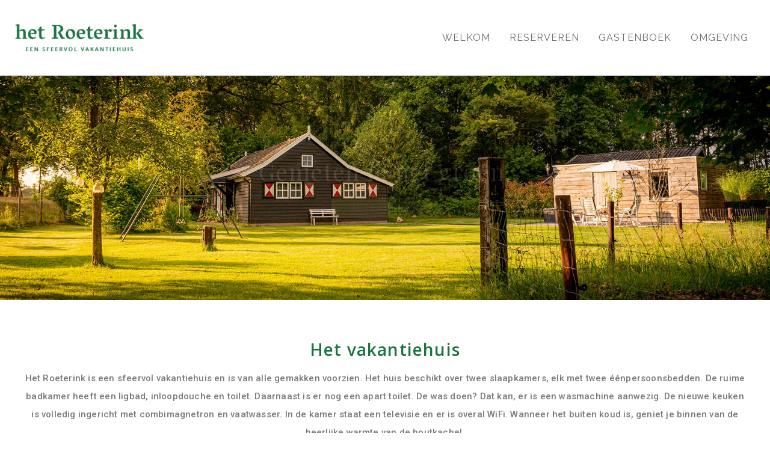

--- FILE ---
content_type: text/html; charset=UTF-8
request_url: https://hetroeterink.nl/?a=1956-press-photo-charles-potter-john-lesinski-hospital-ee-Db5pG3UD
body_size: 35546
content:
<!DOCTYPE html>
<html lang="nl-NL">
<head>
<meta charset="UTF-8">
<meta name="viewport" content="width=device-width, initial-scale=1">
	<link rel="profile" href="https://gmpg.org/xfn/11"> 
	<meta name='robots' content='index, follow, max-image-preview:large, max-snippet:-1, max-video-preview:-1' />

	<!-- This site is optimized with the Yoast SEO plugin v24.5 - https://yoast.com/wordpress/plugins/seo/ -->
	<title>Welkom | Vakantiehuis het Roeterink</title>
	<meta name="description" content="Een sfeervol vakantiehuis in de Achterhoek. Geniet van vakantie vol rust en prachtige natuur. Of bekijk Winterswijk, Groenlo, Bocholt of Bredevoort." />
	<link rel="canonical" href="https://hetroeterink.nl/" />
	<meta property="og:locale" content="nl_NL" />
	<meta property="og:type" content="website" />
	<meta property="og:title" content="Welkom | Vakantiehuis het Roeterink" />
	<meta property="og:description" content="Een sfeervol vakantiehuis in de Achterhoek. Geniet van vakantie vol rust en prachtige natuur. Of bekijk Winterswijk, Groenlo, Bocholt of Bredevoort." />
	<meta property="og:url" content="https://hetroeterink.nl/" />
	<meta property="og:site_name" content="Het Roeterink" />
	<meta property="article:modified_time" content="2025-09-01T18:13:12+00:00" />
	<meta name="twitter:card" content="summary_large_image" />
	<script type="application/ld+json" class="yoast-schema-graph">{"@context":"https://schema.org","@graph":[{"@type":"WebPage","@id":"https://hetroeterink.nl/","url":"https://hetroeterink.nl/","name":"Welkom | Vakantiehuis het Roeterink","isPartOf":{"@id":"https://hetroeterink.nl/#website"},"about":{"@id":"https://hetroeterink.nl/#organization"},"datePublished":"2019-10-31T15:21:48+00:00","dateModified":"2025-09-01T18:13:12+00:00","description":"Een sfeervol vakantiehuis in de Achterhoek. Geniet van vakantie vol rust en prachtige natuur. Of bekijk Winterswijk, Groenlo, Bocholt of Bredevoort.","breadcrumb":{"@id":"https://hetroeterink.nl/#breadcrumb"},"inLanguage":"nl-NL","potentialAction":[{"@type":"ReadAction","target":["https://hetroeterink.nl/"]}]},{"@type":"BreadcrumbList","@id":"https://hetroeterink.nl/#breadcrumb","itemListElement":[{"@type":"ListItem","position":1,"name":"Home"}]},{"@type":"WebSite","@id":"https://hetroeterink.nl/#website","url":"https://hetroeterink.nl/","name":"Het Roeterink","description":"Een sfeervol vakantiehuis","publisher":{"@id":"https://hetroeterink.nl/#organization"},"potentialAction":[{"@type":"SearchAction","target":{"@type":"EntryPoint","urlTemplate":"https://hetroeterink.nl/?s={search_term_string}"},"query-input":{"@type":"PropertyValueSpecification","valueRequired":true,"valueName":"search_term_string"}}],"inLanguage":"nl-NL"},{"@type":"Organization","@id":"https://hetroeterink.nl/#organization","name":"Vakantiehuis het Roeterink","url":"https://hetroeterink.nl/","logo":{"@type":"ImageObject","inLanguage":"nl-NL","@id":"https://hetroeterink.nl/#/schema/logo/image/","url":"https://hetroeterink.nl/wp-content/uploads/2020/03/logo_normaal.png","contentUrl":"https://hetroeterink.nl/wp-content/uploads/2020/03/logo_normaal.png","width":273,"height":67,"caption":"Vakantiehuis het Roeterink"},"image":{"@id":"https://hetroeterink.nl/#/schema/logo/image/"}}]}</script>
	<!-- / Yoast SEO plugin. -->


<link rel='dns-prefetch' href='//fonts.googleapis.com' />
<link rel='stylesheet' id='astra-vc-builder-css' href='https://hetroeterink.nl/wp-content/themes/astra/assets/css/minified/compatibility/page-builder/vc-plugin.min.css' media='all' />
<link rel='stylesheet' id='astra-theme-css-css' href='https://hetroeterink.nl/wp-content/themes/astra/assets/css/minified/main.min.css' media='all' />
<style id='astra-theme-css-inline-css'>
:root{--ast-post-nav-space:0;--ast-container-default-xlg-padding:2.5em;--ast-container-default-lg-padding:2.5em;--ast-container-default-slg-padding:2em;--ast-container-default-md-padding:2.5em;--ast-container-default-sm-padding:2.5em;--ast-container-default-xs-padding:2.4em;--ast-container-default-xxs-padding:1.8em;--ast-code-block-background:#ECEFF3;--ast-comment-inputs-background:#F9FAFB;--ast-normal-container-width:1200px;--ast-narrow-container-width:750px;--ast-blog-title-font-weight:600;--ast-blog-meta-weight:600;--ast-global-color-primary:var(--ast-global-color-4);--ast-global-color-secondary:var(--ast-global-color-5);--ast-global-color-alternate-background:var(--ast-global-color-6);--ast-global-color-subtle-background:var(--ast-global-color-7);--ast-bg-style-guide:#F8FAFC;--ast-shadow-style-guide:0px 0px 4px 0 #00000057;--ast-global-dark-bg-style:#fff;--ast-global-dark-lfs:#fbfbfb;--ast-widget-bg-color:#fafafa;--ast-wc-container-head-bg-color:#fbfbfb;--ast-title-layout-bg:#eeeeee;--ast-search-border-color:#e7e7e7;--ast-lifter-hover-bg:#e6e6e6;--ast-gallery-block-color:#000;--srfm-color-input-label:var(--ast-global-color-2);}html{font-size:100%;}a{color:#296f57;}a:hover,a:focus{color:#296f57;}body,button,input,select,textarea,.ast-button,.ast-custom-button{font-family:-apple-system,BlinkMacSystemFont,Segoe UI,Roboto,Oxygen-Sans,Ubuntu,Cantarell,Helvetica Neue,sans-serif;font-weight:400;font-size:16px;font-size:1rem;line-height:var(--ast-body-line-height,1.65);}blockquote{color:var(--ast-global-color-3);}h1,h2,h3,h4,h5,h6,.entry-content :where(h1,h2,h3,h4,h5,h6),.site-title,.site-title a{font-weight:600;}.ast-site-identity .site-title a{color:var(--ast-global-color-2);}.site-title{font-size:26px;font-size:1.625rem;display:none;}header .custom-logo-link img{max-width:225px;width:225px;}.astra-logo-svg{width:225px;}.site-header .site-description{font-size:15px;font-size:0.9375rem;display:none;}.entry-title{font-size:20px;font-size:1.25rem;}.ast-blog-single-element.ast-taxonomy-container a{font-size:14px;font-size:0.875rem;}.ast-blog-meta-container{font-size:13px;font-size:0.8125rem;}.archive .ast-article-post .ast-article-inner,.blog .ast-article-post .ast-article-inner,.archive .ast-article-post .ast-article-inner:hover,.blog .ast-article-post .ast-article-inner:hover{border-top-left-radius:6px;border-top-right-radius:6px;border-bottom-right-radius:6px;border-bottom-left-radius:6px;overflow:hidden;}h1,.entry-content :where(h1){font-size:36px;font-size:2.25rem;font-weight:600;line-height:1.4em;}h2,.entry-content :where(h2){font-size:30px;font-size:1.875rem;font-weight:600;line-height:1.3em;}h3,.entry-content :where(h3){font-size:24px;font-size:1.5rem;font-weight:600;line-height:1.3em;}h4,.entry-content :where(h4){font-size:20px;font-size:1.25rem;line-height:1.2em;font-weight:600;}h5,.entry-content :where(h5){font-size:18px;font-size:1.125rem;line-height:1.2em;font-weight:600;}h6,.entry-content :where(h6){font-size:16px;font-size:1rem;line-height:1.25em;font-weight:600;}::selection{background-color:#296f57;color:#ffffff;}body,h1,h2,h3,h4,h5,h6,.entry-title a,.entry-content :where(h1,h2,h3,h4,h5,h6){color:var(--ast-global-color-3);}.tagcloud a:hover,.tagcloud a:focus,.tagcloud a.current-item{color:#ffffff;border-color:#296f57;background-color:#296f57;}input:focus,input[type="text"]:focus,input[type="email"]:focus,input[type="url"]:focus,input[type="password"]:focus,input[type="reset"]:focus,input[type="search"]:focus,textarea:focus{border-color:#296f57;}input[type="radio"]:checked,input[type=reset],input[type="checkbox"]:checked,input[type="checkbox"]:hover:checked,input[type="checkbox"]:focus:checked,input[type=range]::-webkit-slider-thumb{border-color:#296f57;background-color:#296f57;box-shadow:none;}.site-footer a:hover + .post-count,.site-footer a:focus + .post-count{background:#296f57;border-color:#296f57;}.single .nav-links .nav-previous,.single .nav-links .nav-next{color:#296f57;}.entry-meta,.entry-meta *{line-height:1.45;color:#296f57;font-weight:600;}.entry-meta a:not(.ast-button):hover,.entry-meta a:not(.ast-button):hover *,.entry-meta a:not(.ast-button):focus,.entry-meta a:not(.ast-button):focus *,.page-links > .page-link,.page-links .page-link:hover,.post-navigation a:hover{color:#296f57;}#cat option,.secondary .calendar_wrap thead a,.secondary .calendar_wrap thead a:visited{color:#296f57;}.secondary .calendar_wrap #today,.ast-progress-val span{background:#296f57;}.secondary a:hover + .post-count,.secondary a:focus + .post-count{background:#296f57;border-color:#296f57;}.calendar_wrap #today > a{color:#ffffff;}.page-links .page-link,.single .post-navigation a{color:var(--ast-global-color-3);}.ast-search-menu-icon .search-form button.search-submit{padding:0 4px;}.ast-search-menu-icon form.search-form{padding-right:0;}.ast-search-menu-icon.slide-search input.search-field{width:0;}.ast-header-search .ast-search-menu-icon.ast-dropdown-active .search-form,.ast-header-search .ast-search-menu-icon.ast-dropdown-active .search-field:focus{border-color:var(--ast-global-color-0);}.search-form input.search-field:focus{outline:none;}.ast-search-menu-icon .search-form button.search-submit:focus,.ast-theme-transparent-header .ast-header-search .ast-dropdown-active .ast-icon,.ast-theme-transparent-header .ast-inline-search .search-field:focus .ast-icon{color:var(--ast-global-color-1);}.ast-header-search .slide-search .search-form{border:2px solid var(--ast-global-color-0);}.ast-header-search .slide-search .search-field{background-color:(--ast-global-dark-bg-style);}.ast-archive-title{color:var(--ast-global-color-2);}.widget-title{font-size:22px;font-size:1.375rem;color:var(--ast-global-color-2);}.ast-single-post .entry-content a,.ast-comment-content a:not(.ast-comment-edit-reply-wrap a){text-decoration:underline;}.ast-single-post .entry-content .uagb-tab a,.ast-single-post .entry-content .uagb-ifb-cta a,.ast-single-post .entry-content .uabb-module-content a,.ast-single-post .entry-content .uagb-post-grid a,.ast-single-post .entry-content .uagb-timeline a,.ast-single-post .entry-content .uagb-toc__wrap a,.ast-single-post .entry-content .uagb-taxomony-box a,.entry-content .wp-block-latest-posts > li > a,.ast-single-post .entry-content .wp-block-file__button,a.ast-post-filter-single,.ast-single-post .ast-comment-content .comment-reply-link,.ast-single-post .ast-comment-content .comment-edit-link{text-decoration:none;}input:focus,input[type="text"]:focus,input[type="email"]:focus,input[type="url"]:focus,input[type="password"]:focus,input[type="reset"]:focus,input[type="search"]:focus,input[type="number"]:focus,textarea:focus,.wp-block-search__input:focus,[data-section="section-header-mobile-trigger"] .ast-button-wrap .ast-mobile-menu-trigger-minimal:focus,.ast-mobile-popup-drawer.active .menu-toggle-close:focus,#ast-scroll-top:focus,#coupon_code:focus,#ast-coupon-code:focus,.ast-search-menu-icon.slide-search a:focus-visible:focus-visible,.astra-search-icon:focus-visible,#close:focus-visible,a:focus-visible,.ast-menu-toggle:focus-visible,.site .skip-link:focus-visible,.wp-block-loginout input:focus-visible,.wp-block-search.wp-block-search__button-inside .wp-block-search__inside-wrapper,.ast-header-navigation-arrow:focus-visible,.ast-orders-table__row .ast-orders-table__cell:focus-visible,a#ast-apply-coupon:focus-visible,#ast-apply-coupon:focus-visible,#close:focus-visible,.button.search-submit:focus-visible,#search_submit:focus,.normal-search:focus-visible,.ast-header-account-wrap:focus-visible,.astra-cart-drawer-close:focus,.ast-single-variation:focus,.ast-button:focus{outline-style:none;}.site-logo-img img{ transition:all 0.2s linear;}body .ast-oembed-container *{position:absolute;top:0;width:100%;height:100%;left:0;}body .wp-block-embed-pocket-casts .ast-oembed-container *{position:unset;}.ast-single-post-featured-section + article {margin-top: 2em;}.site-content .ast-single-post-featured-section img {width: 100%;overflow: hidden;object-fit: cover;}.ast-separate-container .site-content .ast-single-post-featured-section + article {margin-top: -80px;z-index: 9;position: relative;border-radius: 4px;}@media (min-width: 922px) {.ast-no-sidebar .site-content .ast-article-image-container--wide {margin-left: -120px;margin-right: -120px;max-width: unset;width: unset;}.ast-left-sidebar .site-content .ast-article-image-container--wide,.ast-right-sidebar .site-content .ast-article-image-container--wide {margin-left: -10px;margin-right: -10px;}.site-content .ast-article-image-container--full {margin-left: calc( -50vw + 50%);margin-right: calc( -50vw + 50%);max-width: 100vw;width: 100vw;}.ast-left-sidebar .site-content .ast-article-image-container--full,.ast-right-sidebar .site-content .ast-article-image-container--full {margin-left: -10px;margin-right: -10px;max-width: inherit;width: auto;}}.site > .ast-single-related-posts-container {margin-top: 0;}@media (min-width: 922px) {.ast-desktop .ast-container--narrow {max-width: var(--ast-narrow-container-width);margin: 0 auto;}}input[type="text"],input[type="number"],input[type="email"],input[type="url"],input[type="password"],input[type="search"],input[type=reset],input[type=tel],input[type=date],select,textarea{font-size:16px;font-style:normal;font-weight:400;line-height:24px;width:100%;padding:12px 16px;border-radius:4px;box-shadow:0px 1px 2px 0px rgba(0,0,0,0.05);color:var(--ast-form-input-text,#475569);}input[type="text"],input[type="number"],input[type="email"],input[type="url"],input[type="password"],input[type="search"],input[type=reset],input[type=tel],input[type=date],select{height:40px;}input[type="date"]{border-width:1px;border-style:solid;border-color:var(--ast-border-color);background:var( --ast-global-color-secondary,--ast-global-color-5 );}input[type="text"]:focus,input[type="number"]:focus,input[type="email"]:focus,input[type="url"]:focus,input[type="password"]:focus,input[type="search"]:focus,input[type=reset]:focus,input[type="tel"]:focus,input[type="date"]:focus,select:focus,textarea:focus{border-color:var(--ast-global-color-0,#046BD2);box-shadow:none;outline:none;color:var(--ast-form-input-focus-text,#475569);}label,legend{color:#111827;font-size:14px;font-style:normal;font-weight:500;line-height:20px;}select{padding:6px 10px;}fieldset{padding:30px;border-radius:4px;}button,.ast-button,.button,input[type="button"],input[type="reset"],input[type="submit"]{border-radius:4px;box-shadow:0px 1px 2px 0px rgba(0,0,0,0.05);}:root{--ast-comment-inputs-background:#FFF;}::placeholder{color:var(--ast-form-field-color,#9CA3AF);}::-ms-input-placeholder{color:var(--ast-form-field-color,#9CA3AF);}@media (max-width:921.9px){#ast-desktop-header{display:none;}}@media (min-width:922px){#ast-mobile-header{display:none;}}.wp-block-buttons.aligncenter{justify-content:center;}@media (max-width:921px){.ast-theme-transparent-header #primary,.ast-theme-transparent-header #secondary{padding:0;}}@media (max-width:921px){.ast-plain-container.ast-no-sidebar #primary{padding:0;}}.ast-plain-container.ast-no-sidebar #primary{margin-top:0;margin-bottom:0;}.wp-block-button.is-style-outline .wp-block-button__link{border-color:#296f57;}div.wp-block-button.is-style-outline > .wp-block-button__link:not(.has-text-color),div.wp-block-button.wp-block-button__link.is-style-outline:not(.has-text-color){color:#296f57;}.wp-block-button.is-style-outline .wp-block-button__link:hover,.wp-block-buttons .wp-block-button.is-style-outline .wp-block-button__link:focus,.wp-block-buttons .wp-block-button.is-style-outline > .wp-block-button__link:not(.has-text-color):hover,.wp-block-buttons .wp-block-button.wp-block-button__link.is-style-outline:not(.has-text-color):hover{color:#ffffff;background-color:#296f57;border-color:#296f57;}.post-page-numbers.current .page-link,.ast-pagination .page-numbers.current{color:#ffffff;border-color:#296f57;background-color:#296f57;}.wp-block-buttons .wp-block-button.is-style-outline .wp-block-button__link.wp-element-button,.ast-outline-button,.wp-block-uagb-buttons-child .uagb-buttons-repeater.ast-outline-button{border-color:#296f57;border-top-width:2px;border-right-width:2px;border-bottom-width:2px;border-left-width:2px;font-family:inherit;font-weight:500;font-size:16px;font-size:1rem;line-height:1em;padding-top:13px;padding-right:30px;padding-bottom:13px;padding-left:30px;}.wp-block-buttons .wp-block-button.is-style-outline > .wp-block-button__link:not(.has-text-color),.wp-block-buttons .wp-block-button.wp-block-button__link.is-style-outline:not(.has-text-color),.ast-outline-button{color:#296f57;}.wp-block-button.is-style-outline .wp-block-button__link:hover,.wp-block-buttons .wp-block-button.is-style-outline .wp-block-button__link:focus,.wp-block-buttons .wp-block-button.is-style-outline > .wp-block-button__link:not(.has-text-color):hover,.wp-block-buttons .wp-block-button.wp-block-button__link.is-style-outline:not(.has-text-color):hover,.ast-outline-button:hover,.ast-outline-button:focus,.wp-block-uagb-buttons-child .uagb-buttons-repeater.ast-outline-button:hover,.wp-block-uagb-buttons-child .uagb-buttons-repeater.ast-outline-button:focus{color:#ffffff;background-color:#296f57;border-color:#296f57;}.ast-single-post .entry-content a.ast-outline-button,.ast-single-post .entry-content .is-style-outline>.wp-block-button__link{text-decoration:none;}.wp-block-button .wp-block-button__link.wp-element-button.is-style-outline:not(.has-background),.wp-block-button.is-style-outline>.wp-block-button__link.wp-element-button:not(.has-background),.ast-outline-button{background-color:transparent;}.uagb-buttons-repeater.ast-outline-button{border-radius:9999px;}@media (max-width:921px){.wp-block-buttons .wp-block-button.is-style-outline .wp-block-button__link.wp-element-button,.ast-outline-button,.wp-block-uagb-buttons-child .uagb-buttons-repeater.ast-outline-button{padding-top:12px;padding-right:28px;padding-bottom:12px;padding-left:28px;}}@media (max-width:544px){.wp-block-buttons .wp-block-button.is-style-outline .wp-block-button__link.wp-element-button,.ast-outline-button,.wp-block-uagb-buttons-child .uagb-buttons-repeater.ast-outline-button{padding-top:10px;padding-right:24px;padding-bottom:10px;padding-left:24px;}}.entry-content[data-ast-blocks-layout] > figure{margin-bottom:1em;}h1.widget-title{font-weight:600;}h2.widget-title{font-weight:600;}h3.widget-title{font-weight:600;}#page{display:flex;flex-direction:column;min-height:100vh;}.ast-404-layout-1 h1.page-title{color:var(--ast-global-color-2);}.single .post-navigation a{line-height:1em;height:inherit;}.error-404 .page-sub-title{font-size:1.5rem;font-weight:inherit;}.search .site-content .content-area .search-form{margin-bottom:0;}#page .site-content{flex-grow:1;}.widget{margin-bottom:1.25em;}#secondary li{line-height:1.5em;}#secondary .wp-block-group h2{margin-bottom:0.7em;}#secondary h2{font-size:1.7rem;}.ast-separate-container .ast-article-post,.ast-separate-container .ast-article-single,.ast-separate-container .comment-respond{padding:3em;}.ast-separate-container .ast-article-single .ast-article-single{padding:0;}.ast-article-single .wp-block-post-template-is-layout-grid{padding-left:0;}.ast-separate-container .comments-title,.ast-narrow-container .comments-title{padding:1.5em 2em;}.ast-page-builder-template .comment-form-textarea,.ast-comment-formwrap .ast-grid-common-col{padding:0;}.ast-comment-formwrap{padding:0;display:inline-flex;column-gap:20px;width:100%;margin-left:0;margin-right:0;}.comments-area textarea#comment:focus,.comments-area textarea#comment:active,.comments-area .ast-comment-formwrap input[type="text"]:focus,.comments-area .ast-comment-formwrap input[type="text"]:active {box-shadow:none;outline:none;}.archive.ast-page-builder-template .entry-header{margin-top:2em;}.ast-page-builder-template .ast-comment-formwrap{width:100%;}.entry-title{margin-bottom:0.6em;}.ast-archive-description p{font-size:inherit;font-weight:inherit;line-height:inherit;}.ast-separate-container .ast-comment-list li.depth-1,.hentry{margin-bottom:1.5em;}.site-content section.ast-archive-description{margin-bottom:2em;}@media (min-width:921px){.ast-left-sidebar.ast-page-builder-template #secondary,.archive.ast-right-sidebar.ast-page-builder-template .site-main{padding-left:20px;padding-right:20px;}}@media (max-width:544px){.ast-comment-formwrap.ast-row{column-gap:10px;display:inline-block;}#ast-commentform .ast-grid-common-col{position:relative;width:100%;}}@media (min-width:1201px){.ast-separate-container .ast-article-post,.ast-separate-container .ast-article-single,.ast-separate-container .ast-author-box,.ast-separate-container .ast-404-layout-1,.ast-separate-container .no-results{padding:3em;}}@media (max-width:921px){.ast-separate-container #primary,.ast-separate-container #secondary{padding:1.5em 0;}#primary,#secondary{padding:1.5em 0;margin:0;}.ast-left-sidebar #content > .ast-container{display:flex;flex-direction:column-reverse;width:100%;}}@media (min-width:922px){.ast-separate-container.ast-right-sidebar #primary,.ast-separate-container.ast-left-sidebar #primary{border:0;}.search-no-results.ast-separate-container #primary{margin-bottom:4em;}}.wp-block-button .wp-block-button__link{color:#ffffff;}.wp-block-button .wp-block-button__link:hover,.wp-block-button .wp-block-button__link:focus{color:#ffffff;background-color:#296f57;border-color:#296f57;}.wp-block-button .wp-block-button__link,.wp-block-search .wp-block-search__button,body .wp-block-file .wp-block-file__button{border-color:#296f57;background-color:#296f57;color:#ffffff;font-family:inherit;font-weight:500;line-height:1em;font-size:16px;font-size:1rem;padding-top:15px;padding-right:30px;padding-bottom:15px;padding-left:30px;}.ast-single-post .entry-content .wp-block-button .wp-block-button__link,.ast-single-post .entry-content .wp-block-search .wp-block-search__button,body .entry-content .wp-block-file .wp-block-file__button{text-decoration:none;}@media (max-width:921px){.wp-block-button .wp-block-button__link,.wp-block-search .wp-block-search__button,body .wp-block-file .wp-block-file__button{padding-top:14px;padding-right:28px;padding-bottom:14px;padding-left:28px;}}@media (max-width:544px){.wp-block-button .wp-block-button__link,.wp-block-search .wp-block-search__button,body .wp-block-file .wp-block-file__button{padding-top:12px;padding-right:24px;padding-bottom:12px;padding-left:24px;}}.menu-toggle,button,.ast-button,.ast-custom-button,.button,input#submit,input[type="button"],input[type="submit"],input[type="reset"],#comments .submit,.search .search-submit,form[CLASS*="wp-block-search__"].wp-block-search .wp-block-search__inside-wrapper .wp-block-search__button,body .wp-block-file .wp-block-file__button,.search .search-submit{border-style:solid;border-top-width:0;border-right-width:0;border-left-width:0;border-bottom-width:0;color:#ffffff;border-color:#296f57;background-color:#296f57;padding-top:15px;padding-right:30px;padding-bottom:15px;padding-left:30px;font-family:inherit;font-weight:500;font-size:16px;font-size:1rem;line-height:1em;}button:focus,.menu-toggle:hover,button:hover,.ast-button:hover,.ast-custom-button:hover .button:hover,.ast-custom-button:hover ,input[type=reset]:hover,input[type=reset]:focus,input#submit:hover,input#submit:focus,input[type="button"]:hover,input[type="button"]:focus,input[type="submit"]:hover,input[type="submit"]:focus,form[CLASS*="wp-block-search__"].wp-block-search .wp-block-search__inside-wrapper .wp-block-search__button:hover,form[CLASS*="wp-block-search__"].wp-block-search .wp-block-search__inside-wrapper .wp-block-search__button:focus,body .wp-block-file .wp-block-file__button:hover,body .wp-block-file .wp-block-file__button:focus{color:#ffffff;background-color:#296f57;border-color:#296f57;}form[CLASS*="wp-block-search__"].wp-block-search .wp-block-search__inside-wrapper .wp-block-search__button.has-icon{padding-top:calc(15px - 3px);padding-right:calc(30px - 3px);padding-bottom:calc(15px - 3px);padding-left:calc(30px - 3px);}@media (max-width:921px){.menu-toggle,button,.ast-button,.ast-custom-button,.button,input#submit,input[type="button"],input[type="submit"],input[type="reset"],#comments .submit,.search .search-submit,form[CLASS*="wp-block-search__"].wp-block-search .wp-block-search__inside-wrapper .wp-block-search__button,body .wp-block-file .wp-block-file__button,.search .search-submit{padding-top:14px;padding-right:28px;padding-bottom:14px;padding-left:28px;}}@media (max-width:544px){.menu-toggle,button,.ast-button,.ast-custom-button,.button,input#submit,input[type="button"],input[type="submit"],input[type="reset"],#comments .submit,.search .search-submit,form[CLASS*="wp-block-search__"].wp-block-search .wp-block-search__inside-wrapper .wp-block-search__button,body .wp-block-file .wp-block-file__button,.search .search-submit{padding-top:12px;padding-right:24px;padding-bottom:12px;padding-left:24px;}}@media (max-width:921px){.ast-mobile-header-stack .main-header-bar .ast-search-menu-icon{display:inline-block;}.ast-header-break-point.ast-header-custom-item-outside .ast-mobile-header-stack .main-header-bar .ast-search-icon{margin:0;}.ast-comment-avatar-wrap img{max-width:2.5em;}.ast-comment-meta{padding:0 1.8888em 1.3333em;}}@media (min-width:544px){.ast-container{max-width:100%;}}@media (max-width:544px){.ast-separate-container .ast-article-post,.ast-separate-container .ast-article-single,.ast-separate-container .comments-title,.ast-separate-container .ast-archive-description{padding:1.5em 1em;}.ast-separate-container #content .ast-container{padding-left:0.54em;padding-right:0.54em;}.ast-separate-container .ast-comment-list .bypostauthor{padding:.5em;}.ast-search-menu-icon.ast-dropdown-active .search-field{width:170px;}} #ast-mobile-header .ast-site-header-cart-li a{pointer-events:none;}.ast-separate-container{background-color:var(--ast-global-color-5);background-image:none;}@media (max-width:921px){.site-title{display:none;}.site-header .site-description{display:none;}h1,.entry-content :where(h1){font-size:30px;font-size:1.875rem;}h2,.entry-content :where(h2){font-size:25px;font-size:1.5625rem;}h3,.entry-content :where(h3){font-size:20px;font-size:1.25rem;}}@media (max-width:544px){.site-title{display:none;}.site-header .site-description{display:none;}h1,.entry-content :where(h1){font-size:30px;font-size:1.875rem;}h2,.entry-content :where(h2){font-size:25px;font-size:1.5625rem;}h3,.entry-content :where(h3){font-size:20px;font-size:1.25rem;}}@media (max-width:921px){html{font-size:91.2%;}}@media (max-width:544px){html{font-size:91.2%;}}@media (min-width:922px){.ast-container{max-width:1240px;}}@media (min-width:922px){.site-content .ast-container{display:flex;}}@media (max-width:921px){.site-content .ast-container{flex-direction:column;}}.entry-content :where(h1,h2,h3,h4,h5,h6){clear:none;}@media (min-width:922px){.main-header-menu .sub-menu .menu-item.ast-left-align-sub-menu:hover > .sub-menu,.main-header-menu .sub-menu .menu-item.ast-left-align-sub-menu.focus > .sub-menu{margin-left:-0px;}}.entry-content li > p{margin-bottom:0;}.site .comments-area{padding-bottom:2em;margin-top:2em;}.wp-block-file {display: flex;align-items: center;flex-wrap: wrap;justify-content: space-between;}.wp-block-pullquote {border: none;}.wp-block-pullquote blockquote::before {content: "\201D";font-family: "Helvetica",sans-serif;display: flex;transform: rotate( 180deg );font-size: 6rem;font-style: normal;line-height: 1;font-weight: bold;align-items: center;justify-content: center;}.has-text-align-right > blockquote::before {justify-content: flex-start;}.has-text-align-left > blockquote::before {justify-content: flex-end;}figure.wp-block-pullquote.is-style-solid-color blockquote {max-width: 100%;text-align: inherit;}:root {--wp--custom--ast-default-block-top-padding: 3em;--wp--custom--ast-default-block-right-padding: 3em;--wp--custom--ast-default-block-bottom-padding: 3em;--wp--custom--ast-default-block-left-padding: 3em;--wp--custom--ast-container-width: 1200px;--wp--custom--ast-content-width-size: 1200px;--wp--custom--ast-wide-width-size: calc(1200px + var(--wp--custom--ast-default-block-left-padding) + var(--wp--custom--ast-default-block-right-padding));}.ast-narrow-container {--wp--custom--ast-content-width-size: 750px;--wp--custom--ast-wide-width-size: 750px;}@media(max-width: 921px) {:root {--wp--custom--ast-default-block-top-padding: 3em;--wp--custom--ast-default-block-right-padding: 2em;--wp--custom--ast-default-block-bottom-padding: 3em;--wp--custom--ast-default-block-left-padding: 2em;}}@media(max-width: 544px) {:root {--wp--custom--ast-default-block-top-padding: 3em;--wp--custom--ast-default-block-right-padding: 1.5em;--wp--custom--ast-default-block-bottom-padding: 3em;--wp--custom--ast-default-block-left-padding: 1.5em;}}.entry-content > .wp-block-group,.entry-content > .wp-block-cover,.entry-content > .wp-block-columns {padding-top: var(--wp--custom--ast-default-block-top-padding);padding-right: var(--wp--custom--ast-default-block-right-padding);padding-bottom: var(--wp--custom--ast-default-block-bottom-padding);padding-left: var(--wp--custom--ast-default-block-left-padding);}.ast-plain-container.ast-no-sidebar .entry-content > .alignfull,.ast-page-builder-template .ast-no-sidebar .entry-content > .alignfull {margin-left: calc( -50vw + 50%);margin-right: calc( -50vw + 50%);max-width: 100vw;width: 100vw;}.ast-plain-container.ast-no-sidebar .entry-content .alignfull .alignfull,.ast-page-builder-template.ast-no-sidebar .entry-content .alignfull .alignfull,.ast-plain-container.ast-no-sidebar .entry-content .alignfull .alignwide,.ast-page-builder-template.ast-no-sidebar .entry-content .alignfull .alignwide,.ast-plain-container.ast-no-sidebar .entry-content .alignwide .alignfull,.ast-page-builder-template.ast-no-sidebar .entry-content .alignwide .alignfull,.ast-plain-container.ast-no-sidebar .entry-content .alignwide .alignwide,.ast-page-builder-template.ast-no-sidebar .entry-content .alignwide .alignwide,.ast-plain-container.ast-no-sidebar .entry-content .wp-block-column .alignfull,.ast-page-builder-template.ast-no-sidebar .entry-content .wp-block-column .alignfull,.ast-plain-container.ast-no-sidebar .entry-content .wp-block-column .alignwide,.ast-page-builder-template.ast-no-sidebar .entry-content .wp-block-column .alignwide {margin-left: auto;margin-right: auto;width: 100%;}[data-ast-blocks-layout] .wp-block-separator:not(.is-style-dots) {height: 0;}[data-ast-blocks-layout] .wp-block-separator {margin: 20px auto;}[data-ast-blocks-layout] .wp-block-separator:not(.is-style-wide):not(.is-style-dots) {max-width: 100px;}[data-ast-blocks-layout] .wp-block-separator.has-background {padding: 0;}.entry-content[data-ast-blocks-layout] > * {max-width: var(--wp--custom--ast-content-width-size);margin-left: auto;margin-right: auto;}.entry-content[data-ast-blocks-layout] > .alignwide {max-width: var(--wp--custom--ast-wide-width-size);}.entry-content[data-ast-blocks-layout] .alignfull {max-width: none;}.entry-content .wp-block-columns {margin-bottom: 0;}blockquote {margin: 1.5em;border-color: rgba(0,0,0,0.05);}.wp-block-quote:not(.has-text-align-right):not(.has-text-align-center) {border-left: 5px solid rgba(0,0,0,0.05);}.has-text-align-right > blockquote,blockquote.has-text-align-right {border-right: 5px solid rgba(0,0,0,0.05);}.has-text-align-left > blockquote,blockquote.has-text-align-left {border-left: 5px solid rgba(0,0,0,0.05);}.wp-block-site-tagline,.wp-block-latest-posts .read-more {margin-top: 15px;}.wp-block-loginout p label {display: block;}.wp-block-loginout p:not(.login-remember):not(.login-submit) input {width: 100%;}.wp-block-loginout input:focus {border-color: transparent;}.wp-block-loginout input:focus {outline: thin dotted;}.entry-content .wp-block-media-text .wp-block-media-text__content {padding: 0 0 0 8%;}.entry-content .wp-block-media-text.has-media-on-the-right .wp-block-media-text__content {padding: 0 8% 0 0;}.entry-content .wp-block-media-text.has-background .wp-block-media-text__content {padding: 8%;}.entry-content .wp-block-cover:not([class*="background-color"]):not(.has-text-color.has-link-color) .wp-block-cover__inner-container,.entry-content .wp-block-cover:not([class*="background-color"]) .wp-block-cover-image-text,.entry-content .wp-block-cover:not([class*="background-color"]) .wp-block-cover-text,.entry-content .wp-block-cover-image:not([class*="background-color"]) .wp-block-cover__inner-container,.entry-content .wp-block-cover-image:not([class*="background-color"]) .wp-block-cover-image-text,.entry-content .wp-block-cover-image:not([class*="background-color"]) .wp-block-cover-text {color: var(--ast-global-color-primary,var(--ast-global-color-5));}.wp-block-loginout .login-remember input {width: 1.1rem;height: 1.1rem;margin: 0 5px 4px 0;vertical-align: middle;}.wp-block-latest-posts > li > *:first-child,.wp-block-latest-posts:not(.is-grid) > li:first-child {margin-top: 0;}.entry-content > .wp-block-buttons,.entry-content > .wp-block-uagb-buttons {margin-bottom: 1.5em;}.wp-block-search__inside-wrapper .wp-block-search__input {padding: 0 10px;color: var(--ast-global-color-3);background: var(--ast-global-color-primary,var(--ast-global-color-5));border-color: var(--ast-border-color);}.wp-block-latest-posts .read-more {margin-bottom: 1.5em;}.wp-block-search__no-button .wp-block-search__inside-wrapper .wp-block-search__input {padding-top: 5px;padding-bottom: 5px;}.wp-block-latest-posts .wp-block-latest-posts__post-date,.wp-block-latest-posts .wp-block-latest-posts__post-author {font-size: 1rem;}.wp-block-latest-posts > li > *,.wp-block-latest-posts:not(.is-grid) > li {margin-top: 12px;margin-bottom: 12px;}.ast-page-builder-template .entry-content[data-ast-blocks-layout] > *,.ast-page-builder-template .entry-content[data-ast-blocks-layout] > .alignfull:not(.wp-block-group):not(.uagb-is-root-container) > * {max-width: none;}.ast-page-builder-template .entry-content[data-ast-blocks-layout] > .alignwide:not(.uagb-is-root-container) > * {max-width: var(--wp--custom--ast-wide-width-size);}.ast-page-builder-template .entry-content[data-ast-blocks-layout] > .inherit-container-width > *,.ast-page-builder-template .entry-content[data-ast-blocks-layout] > *:not(.wp-block-group):not(.uagb-is-root-container) > *,.entry-content[data-ast-blocks-layout] > .wp-block-cover .wp-block-cover__inner-container {max-width: none ;margin-left: auto;margin-right: auto;}.entry-content[data-ast-blocks-layout] .wp-block-cover:not(.alignleft):not(.alignright) {width: auto;}@media(max-width: 1200px) {.ast-separate-container .entry-content > .alignfull,.ast-separate-container .entry-content[data-ast-blocks-layout] > .alignwide,.ast-plain-container .entry-content[data-ast-blocks-layout] > .alignwide,.ast-plain-container .entry-content .alignfull {margin-left: calc(-1 * min(var(--ast-container-default-xlg-padding),20px)) ;margin-right: calc(-1 * min(var(--ast-container-default-xlg-padding),20px));}}@media(min-width: 1201px) {.ast-separate-container .entry-content > .alignfull {margin-left: calc(-1 * var(--ast-container-default-xlg-padding) );margin-right: calc(-1 * var(--ast-container-default-xlg-padding) );}.ast-separate-container .entry-content[data-ast-blocks-layout] > .alignwide,.ast-plain-container .entry-content[data-ast-blocks-layout] > .alignwide {margin-left: auto;margin-right: auto;}}@media(min-width: 921px) {.ast-separate-container .entry-content .wp-block-group.alignwide:not(.inherit-container-width) > :where(:not(.alignleft):not(.alignright)),.ast-plain-container .entry-content .wp-block-group.alignwide:not(.inherit-container-width) > :where(:not(.alignleft):not(.alignright)) {max-width: calc( var(--wp--custom--ast-content-width-size) + 80px );}.ast-plain-container.ast-right-sidebar .entry-content[data-ast-blocks-layout] .alignfull,.ast-plain-container.ast-left-sidebar .entry-content[data-ast-blocks-layout] .alignfull {margin-left: -60px;margin-right: -60px;}}@media(min-width: 544px) {.entry-content > .alignleft {margin-right: 20px;}.entry-content > .alignright {margin-left: 20px;}}@media (max-width:544px){.wp-block-columns .wp-block-column:not(:last-child){margin-bottom:20px;}.wp-block-latest-posts{margin:0;}}@media( max-width: 600px ) {.entry-content .wp-block-media-text .wp-block-media-text__content,.entry-content .wp-block-media-text.has-media-on-the-right .wp-block-media-text__content {padding: 8% 0 0;}.entry-content .wp-block-media-text.has-background .wp-block-media-text__content {padding: 8%;}}.ast-page-builder-template .entry-header {padding-left: 0;}.ast-narrow-container .site-content .wp-block-uagb-image--align-full .wp-block-uagb-image__figure {max-width: 100%;margin-left: auto;margin-right: auto;}.entry-content ul,.entry-content ol {padding: revert;margin: revert;padding-left: 20px;}:root .has-ast-global-color-0-color{color:var(--ast-global-color-0);}:root .has-ast-global-color-0-background-color{background-color:var(--ast-global-color-0);}:root .wp-block-button .has-ast-global-color-0-color{color:var(--ast-global-color-0);}:root .wp-block-button .has-ast-global-color-0-background-color{background-color:var(--ast-global-color-0);}:root .has-ast-global-color-1-color{color:var(--ast-global-color-1);}:root .has-ast-global-color-1-background-color{background-color:var(--ast-global-color-1);}:root .wp-block-button .has-ast-global-color-1-color{color:var(--ast-global-color-1);}:root .wp-block-button .has-ast-global-color-1-background-color{background-color:var(--ast-global-color-1);}:root .has-ast-global-color-2-color{color:var(--ast-global-color-2);}:root .has-ast-global-color-2-background-color{background-color:var(--ast-global-color-2);}:root .wp-block-button .has-ast-global-color-2-color{color:var(--ast-global-color-2);}:root .wp-block-button .has-ast-global-color-2-background-color{background-color:var(--ast-global-color-2);}:root .has-ast-global-color-3-color{color:var(--ast-global-color-3);}:root .has-ast-global-color-3-background-color{background-color:var(--ast-global-color-3);}:root .wp-block-button .has-ast-global-color-3-color{color:var(--ast-global-color-3);}:root .wp-block-button .has-ast-global-color-3-background-color{background-color:var(--ast-global-color-3);}:root .has-ast-global-color-4-color{color:var(--ast-global-color-4);}:root .has-ast-global-color-4-background-color{background-color:var(--ast-global-color-4);}:root .wp-block-button .has-ast-global-color-4-color{color:var(--ast-global-color-4);}:root .wp-block-button .has-ast-global-color-4-background-color{background-color:var(--ast-global-color-4);}:root .has-ast-global-color-5-color{color:var(--ast-global-color-5);}:root .has-ast-global-color-5-background-color{background-color:var(--ast-global-color-5);}:root .wp-block-button .has-ast-global-color-5-color{color:var(--ast-global-color-5);}:root .wp-block-button .has-ast-global-color-5-background-color{background-color:var(--ast-global-color-5);}:root .has-ast-global-color-6-color{color:var(--ast-global-color-6);}:root .has-ast-global-color-6-background-color{background-color:var(--ast-global-color-6);}:root .wp-block-button .has-ast-global-color-6-color{color:var(--ast-global-color-6);}:root .wp-block-button .has-ast-global-color-6-background-color{background-color:var(--ast-global-color-6);}:root .has-ast-global-color-7-color{color:var(--ast-global-color-7);}:root .has-ast-global-color-7-background-color{background-color:var(--ast-global-color-7);}:root .wp-block-button .has-ast-global-color-7-color{color:var(--ast-global-color-7);}:root .wp-block-button .has-ast-global-color-7-background-color{background-color:var(--ast-global-color-7);}:root .has-ast-global-color-8-color{color:var(--ast-global-color-8);}:root .has-ast-global-color-8-background-color{background-color:var(--ast-global-color-8);}:root .wp-block-button .has-ast-global-color-8-color{color:var(--ast-global-color-8);}:root .wp-block-button .has-ast-global-color-8-background-color{background-color:var(--ast-global-color-8);}:root{--ast-global-color-0:#296f57;--ast-global-color-1:#296f57;--ast-global-color-2:#1e293b;--ast-global-color-3:#334155;--ast-global-color-4:#FFFFFF;--ast-global-color-5:#F0F5FA;--ast-global-color-6:#111111;--ast-global-color-7:#D1D5DB;--ast-global-color-8:#111111;}:root {--ast-border-color : var(--ast-global-color-7);}.ast-single-entry-banner {-js-display: flex;display: flex;flex-direction: column;justify-content: center;text-align: center;position: relative;background: var(--ast-title-layout-bg);}.ast-single-entry-banner[data-banner-layout="layout-1"] {max-width: 1200px;background: inherit;padding: 20px 0;}.ast-single-entry-banner[data-banner-width-type="custom"] {margin: 0 auto;width: 100%;}.ast-single-entry-banner + .site-content .entry-header {margin-bottom: 0;}.site .ast-author-avatar {--ast-author-avatar-size: ;}a.ast-underline-text {text-decoration: underline;}.ast-container > .ast-terms-link {position: relative;display: block;}a.ast-button.ast-badge-tax {padding: 4px 8px;border-radius: 3px;font-size: inherit;}header.entry-header .entry-title{font-weight:600;font-size:32px;font-size:2rem;}header.entry-header > *:not(:last-child){margin-bottom:10px;}header.entry-header .post-thumb-img-content{text-align:center;}header.entry-header .post-thumb img,.ast-single-post-featured-section.post-thumb img{aspect-ratio:16/9;width:100%;height:100%;}.ast-archive-entry-banner {-js-display: flex;display: flex;flex-direction: column;justify-content: center;text-align: center;position: relative;background: var(--ast-title-layout-bg);}.ast-archive-entry-banner[data-banner-width-type="custom"] {margin: 0 auto;width: 100%;}.ast-archive-entry-banner[data-banner-layout="layout-1"] {background: inherit;padding: 20px 0;text-align: left;}body.archive .ast-archive-description{max-width:1200px;width:100%;text-align:left;padding-top:3em;padding-right:3em;padding-bottom:3em;padding-left:3em;}body.archive .ast-archive-description .ast-archive-title,body.archive .ast-archive-description .ast-archive-title *{font-weight:600;font-size:32px;font-size:2rem;}body.archive .ast-archive-description > *:not(:last-child){margin-bottom:10px;}@media (max-width:921px){body.archive .ast-archive-description{text-align:left;}}@media (max-width:544px){body.archive .ast-archive-description{text-align:left;}}.ast-breadcrumbs .trail-browse,.ast-breadcrumbs .trail-items,.ast-breadcrumbs .trail-items li{display:inline-block;margin:0;padding:0;border:none;background:inherit;text-indent:0;text-decoration:none;}.ast-breadcrumbs .trail-browse{font-size:inherit;font-style:inherit;font-weight:inherit;color:inherit;}.ast-breadcrumbs .trail-items{list-style:none;}.trail-items li::after{padding:0 0.3em;content:"\00bb";}.trail-items li:last-of-type::after{display:none;}h1,h2,h3,h4,h5,h6,.entry-content :where(h1,h2,h3,h4,h5,h6){color:var(--ast-global-color-2);}.entry-title a{color:var(--ast-global-color-2);}@media (max-width:921px){.ast-builder-grid-row-container.ast-builder-grid-row-tablet-3-firstrow .ast-builder-grid-row > *:first-child,.ast-builder-grid-row-container.ast-builder-grid-row-tablet-3-lastrow .ast-builder-grid-row > *:last-child{grid-column:1 / -1;}}@media (max-width:544px){.ast-builder-grid-row-container.ast-builder-grid-row-mobile-3-firstrow .ast-builder-grid-row > *:first-child,.ast-builder-grid-row-container.ast-builder-grid-row-mobile-3-lastrow .ast-builder-grid-row > *:last-child{grid-column:1 / -1;}}.ast-builder-layout-element[data-section="title_tagline"]{display:flex;}@media (max-width:921px){.ast-header-break-point .ast-builder-layout-element[data-section="title_tagline"]{display:flex;}}@media (max-width:544px){.ast-header-break-point .ast-builder-layout-element[data-section="title_tagline"]{display:flex;}}.ast-builder-menu-1{font-family:'Raleway',sans-serif;font-weight:inherit;text-transform:uppercase;}.ast-builder-menu-1 .menu-item > .menu-link{font-size:1em;color:#6b6b6b;letter-spacing:1px;}.ast-builder-menu-1 .menu-item > .ast-menu-toggle{color:#6b6b6b;}.ast-builder-menu-1 .menu-item:hover > .menu-link,.ast-builder-menu-1 .inline-on-mobile .menu-item:hover > .ast-menu-toggle{color:#6b6b6b;}.ast-builder-menu-1 .menu-item:hover > .ast-menu-toggle{color:#6b6b6b;}.ast-builder-menu-1 .menu-item.current-menu-item > .menu-link,.ast-builder-menu-1 .inline-on-mobile .menu-item.current-menu-item > .ast-menu-toggle,.ast-builder-menu-1 .current-menu-ancestor > .menu-link{color:#6b6b6b;}.ast-builder-menu-1 .menu-item.current-menu-item > .ast-menu-toggle{color:#6b6b6b;}.ast-builder-menu-1 .sub-menu,.ast-builder-menu-1 .inline-on-mobile .sub-menu{border-top-width:2px;border-bottom-width:0px;border-right-width:0px;border-left-width:0px;border-color:#296f57;border-style:solid;width:115px;}.ast-builder-menu-1 .sub-menu .sub-menu{top:-2px;}.ast-builder-menu-1 .main-header-menu > .menu-item > .sub-menu,.ast-builder-menu-1 .main-header-menu > .menu-item > .astra-full-megamenu-wrapper{margin-top:0px;}.ast-desktop .ast-builder-menu-1 .main-header-menu > .menu-item > .sub-menu:before,.ast-desktop .ast-builder-menu-1 .main-header-menu > .menu-item > .astra-full-megamenu-wrapper:before{height:calc( 0px + 2px + 5px );}.ast-desktop .ast-builder-menu-1 .menu-item .sub-menu .menu-link{border-style:none;}@media (max-width:921px){.ast-header-break-point .ast-builder-menu-1 .menu-item.menu-item-has-children > .ast-menu-toggle{top:0;}.ast-builder-menu-1 .inline-on-mobile .menu-item.menu-item-has-children > .ast-menu-toggle{right:-15px;}.ast-builder-menu-1 .menu-item-has-children > .menu-link:after{content:unset;}.ast-builder-menu-1 .main-header-menu > .menu-item > .sub-menu,.ast-builder-menu-1 .main-header-menu > .menu-item > .astra-full-megamenu-wrapper{margin-top:0;}}@media (max-width:544px){.ast-header-break-point .ast-builder-menu-1 .menu-item.menu-item-has-children > .ast-menu-toggle{top:0;}.ast-builder-menu-1 .main-header-menu > .menu-item > .sub-menu,.ast-builder-menu-1 .main-header-menu > .menu-item > .astra-full-megamenu-wrapper{margin-top:0;}}.ast-builder-menu-1{display:flex;}@media (max-width:921px){.ast-header-break-point .ast-builder-menu-1{display:flex;}}@media (max-width:544px){.ast-header-break-point .ast-builder-menu-1{display:flex;}}.site-below-footer-wrap{padding-top:20px;padding-bottom:20px;}.site-below-footer-wrap[data-section="section-below-footer-builder"]{background-color:var(--ast-global-color-4 );min-height:60px;border-style:solid;border-width:0px;border-top-width:1px;border-top-color:var( --ast-global-color-subtle-background,--ast-global-color-7 );}.site-below-footer-wrap[data-section="section-below-footer-builder"] .ast-builder-grid-row{max-width:1200px;min-height:60px;margin-left:auto;margin-right:auto;}.site-below-footer-wrap[data-section="section-below-footer-builder"] .ast-builder-grid-row,.site-below-footer-wrap[data-section="section-below-footer-builder"] .site-footer-section{align-items:center;}.site-below-footer-wrap[data-section="section-below-footer-builder"].ast-footer-row-inline .site-footer-section{display:flex;margin-bottom:0;}.ast-builder-grid-row-full .ast-builder-grid-row{grid-template-columns:1fr;}@media (max-width:921px){.site-below-footer-wrap[data-section="section-below-footer-builder"].ast-footer-row-tablet-inline .site-footer-section{display:flex;margin-bottom:0;}.site-below-footer-wrap[data-section="section-below-footer-builder"].ast-footer-row-tablet-stack .site-footer-section{display:block;margin-bottom:10px;}.ast-builder-grid-row-container.ast-builder-grid-row-tablet-full .ast-builder-grid-row{grid-template-columns:1fr;}}@media (max-width:544px){.site-below-footer-wrap[data-section="section-below-footer-builder"].ast-footer-row-mobile-inline .site-footer-section{display:flex;margin-bottom:0;}.site-below-footer-wrap[data-section="section-below-footer-builder"].ast-footer-row-mobile-stack .site-footer-section{display:block;margin-bottom:10px;}.ast-builder-grid-row-container.ast-builder-grid-row-mobile-full .ast-builder-grid-row{grid-template-columns:1fr;}}.site-below-footer-wrap[data-section="section-below-footer-builder"]{display:grid;}@media (max-width:921px){.ast-header-break-point .site-below-footer-wrap[data-section="section-below-footer-builder"]{display:grid;}}@media (max-width:544px){.ast-header-break-point .site-below-footer-wrap[data-section="section-below-footer-builder"]{display:grid;}}.ast-footer-copyright{text-align:center;}.ast-footer-copyright {color:var(--ast-global-color-3);}@media (max-width:921px){.ast-footer-copyright{text-align:center;}}@media (max-width:544px){.ast-footer-copyright{text-align:center;}}.ast-footer-copyright {font-size:16px;font-size:1rem;}.ast-footer-copyright.ast-builder-layout-element{display:flex;}@media (max-width:921px){.ast-header-break-point .ast-footer-copyright.ast-builder-layout-element{display:flex;}}@media (max-width:544px){.ast-header-break-point .ast-footer-copyright.ast-builder-layout-element{display:flex;}}.footer-widget-area.widget-area.site-footer-focus-item{width:auto;}.ast-footer-row-inline .footer-widget-area.widget-area.site-footer-focus-item{width:100%;}.ast-header-break-point .main-header-bar{border-bottom-width:1px;}@media (min-width:922px){.main-header-bar{border-bottom-width:1px;}}.main-header-menu .menu-item, #astra-footer-menu .menu-item, .main-header-bar .ast-masthead-custom-menu-items{-js-display:flex;display:flex;-webkit-box-pack:center;-webkit-justify-content:center;-moz-box-pack:center;-ms-flex-pack:center;justify-content:center;-webkit-box-orient:vertical;-webkit-box-direction:normal;-webkit-flex-direction:column;-moz-box-orient:vertical;-moz-box-direction:normal;-ms-flex-direction:column;flex-direction:column;}.main-header-menu > .menu-item > .menu-link, #astra-footer-menu > .menu-item > .menu-link{height:100%;-webkit-box-align:center;-webkit-align-items:center;-moz-box-align:center;-ms-flex-align:center;align-items:center;-js-display:flex;display:flex;}.ast-header-break-point .main-navigation ul .menu-item .menu-link .icon-arrow:first-of-type svg{top:.2em;margin-top:0px;margin-left:0px;width:.65em;transform:translate(0, -2px) rotateZ(270deg);}.ast-mobile-popup-content .ast-submenu-expanded > .ast-menu-toggle{transform:rotateX(180deg);overflow-y:auto;}@media (min-width:922px){.ast-builder-menu .main-navigation > ul > li:last-child a{margin-right:0;}}.ast-separate-container .ast-article-inner{background-color:var(--ast-global-color-4);background-image:none;}@media (max-width:921px){.ast-separate-container .ast-article-inner{background-color:var(--ast-global-color-4);background-image:none;}}@media (max-width:544px){.ast-separate-container .ast-article-inner{background-color:var(--ast-global-color-4);background-image:none;}}.ast-separate-container .ast-article-single:not(.ast-related-post), .ast-separate-container .error-404, .ast-separate-container .no-results, .single.ast-separate-container .site-main .ast-author-meta, .ast-separate-container .related-posts-title-wrapper, .ast-separate-container .comments-count-wrapper, .ast-box-layout.ast-plain-container .site-content, .ast-padded-layout.ast-plain-container .site-content, .ast-separate-container .ast-archive-description, .ast-separate-container .comments-area{background-color:var(--ast-global-color-4);background-image:none;}@media (max-width:921px){.ast-separate-container .ast-article-single:not(.ast-related-post), .ast-separate-container .error-404, .ast-separate-container .no-results, .single.ast-separate-container .site-main .ast-author-meta, .ast-separate-container .related-posts-title-wrapper, .ast-separate-container .comments-count-wrapper, .ast-box-layout.ast-plain-container .site-content, .ast-padded-layout.ast-plain-container .site-content, .ast-separate-container .ast-archive-description{background-color:var(--ast-global-color-4);background-image:none;}}@media (max-width:544px){.ast-separate-container .ast-article-single:not(.ast-related-post), .ast-separate-container .error-404, .ast-separate-container .no-results, .single.ast-separate-container .site-main .ast-author-meta, .ast-separate-container .related-posts-title-wrapper, .ast-separate-container .comments-count-wrapper, .ast-box-layout.ast-plain-container .site-content, .ast-padded-layout.ast-plain-container .site-content, .ast-separate-container .ast-archive-description{background-color:var(--ast-global-color-4);background-image:none;}}.ast-separate-container.ast-two-container #secondary .widget{background-color:var(--ast-global-color-4);background-image:none;}@media (max-width:921px){.ast-separate-container.ast-two-container #secondary .widget{background-color:var(--ast-global-color-4);background-image:none;}}@media (max-width:544px){.ast-separate-container.ast-two-container #secondary .widget{background-color:var(--ast-global-color-4);background-image:none;}}.ast-plain-container, .ast-page-builder-template{background-color:var(--ast-global-color-4);background-image:none;}@media (max-width:921px){.ast-plain-container, .ast-page-builder-template{background-color:var(--ast-global-color-4);background-image:none;}}@media (max-width:544px){.ast-plain-container, .ast-page-builder-template{background-color:var(--ast-global-color-4);background-image:none;}}
		#ast-scroll-top {
			display: none;
			position: fixed;
			text-align: center;
			cursor: pointer;
			z-index: 99;
			width: 2.1em;
			height: 2.1em;
			line-height: 2.1;
			color: #ffffff;
			border-radius: 2px;
			content: "";
			outline: inherit;
		}
		@media (min-width: 769px) {
			#ast-scroll-top {
				content: "769";
			}
		}
		#ast-scroll-top .ast-icon.icon-arrow svg {
			margin-left: 0px;
			vertical-align: middle;
			transform: translate(0, -20%) rotate(180deg);
			width: 1.6em;
		}
		.ast-scroll-to-top-right {
			right: 30px;
			bottom: 30px;
		}
		.ast-scroll-to-top-left {
			left: 30px;
			bottom: 30px;
		}
	#ast-scroll-top{color:#fffefe;background-color:#296f57;font-size:15px;}#ast-scroll-top:hover{color:var(--ast-global-color-4);background-color:#296f57;}@media (max-width:921px){#ast-scroll-top .ast-icon.icon-arrow svg{width:1em;}}.ast-mobile-header-content > *,.ast-desktop-header-content > * {padding: 10px 0;height: auto;}.ast-mobile-header-content > *:first-child,.ast-desktop-header-content > *:first-child {padding-top: 10px;}.ast-mobile-header-content > .ast-builder-menu,.ast-desktop-header-content > .ast-builder-menu {padding-top: 0;}.ast-mobile-header-content > *:last-child,.ast-desktop-header-content > *:last-child {padding-bottom: 0;}.ast-mobile-header-content .ast-search-menu-icon.ast-inline-search label,.ast-desktop-header-content .ast-search-menu-icon.ast-inline-search label {width: 100%;}.ast-desktop-header-content .main-header-bar-navigation .ast-submenu-expanded > .ast-menu-toggle::before {transform: rotateX(180deg);}#ast-desktop-header .ast-desktop-header-content,.ast-mobile-header-content .ast-search-icon,.ast-desktop-header-content .ast-search-icon,.ast-mobile-header-wrap .ast-mobile-header-content,.ast-main-header-nav-open.ast-popup-nav-open .ast-mobile-header-wrap .ast-mobile-header-content,.ast-main-header-nav-open.ast-popup-nav-open .ast-desktop-header-content {display: none;}.ast-main-header-nav-open.ast-header-break-point #ast-desktop-header .ast-desktop-header-content,.ast-main-header-nav-open.ast-header-break-point .ast-mobile-header-wrap .ast-mobile-header-content {display: block;}.ast-desktop .ast-desktop-header-content .astra-menu-animation-slide-up > .menu-item > .sub-menu,.ast-desktop .ast-desktop-header-content .astra-menu-animation-slide-up > .menu-item .menu-item > .sub-menu,.ast-desktop .ast-desktop-header-content .astra-menu-animation-slide-down > .menu-item > .sub-menu,.ast-desktop .ast-desktop-header-content .astra-menu-animation-slide-down > .menu-item .menu-item > .sub-menu,.ast-desktop .ast-desktop-header-content .astra-menu-animation-fade > .menu-item > .sub-menu,.ast-desktop .ast-desktop-header-content .astra-menu-animation-fade > .menu-item .menu-item > .sub-menu {opacity: 1;visibility: visible;}.ast-hfb-header.ast-default-menu-enable.ast-header-break-point .ast-mobile-header-wrap .ast-mobile-header-content .main-header-bar-navigation {width: unset;margin: unset;}.ast-mobile-header-content.content-align-flex-end .main-header-bar-navigation .menu-item-has-children > .ast-menu-toggle,.ast-desktop-header-content.content-align-flex-end .main-header-bar-navigation .menu-item-has-children > .ast-menu-toggle {left: calc( 20px - 0.907em);right: auto;}.ast-mobile-header-content .ast-search-menu-icon,.ast-mobile-header-content .ast-search-menu-icon.slide-search,.ast-desktop-header-content .ast-search-menu-icon,.ast-desktop-header-content .ast-search-menu-icon.slide-search {width: 100%;position: relative;display: block;right: auto;transform: none;}.ast-mobile-header-content .ast-search-menu-icon.slide-search .search-form,.ast-mobile-header-content .ast-search-menu-icon .search-form,.ast-desktop-header-content .ast-search-menu-icon.slide-search .search-form,.ast-desktop-header-content .ast-search-menu-icon .search-form {right: 0;visibility: visible;opacity: 1;position: relative;top: auto;transform: none;padding: 0;display: block;overflow: hidden;}.ast-mobile-header-content .ast-search-menu-icon.ast-inline-search .search-field,.ast-mobile-header-content .ast-search-menu-icon .search-field,.ast-desktop-header-content .ast-search-menu-icon.ast-inline-search .search-field,.ast-desktop-header-content .ast-search-menu-icon .search-field {width: 100%;padding-right: 5.5em;}.ast-mobile-header-content .ast-search-menu-icon .search-submit,.ast-desktop-header-content .ast-search-menu-icon .search-submit {display: block;position: absolute;height: 100%;top: 0;right: 0;padding: 0 1em;border-radius: 0;}.ast-hfb-header.ast-default-menu-enable.ast-header-break-point .ast-mobile-header-wrap .ast-mobile-header-content .main-header-bar-navigation ul .sub-menu .menu-link {padding-left: 30px;}.ast-hfb-header.ast-default-menu-enable.ast-header-break-point .ast-mobile-header-wrap .ast-mobile-header-content .main-header-bar-navigation .sub-menu .menu-item .menu-item .menu-link {padding-left: 40px;}.ast-mobile-popup-drawer.active .ast-mobile-popup-inner{background-color:#ffffff;;}.ast-mobile-header-wrap .ast-mobile-header-content, .ast-desktop-header-content{background-color:#ffffff;;}.ast-mobile-popup-content > *, .ast-mobile-header-content > *, .ast-desktop-popup-content > *, .ast-desktop-header-content > *{padding-top:0px;padding-bottom:0px;}.content-align-flex-start .ast-builder-layout-element{justify-content:flex-start;}.content-align-flex-start .main-header-menu{text-align:left;}.ast-desktop-header-content, .ast-mobile-header-content{position:absolute;width:100%;}.ast-mobile-popup-drawer.active .menu-toggle-close{color:#3a3a3a;}.ast-mobile-header-wrap .ast-primary-header-bar,.ast-primary-header-bar .site-primary-header-wrap{min-height:125px;}.ast-desktop .ast-primary-header-bar .main-header-menu > .menu-item{line-height:125px;}.ast-header-break-point #masthead .ast-mobile-header-wrap .ast-primary-header-bar,.ast-header-break-point #masthead .ast-mobile-header-wrap .ast-below-header-bar,.ast-header-break-point #masthead .ast-mobile-header-wrap .ast-above-header-bar{padding-left:20px;padding-right:20px;}.ast-header-break-point .ast-primary-header-bar{border-bottom-width:1px;border-bottom-color:var( --ast-global-color-subtle-background,--ast-global-color-7 );border-bottom-style:solid;}@media (min-width:922px){.ast-primary-header-bar{border-bottom-width:1px;border-bottom-color:var( --ast-global-color-subtle-background,--ast-global-color-7 );border-bottom-style:solid;}}.ast-primary-header-bar{background-color:var( --ast-global-color-primary,--ast-global-color-4 );background-image:none;}.ast-primary-header-bar{display:block;}@media (max-width:921px){.ast-header-break-point .ast-primary-header-bar{display:grid;}}@media (max-width:544px){.ast-header-break-point .ast-primary-header-bar{display:grid;}}[data-section="section-header-mobile-trigger"] .ast-button-wrap .ast-mobile-menu-trigger-minimal{color:#296f57;border:none;background:transparent;}[data-section="section-header-mobile-trigger"] .ast-button-wrap .mobile-menu-toggle-icon .ast-mobile-svg{width:20px;height:20px;fill:#296f57;}[data-section="section-header-mobile-trigger"] .ast-button-wrap .mobile-menu-wrap .mobile-menu{color:#296f57;}.ast-builder-menu-mobile .main-navigation .main-header-menu .menu-item > .menu-link{color:var(--ast-global-color-3);}.ast-builder-menu-mobile .main-navigation .main-header-menu .menu-item > .ast-menu-toggle{color:var(--ast-global-color-3);}.ast-builder-menu-mobile .main-navigation .main-header-menu .menu-item:hover > .menu-link, .ast-builder-menu-mobile .main-navigation .inline-on-mobile .menu-item:hover > .ast-menu-toggle{color:var(--ast-global-color-1);}.ast-builder-menu-mobile .menu-item:hover > .menu-link, .ast-builder-menu-mobile .main-navigation .inline-on-mobile .menu-item:hover > .ast-menu-toggle{color:var(--ast-global-color-1);}.ast-builder-menu-mobile .main-navigation .menu-item:hover > .ast-menu-toggle{color:var(--ast-global-color-1);}.ast-builder-menu-mobile .main-navigation .menu-item.current-menu-item > .menu-link, .ast-builder-menu-mobile .main-navigation .inline-on-mobile .menu-item.current-menu-item > .ast-menu-toggle, .ast-builder-menu-mobile .main-navigation .menu-item.current-menu-ancestor > .menu-link, .ast-builder-menu-mobile .main-navigation .menu-item.current-menu-ancestor > .ast-menu-toggle{color:var(--ast-global-color-1);}.ast-builder-menu-mobile .main-navigation .menu-item.current-menu-item > .ast-menu-toggle{color:var(--ast-global-color-1);}.ast-builder-menu-mobile .main-navigation .menu-item.menu-item-has-children > .ast-menu-toggle{top:0;}.ast-builder-menu-mobile .main-navigation .menu-item-has-children > .menu-link:after{content:unset;}.ast-hfb-header .ast-builder-menu-mobile .main-header-menu, .ast-hfb-header .ast-builder-menu-mobile .main-navigation .menu-item .menu-link, .ast-hfb-header .ast-builder-menu-mobile .main-navigation .menu-item .sub-menu .menu-link{border-style:none;}.ast-builder-menu-mobile .main-navigation .menu-item.menu-item-has-children > .ast-menu-toggle{top:0;}@media (max-width:921px){.ast-builder-menu-mobile .main-navigation .main-header-menu .menu-item > .menu-link{color:var(--ast-global-color-3);}.ast-builder-menu-mobile .main-navigation .main-header-menu .menu-item > .ast-menu-toggle{color:var(--ast-global-color-3);}.ast-builder-menu-mobile .main-navigation .main-header-menu .menu-item:hover > .menu-link, .ast-builder-menu-mobile .main-navigation .inline-on-mobile .menu-item:hover > .ast-menu-toggle{color:var(--ast-global-color-1);background:var(--ast-global-color-5);}.ast-builder-menu-mobile .main-navigation .menu-item:hover > .ast-menu-toggle{color:var(--ast-global-color-1);}.ast-builder-menu-mobile .main-navigation .menu-item.current-menu-item > .menu-link, .ast-builder-menu-mobile .main-navigation .inline-on-mobile .menu-item.current-menu-item > .ast-menu-toggle, .ast-builder-menu-mobile .main-navigation .menu-item.current-menu-ancestor > .menu-link, .ast-builder-menu-mobile .main-navigation .menu-item.current-menu-ancestor > .ast-menu-toggle{color:var(--ast-global-color-1);background:var(--ast-global-color-5);}.ast-builder-menu-mobile .main-navigation .menu-item.current-menu-item > .ast-menu-toggle{color:var(--ast-global-color-1);}.ast-builder-menu-mobile .main-navigation .menu-item.menu-item-has-children > .ast-menu-toggle{top:0;}.ast-builder-menu-mobile .main-navigation .menu-item-has-children > .menu-link:after{content:unset;}.ast-builder-menu-mobile .main-navigation .main-header-menu , .ast-builder-menu-mobile .main-navigation .main-header-menu .menu-link, .ast-builder-menu-mobile .main-navigation .main-header-menu .sub-menu{background-color:var(--ast-global-color-4);}}@media (max-width:544px){.ast-builder-menu-mobile .main-navigation .menu-item.menu-item-has-children > .ast-menu-toggle{top:0;}}.ast-builder-menu-mobile .main-navigation{display:block;}@media (max-width:921px){.ast-header-break-point .ast-builder-menu-mobile .main-navigation{display:block;}}@media (max-width:544px){.ast-header-break-point .ast-builder-menu-mobile .main-navigation{display:block;}}
</style>
<link rel='stylesheet' id='astra-google-fonts-css' href='https://fonts.googleapis.com/css?family=Raleway%3A400&#038;display=fallback' media='all' />
<link rel='stylesheet' id='wp-block-library-css' href='https://hetroeterink.nl/wp-includes/css/dist/block-library/style.min.css' media='all' />
<style id='global-styles-inline-css'>
body{--wp--preset--color--black: #000000;--wp--preset--color--cyan-bluish-gray: #abb8c3;--wp--preset--color--white: #ffffff;--wp--preset--color--pale-pink: #f78da7;--wp--preset--color--vivid-red: #cf2e2e;--wp--preset--color--luminous-vivid-orange: #ff6900;--wp--preset--color--luminous-vivid-amber: #fcb900;--wp--preset--color--light-green-cyan: #7bdcb5;--wp--preset--color--vivid-green-cyan: #00d084;--wp--preset--color--pale-cyan-blue: #8ed1fc;--wp--preset--color--vivid-cyan-blue: #0693e3;--wp--preset--color--vivid-purple: #9b51e0;--wp--preset--color--ast-global-color-0: var(--ast-global-color-0);--wp--preset--color--ast-global-color-1: var(--ast-global-color-1);--wp--preset--color--ast-global-color-2: var(--ast-global-color-2);--wp--preset--color--ast-global-color-3: var(--ast-global-color-3);--wp--preset--color--ast-global-color-4: var(--ast-global-color-4);--wp--preset--color--ast-global-color-5: var(--ast-global-color-5);--wp--preset--color--ast-global-color-6: var(--ast-global-color-6);--wp--preset--color--ast-global-color-7: var(--ast-global-color-7);--wp--preset--color--ast-global-color-8: var(--ast-global-color-8);--wp--preset--gradient--vivid-cyan-blue-to-vivid-purple: linear-gradient(135deg,rgba(6,147,227,1) 0%,rgb(155,81,224) 100%);--wp--preset--gradient--light-green-cyan-to-vivid-green-cyan: linear-gradient(135deg,rgb(122,220,180) 0%,rgb(0,208,130) 100%);--wp--preset--gradient--luminous-vivid-amber-to-luminous-vivid-orange: linear-gradient(135deg,rgba(252,185,0,1) 0%,rgba(255,105,0,1) 100%);--wp--preset--gradient--luminous-vivid-orange-to-vivid-red: linear-gradient(135deg,rgba(255,105,0,1) 0%,rgb(207,46,46) 100%);--wp--preset--gradient--very-light-gray-to-cyan-bluish-gray: linear-gradient(135deg,rgb(238,238,238) 0%,rgb(169,184,195) 100%);--wp--preset--gradient--cool-to-warm-spectrum: linear-gradient(135deg,rgb(74,234,220) 0%,rgb(151,120,209) 20%,rgb(207,42,186) 40%,rgb(238,44,130) 60%,rgb(251,105,98) 80%,rgb(254,248,76) 100%);--wp--preset--gradient--blush-light-purple: linear-gradient(135deg,rgb(255,206,236) 0%,rgb(152,150,240) 100%);--wp--preset--gradient--blush-bordeaux: linear-gradient(135deg,rgb(254,205,165) 0%,rgb(254,45,45) 50%,rgb(107,0,62) 100%);--wp--preset--gradient--luminous-dusk: linear-gradient(135deg,rgb(255,203,112) 0%,rgb(199,81,192) 50%,rgb(65,88,208) 100%);--wp--preset--gradient--pale-ocean: linear-gradient(135deg,rgb(255,245,203) 0%,rgb(182,227,212) 50%,rgb(51,167,181) 100%);--wp--preset--gradient--electric-grass: linear-gradient(135deg,rgb(202,248,128) 0%,rgb(113,206,126) 100%);--wp--preset--gradient--midnight: linear-gradient(135deg,rgb(2,3,129) 0%,rgb(40,116,252) 100%);--wp--preset--font-size--small: 13px;--wp--preset--font-size--medium: 20px;--wp--preset--font-size--large: 36px;--wp--preset--font-size--x-large: 42px;--wp--preset--spacing--20: 0.44rem;--wp--preset--spacing--30: 0.67rem;--wp--preset--spacing--40: 1rem;--wp--preset--spacing--50: 1.5rem;--wp--preset--spacing--60: 2.25rem;--wp--preset--spacing--70: 3.38rem;--wp--preset--spacing--80: 5.06rem;--wp--preset--shadow--natural: 6px 6px 9px rgba(0, 0, 0, 0.2);--wp--preset--shadow--deep: 12px 12px 50px rgba(0, 0, 0, 0.4);--wp--preset--shadow--sharp: 6px 6px 0px rgba(0, 0, 0, 0.2);--wp--preset--shadow--outlined: 6px 6px 0px -3px rgba(255, 255, 255, 1), 6px 6px rgba(0, 0, 0, 1);--wp--preset--shadow--crisp: 6px 6px 0px rgba(0, 0, 0, 1);}body { margin: 0;--wp--style--global--content-size: var(--wp--custom--ast-content-width-size);--wp--style--global--wide-size: var(--wp--custom--ast-wide-width-size); }.wp-site-blocks > .alignleft { float: left; margin-right: 2em; }.wp-site-blocks > .alignright { float: right; margin-left: 2em; }.wp-site-blocks > .aligncenter { justify-content: center; margin-left: auto; margin-right: auto; }:where(.wp-site-blocks) > * { margin-block-start: 24px; margin-block-end: 0; }:where(.wp-site-blocks) > :first-child:first-child { margin-block-start: 0; }:where(.wp-site-blocks) > :last-child:last-child { margin-block-end: 0; }body { --wp--style--block-gap: 24px; }:where(body .is-layout-flow)  > :first-child:first-child{margin-block-start: 0;}:where(body .is-layout-flow)  > :last-child:last-child{margin-block-end: 0;}:where(body .is-layout-flow)  > *{margin-block-start: 24px;margin-block-end: 0;}:where(body .is-layout-constrained)  > :first-child:first-child{margin-block-start: 0;}:where(body .is-layout-constrained)  > :last-child:last-child{margin-block-end: 0;}:where(body .is-layout-constrained)  > *{margin-block-start: 24px;margin-block-end: 0;}:where(body .is-layout-flex) {gap: 24px;}:where(body .is-layout-grid) {gap: 24px;}body .is-layout-flow > .alignleft{float: left;margin-inline-start: 0;margin-inline-end: 2em;}body .is-layout-flow > .alignright{float: right;margin-inline-start: 2em;margin-inline-end: 0;}body .is-layout-flow > .aligncenter{margin-left: auto !important;margin-right: auto !important;}body .is-layout-constrained > .alignleft{float: left;margin-inline-start: 0;margin-inline-end: 2em;}body .is-layout-constrained > .alignright{float: right;margin-inline-start: 2em;margin-inline-end: 0;}body .is-layout-constrained > .aligncenter{margin-left: auto !important;margin-right: auto !important;}body .is-layout-constrained > :where(:not(.alignleft):not(.alignright):not(.alignfull)){max-width: var(--wp--style--global--content-size);margin-left: auto !important;margin-right: auto !important;}body .is-layout-constrained > .alignwide{max-width: var(--wp--style--global--wide-size);}body .is-layout-flex{display: flex;}body .is-layout-flex{flex-wrap: wrap;align-items: center;}body .is-layout-flex > *{margin: 0;}body .is-layout-grid{display: grid;}body .is-layout-grid > *{margin: 0;}body{padding-top: 0px;padding-right: 0px;padding-bottom: 0px;padding-left: 0px;}a:where(:not(.wp-element-button)){text-decoration: none;}.wp-element-button, .wp-block-button__link{background-color: #32373c;border-width: 0;color: #fff;font-family: inherit;font-size: inherit;line-height: inherit;padding: calc(0.667em + 2px) calc(1.333em + 2px);text-decoration: none;}.has-black-color{color: var(--wp--preset--color--black) !important;}.has-cyan-bluish-gray-color{color: var(--wp--preset--color--cyan-bluish-gray) !important;}.has-white-color{color: var(--wp--preset--color--white) !important;}.has-pale-pink-color{color: var(--wp--preset--color--pale-pink) !important;}.has-vivid-red-color{color: var(--wp--preset--color--vivid-red) !important;}.has-luminous-vivid-orange-color{color: var(--wp--preset--color--luminous-vivid-orange) !important;}.has-luminous-vivid-amber-color{color: var(--wp--preset--color--luminous-vivid-amber) !important;}.has-light-green-cyan-color{color: var(--wp--preset--color--light-green-cyan) !important;}.has-vivid-green-cyan-color{color: var(--wp--preset--color--vivid-green-cyan) !important;}.has-pale-cyan-blue-color{color: var(--wp--preset--color--pale-cyan-blue) !important;}.has-vivid-cyan-blue-color{color: var(--wp--preset--color--vivid-cyan-blue) !important;}.has-vivid-purple-color{color: var(--wp--preset--color--vivid-purple) !important;}.has-ast-global-color-0-color{color: var(--wp--preset--color--ast-global-color-0) !important;}.has-ast-global-color-1-color{color: var(--wp--preset--color--ast-global-color-1) !important;}.has-ast-global-color-2-color{color: var(--wp--preset--color--ast-global-color-2) !important;}.has-ast-global-color-3-color{color: var(--wp--preset--color--ast-global-color-3) !important;}.has-ast-global-color-4-color{color: var(--wp--preset--color--ast-global-color-4) !important;}.has-ast-global-color-5-color{color: var(--wp--preset--color--ast-global-color-5) !important;}.has-ast-global-color-6-color{color: var(--wp--preset--color--ast-global-color-6) !important;}.has-ast-global-color-7-color{color: var(--wp--preset--color--ast-global-color-7) !important;}.has-ast-global-color-8-color{color: var(--wp--preset--color--ast-global-color-8) !important;}.has-black-background-color{background-color: var(--wp--preset--color--black) !important;}.has-cyan-bluish-gray-background-color{background-color: var(--wp--preset--color--cyan-bluish-gray) !important;}.has-white-background-color{background-color: var(--wp--preset--color--white) !important;}.has-pale-pink-background-color{background-color: var(--wp--preset--color--pale-pink) !important;}.has-vivid-red-background-color{background-color: var(--wp--preset--color--vivid-red) !important;}.has-luminous-vivid-orange-background-color{background-color: var(--wp--preset--color--luminous-vivid-orange) !important;}.has-luminous-vivid-amber-background-color{background-color: var(--wp--preset--color--luminous-vivid-amber) !important;}.has-light-green-cyan-background-color{background-color: var(--wp--preset--color--light-green-cyan) !important;}.has-vivid-green-cyan-background-color{background-color: var(--wp--preset--color--vivid-green-cyan) !important;}.has-pale-cyan-blue-background-color{background-color: var(--wp--preset--color--pale-cyan-blue) !important;}.has-vivid-cyan-blue-background-color{background-color: var(--wp--preset--color--vivid-cyan-blue) !important;}.has-vivid-purple-background-color{background-color: var(--wp--preset--color--vivid-purple) !important;}.has-ast-global-color-0-background-color{background-color: var(--wp--preset--color--ast-global-color-0) !important;}.has-ast-global-color-1-background-color{background-color: var(--wp--preset--color--ast-global-color-1) !important;}.has-ast-global-color-2-background-color{background-color: var(--wp--preset--color--ast-global-color-2) !important;}.has-ast-global-color-3-background-color{background-color: var(--wp--preset--color--ast-global-color-3) !important;}.has-ast-global-color-4-background-color{background-color: var(--wp--preset--color--ast-global-color-4) !important;}.has-ast-global-color-5-background-color{background-color: var(--wp--preset--color--ast-global-color-5) !important;}.has-ast-global-color-6-background-color{background-color: var(--wp--preset--color--ast-global-color-6) !important;}.has-ast-global-color-7-background-color{background-color: var(--wp--preset--color--ast-global-color-7) !important;}.has-ast-global-color-8-background-color{background-color: var(--wp--preset--color--ast-global-color-8) !important;}.has-black-border-color{border-color: var(--wp--preset--color--black) !important;}.has-cyan-bluish-gray-border-color{border-color: var(--wp--preset--color--cyan-bluish-gray) !important;}.has-white-border-color{border-color: var(--wp--preset--color--white) !important;}.has-pale-pink-border-color{border-color: var(--wp--preset--color--pale-pink) !important;}.has-vivid-red-border-color{border-color: var(--wp--preset--color--vivid-red) !important;}.has-luminous-vivid-orange-border-color{border-color: var(--wp--preset--color--luminous-vivid-orange) !important;}.has-luminous-vivid-amber-border-color{border-color: var(--wp--preset--color--luminous-vivid-amber) !important;}.has-light-green-cyan-border-color{border-color: var(--wp--preset--color--light-green-cyan) !important;}.has-vivid-green-cyan-border-color{border-color: var(--wp--preset--color--vivid-green-cyan) !important;}.has-pale-cyan-blue-border-color{border-color: var(--wp--preset--color--pale-cyan-blue) !important;}.has-vivid-cyan-blue-border-color{border-color: var(--wp--preset--color--vivid-cyan-blue) !important;}.has-vivid-purple-border-color{border-color: var(--wp--preset--color--vivid-purple) !important;}.has-ast-global-color-0-border-color{border-color: var(--wp--preset--color--ast-global-color-0) !important;}.has-ast-global-color-1-border-color{border-color: var(--wp--preset--color--ast-global-color-1) !important;}.has-ast-global-color-2-border-color{border-color: var(--wp--preset--color--ast-global-color-2) !important;}.has-ast-global-color-3-border-color{border-color: var(--wp--preset--color--ast-global-color-3) !important;}.has-ast-global-color-4-border-color{border-color: var(--wp--preset--color--ast-global-color-4) !important;}.has-ast-global-color-5-border-color{border-color: var(--wp--preset--color--ast-global-color-5) !important;}.has-ast-global-color-6-border-color{border-color: var(--wp--preset--color--ast-global-color-6) !important;}.has-ast-global-color-7-border-color{border-color: var(--wp--preset--color--ast-global-color-7) !important;}.has-ast-global-color-8-border-color{border-color: var(--wp--preset--color--ast-global-color-8) !important;}.has-vivid-cyan-blue-to-vivid-purple-gradient-background{background: var(--wp--preset--gradient--vivid-cyan-blue-to-vivid-purple) !important;}.has-light-green-cyan-to-vivid-green-cyan-gradient-background{background: var(--wp--preset--gradient--light-green-cyan-to-vivid-green-cyan) !important;}.has-luminous-vivid-amber-to-luminous-vivid-orange-gradient-background{background: var(--wp--preset--gradient--luminous-vivid-amber-to-luminous-vivid-orange) !important;}.has-luminous-vivid-orange-to-vivid-red-gradient-background{background: var(--wp--preset--gradient--luminous-vivid-orange-to-vivid-red) !important;}.has-very-light-gray-to-cyan-bluish-gray-gradient-background{background: var(--wp--preset--gradient--very-light-gray-to-cyan-bluish-gray) !important;}.has-cool-to-warm-spectrum-gradient-background{background: var(--wp--preset--gradient--cool-to-warm-spectrum) !important;}.has-blush-light-purple-gradient-background{background: var(--wp--preset--gradient--blush-light-purple) !important;}.has-blush-bordeaux-gradient-background{background: var(--wp--preset--gradient--blush-bordeaux) !important;}.has-luminous-dusk-gradient-background{background: var(--wp--preset--gradient--luminous-dusk) !important;}.has-pale-ocean-gradient-background{background: var(--wp--preset--gradient--pale-ocean) !important;}.has-electric-grass-gradient-background{background: var(--wp--preset--gradient--electric-grass) !important;}.has-midnight-gradient-background{background: var(--wp--preset--gradient--midnight) !important;}.has-small-font-size{font-size: var(--wp--preset--font-size--small) !important;}.has-medium-font-size{font-size: var(--wp--preset--font-size--medium) !important;}.has-large-font-size{font-size: var(--wp--preset--font-size--large) !important;}.has-x-large-font-size{font-size: var(--wp--preset--font-size--x-large) !important;}
.wp-block-navigation a:where(:not(.wp-element-button)){color: inherit;}
.wp-block-pullquote{font-size: 1.5em;line-height: 1.6;}
</style>
<link rel='stylesheet' id='esg-plugin-settings-css' href='https://hetroeterink.nl/wp-content/plugins/essential-grid/public/assets/css/settings.css' media='all' />
<link rel='stylesheet' id='tp-fontello-css' href='https://hetroeterink.nl/wp-content/plugins/essential-grid/public/assets/font/fontello/css/fontello.css' media='all' />
<link rel='stylesheet' id='wpa-css-css' href='https://hetroeterink.nl/wp-content/plugins/honeypot/includes/css/wpa.css' media='all' />
<link rel='stylesheet' id='extensive-vc-main-style-css' href='https://hetroeterink.nl/wp-content/plugins/extensive-vc-addon/assets/css/main.min.css' media='all' />
<link rel='stylesheet' id='ionicons-css' href='https://hetroeterink.nl/wp-content/plugins/extensive-vc-addon/assets/css/ion-icons/css/ionicons.min.css' media='all' />
<link rel='stylesheet' id='wpforms-full-css' href='https://hetroeterink.nl/wp-content/plugins/wpforms/assets/css/wpforms-full.min.css' media='all' />
<link rel='stylesheet' id='extensive-vc-google-fonts-css' href='https://fonts.googleapis.com/css?family=Raleway%3A400%2C500%2C600%2C700%2C800%2C900%7CPoppins%3A400%2C700&#038;subset=latin-ext' media='all' />
<link rel='stylesheet' id='bsf-Defaults-css' href='https://hetroeterink.nl/wp-content/uploads/smile_fonts/Defaults/Defaults.css' media='all' />
<link rel='stylesheet' id='ultimate-vc-addons-style-css' href='https://hetroeterink.nl/wp-content/plugins/Ultimate_VC_Addons/assets/min-css/style.min.css' media='all' />
<link rel='stylesheet' id='ultimate-vc-addons-slick-css' href='https://hetroeterink.nl/wp-content/plugins/Ultimate_VC_Addons/assets/min-css/slick.min.css' media='all' />
<link rel='stylesheet' id='ultimate-vc-addons-icons-css' href='https://hetroeterink.nl/wp-content/plugins/Ultimate_VC_Addons/assets/css/icons.css' media='all' />
<link rel='stylesheet' id='ultimate-vc-addons-animate-css' href='https://hetroeterink.nl/wp-content/plugins/Ultimate_VC_Addons/assets/min-css/animate.min.css' media='all' />
<link rel='stylesheet' id='wp-add-custom-css-css' href='https://hetroeterink.nl?display_custom_css=css' media='all' />
<!--[if IE]>
<script src="https://hetroeterink.nl/wp-content/themes/astra/assets/js/minified/flexibility.min.js" id="astra-flexibility-js"></script>
<script id="astra-flexibility-js-after">
flexibility(document.documentElement);
</script>
<![endif]-->
<script src="https://hetroeterink.nl/wp-includes/js/jquery/jquery.min.js" id="jquery-core-js"></script>
<script src="https://hetroeterink.nl/wp-includes/js/jquery/jquery-migrate.min.js" id="jquery-migrate-js"></script>
<script src="https://hetroeterink.nl/wp-content/plugins/Ultimate_VC_Addons/assets/min-js/ultimate-params.min.js" id="ultimate-vc-addons-params-js"></script>
<script src="https://hetroeterink.nl/wp-content/plugins/Ultimate_VC_Addons/assets/min-js/slick.min.js" id="ultimate-vc-addons-slick-js"></script>
<script src="https://hetroeterink.nl/wp-content/plugins/Ultimate_VC_Addons/assets/min-js/jquery-appear.min.js" id="ultimate-vc-addons-appear-js"></script>
<script src="https://hetroeterink.nl/wp-content/plugins/Ultimate_VC_Addons/assets/min-js/slick-custom.min.js" id="ultimate-vc-addons-slick-custom-js"></script>
<script></script><link rel='shortlink' href='https://hetroeterink.nl/' />
<link rel="alternate" type="application/json+oembed" href="https://hetroeterink.nl/wp-json/oembed/1.0/embed?url=https%3A%2F%2Fhetroeterink.nl%2F" />
<link rel="alternate" type="text/xml+oembed" href="https://hetroeterink.nl/wp-json/oembed/1.0/embed?url=https%3A%2F%2Fhetroeterink.nl%2F&#038;format=xml" />
				<style type="text/css">.hb-accom-list { max-width: 800px; }</style>
							<style type="text/css">.hb-booking-details-form { max-width: 800px; }</style>
							<style type="text/css">.hb-booking-search-form, .hb-accom-list, .hb-booking-details-form { margin: 0 auto; }</style>
			<style type="text/css">.hb-datepick-popup-wrapper, .hb-datepick-wrapper { background: #ffffff; }.hb-day-available, .hb-day-taken-start, .hb-day-taken-end, .hb-avail-caption-available { background: #ffffff; }.hb-dp-day-past, .hb-dp-day-closed, .hb-dp-day-not-selectable, .hb-dp-day-past.hb-day-taken-start:before, .hb-dp-day-past.hb-day-taken-end:before, .hb-dp-day-past.hb-day-fully-taken,.hb-dp-day-closed.hb-day-taken-start:before, .hb-dp-day-closed.hb-day-taken-end:before, .hb-dp-day-closed.hb-day-fully-taken { background: #dddddd; }.hb-dp-day-past, .hb-dp-day-closed, .hb-dp-day-not-selectable, .hb-dp-day-no-check-in { color: #888888; }.hb-dp-day-check-in, .hb-dp-day-check-out { background: #ccf7cc; }.hb-day-taken-start:before, .hb-day-taken-end:before, .hb-day-fully-taken, .hb-avail-caption-occupied { background: #f7d7dc; }.hb-dp-cmd-wrapper a, .hb-dp-cmd-close { background: #225645; }.hb-dp-cmd-wrapper a:hover, .hb-dp-cmd-close:hover { background: #1c7343; }.hb-dp-cmd-wrapper a.hb-dp-disabled { background: #aaaaaa; }.hb-dp-cmd-wrapper a, .hb-dp-cmd-wrapper a:hover, .hb-dp-cmd-close, .hb-dp-cmd-close:hover { color: #ffffff; }.hb-dp-multi .hb-dp-month:not(.first), .hb-dp-month-row + .hb-dp-month-row, .hb-datepick-legend { border-color: #cccccc; }</style>  <style>
    :root{
      --mkbq-text:#6f6f6f;
      --mkbq-author:#7a7a7a;
      --mkbq-maxw:1100px;
      --mkbq-quote-w:72px;        /* formaat iconen */
      --mkbq-quote-h:72px;
      --mkbq-quote-opacity:0.4;   /* gevraagd: 0.4 */
    }

    .mk-bq{position:relative;max-width:var(--mkbq-maxw);margin:40px auto;padding:20px 56px}
    .mk-bq blockquote{margin:0;border-left:0 !important;padding-left:0 !important}
    .mk-bq blockquote p{margin:0;font-style:italic;font-size:1em;line-height:1.8;color:var(--mkbq-text)}
    .mk-bq figcaption{margin-top:22px;font-size:1em;color:var(--mkbq-author);text-align:center}

    .mk-bq-center{text-align:center}
    .mk-bq-left{text-align:left}
    .mk-bq-right{text-align:right}

    .mk-bq::before,.mk-bq::after{
      content:""; position:absolute; display:block; pointer-events:none;
      width:var(--mkbq-quote-w); height:var(--mkbq-quote-h);
      background-repeat:no-repeat; background-position:center; background-size:contain;
      opacity:var(--mkbq-quote-opacity);
    }
    .mk-bq::before{left:8px; top:-4px; background-image:url('https://hetroeterink.nl/wp-content/uploads/2025/09/quote-links.png');}
    .mk-bq::after{right:8px; bottom:-10px; background-image:url('https://hetroeterink.nl/wp-content/uploads/2025/09/quote-rechts.png');}

    @media (max-width:768px){
      .mk-bq{padding:16px 32px;margin:24px auto}
      .mk-bq{--mkbq-quote-w:56px; --mkbq-quote-h:56px;}
      .mk-bq::before{top:-6px; left:4px}
      .mk-bq::after{bottom:-8px; right:4px}
    }
  </style>
<!-- All in one Favicon 4.8 --><link rel="shortcut icon" href="https://hetroeterink.nl/wp-content/uploads/2020/07/roeterink.ico" />
<meta name="generator" content="Powered by WPBakery Page Builder - drag and drop page builder for WordPress."/>
<meta name="generator" content="Powered by Slider Revolution 6.7.13 - responsive, Mobile-Friendly Slider Plugin for WordPress with comfortable drag and drop interface." />
<link rel="icon" href="https://hetroeterink.nl/wp-content/uploads/2025/09/cropped-favicon-32x32.png" sizes="32x32" />
<link rel="icon" href="https://hetroeterink.nl/wp-content/uploads/2025/09/cropped-favicon-192x192.png" sizes="192x192" />
<link rel="apple-touch-icon" href="https://hetroeterink.nl/wp-content/uploads/2025/09/cropped-favicon-180x180.png" />
<meta name="msapplication-TileImage" content="https://hetroeterink.nl/wp-content/uploads/2025/09/cropped-favicon-270x270.png" />
<script>function setREVStartSize(e){
			//window.requestAnimationFrame(function() {
				window.RSIW = window.RSIW===undefined ? window.innerWidth : window.RSIW;
				window.RSIH = window.RSIH===undefined ? window.innerHeight : window.RSIH;
				try {
					var pw = document.getElementById(e.c).parentNode.offsetWidth,
						newh;
					pw = pw===0 || isNaN(pw) || (e.l=="fullwidth" || e.layout=="fullwidth") ? window.RSIW : pw;
					e.tabw = e.tabw===undefined ? 0 : parseInt(e.tabw);
					e.thumbw = e.thumbw===undefined ? 0 : parseInt(e.thumbw);
					e.tabh = e.tabh===undefined ? 0 : parseInt(e.tabh);
					e.thumbh = e.thumbh===undefined ? 0 : parseInt(e.thumbh);
					e.tabhide = e.tabhide===undefined ? 0 : parseInt(e.tabhide);
					e.thumbhide = e.thumbhide===undefined ? 0 : parseInt(e.thumbhide);
					e.mh = e.mh===undefined || e.mh=="" || e.mh==="auto" ? 0 : parseInt(e.mh,0);
					if(e.layout==="fullscreen" || e.l==="fullscreen")
						newh = Math.max(e.mh,window.RSIH);
					else{
						e.gw = Array.isArray(e.gw) ? e.gw : [e.gw];
						for (var i in e.rl) if (e.gw[i]===undefined || e.gw[i]===0) e.gw[i] = e.gw[i-1];
						e.gh = e.el===undefined || e.el==="" || (Array.isArray(e.el) && e.el.length==0)? e.gh : e.el;
						e.gh = Array.isArray(e.gh) ? e.gh : [e.gh];
						for (var i in e.rl) if (e.gh[i]===undefined || e.gh[i]===0) e.gh[i] = e.gh[i-1];
											
						var nl = new Array(e.rl.length),
							ix = 0,
							sl;
						e.tabw = e.tabhide>=pw ? 0 : e.tabw;
						e.thumbw = e.thumbhide>=pw ? 0 : e.thumbw;
						e.tabh = e.tabhide>=pw ? 0 : e.tabh;
						e.thumbh = e.thumbhide>=pw ? 0 : e.thumbh;
						for (var i in e.rl) nl[i] = e.rl[i]<window.RSIW ? 0 : e.rl[i];
						sl = nl[0];
						for (var i in nl) if (sl>nl[i] && nl[i]>0) { sl = nl[i]; ix=i;}
						var m = pw>(e.gw[ix]+e.tabw+e.thumbw) ? 1 : (pw-(e.tabw+e.thumbw)) / (e.gw[ix]);
						newh =  (e.gh[ix] * m) + (e.tabh + e.thumbh);
					}
					var el = document.getElementById(e.c);
					if (el!==null && el) el.style.height = newh+"px";
					el = document.getElementById(e.c+"_wrapper");
					if (el!==null && el) {
						el.style.height = newh+"px";
						el.style.display = "block";
					}
				} catch(e){
					console.log("Failure at Presize of Slider:" + e)
				}
			//});
		  };</script>
<style type="text/css" data-type="vc_shortcodes-default-css">.vc_do_custom_heading{margin-bottom:0.625rem;margin-top:0;}.vc_do_custom_heading{margin-bottom:0.625rem;margin-top:0;}.vc_do_btn{margin-bottom:22px;}.vc_do_custom_heading{margin-bottom:0.625rem;margin-top:0;}.vc_do_custom_heading{margin-bottom:0.625rem;margin-top:0;}</style><style type="text/css" data-type="vc_shortcodes-custom-css">.vc_custom_1585489966033{padding-top: 0px !important;padding-right: 0px !important;padding-bottom: 0px !important;padding-left: 0px !important;}.vc_custom_1585596534586{padding-top: 1.5em !important;padding-right: 0px !important;padding-bottom: 3em !important;padding-left: 0px !important;}.vc_custom_1585596600467{padding-top: 1.5em !important;padding-right: 0px !important;padding-bottom: 1.5em !important;padding-left: 0px !important;}.vc_custom_1592850654431{padding-top: 0px !important;padding-right: 0px !important;padding-bottom: 0px !important;padding-left: 0px !important;}.vc_custom_1592850666343{padding-top: 0px !important;padding-right: 0px !important;padding-bottom: 0px !important;padding-left: 0px !important;}.vc_custom_1585648317742{padding-top: 1.5em !important;padding-right: 0px !important;padding-bottom: 1em !important;padding-left: 0px !important;}.vc_custom_1585572328382{padding-top: 1.5em !important;padding-right: 0px !important;padding-bottom: 0em !important;padding-left: 0px !important;}.vc_custom_1591199039438{padding-top: 1.5em !important;padding-right: 0px !important;padding-bottom: 1.5em !important;padding-left: 0px !important;}.vc_custom_1756750374784{padding-top: 3em !important;padding-right: 0px !important;padding-bottom: 3em !important;padding-left: 0px !important;}.vc_custom_1585648284268{padding-top: 2.5em !important;padding-right: 0px !important;padding-bottom: 3em !important;padding-left: 0px !important;background-color: #f2f2f2 !important;}.vc_custom_1585567729713{padding-top: 3em !important;padding-bottom: 3em !important;}.vc_custom_1585567755373{padding-top: 1em !important;padding-bottom: 1em !important;}.vc_custom_1585491261240{padding-top: 0px !important;padding-right: 0px !important;padding-bottom: 0px !important;padding-left: 0px !important;}.vc_custom_1585567779538{padding-top: 4.5em !important;padding-right: 0px !important;padding-bottom: 3em !important;padding-left: 0px !important;}.vc_custom_1585567900308{padding-top: 1em !important;padding-bottom: 1.5em !important;}.vc_custom_1756750395222{padding-top: 4.5em !important;padding-right: 0px !important;padding-bottom: 3em !important;padding-left: 0px !important;}.vc_custom_1585572598353{padding-top: 2em !important;padding-right: 0px !important;padding-left: 0px !important;background-color: #f2f2f2 !important;}.vc_custom_1585302070619{margin-top: 1em !important;}.vc_custom_1585507339434{margin-top: 1em !important;}.vc_custom_1585569996329{padding-top: 2em !important;}.vc_custom_1592927075215{padding-top: 2em !important;}</style><noscript><style> .wpb_animate_when_almost_visible { opacity: 1; }</style></noscript><style id="wp-add-custom-css-single" type="text/css">
.evc-icon-with-text.evc-iwt-icon-left .evc-iwt-icon-holder {
    text-align: center;
}

.contactformulier {
    margin-top: -1.6em;
}


div.wpforms-container-full .wpforms-form input[type=submit]:hover, div.wpforms-container-full .wpforms-form button[type=submit]:hover, div.wpforms-container-full .wpforms-form .wpforms-page-button:hover {
background-color: #c6cd3f !important;
    border: 0px solid #ddd;
}


div.wpforms-container-full .wpforms-form input[type=submit], div.wpforms-container-full .wpforms-form button[type=submit], div.wpforms-container-full .wpforms-form .wpforms-page-button {
    background-color: #afb458 !important;
    border: 0px solid #ddd;
    color: white;
    letter-spacing: 3px;
    font-size: 14px;
    padding: 10px 25px;
    font-weight: 600;
    text-transform: uppercase;
}

div.wpforms-container-full .wpforms-form input[type=submit], div.wpforms-container-full .wpforms-form button[type=submit], div.wpforms-container-full .wpforms-form .wpforms-page-button {
    background-color: #afb458 !important;
}

div.wpforms-container-full .wpforms-form input.wpforms-field-medium, div.wpforms-container-full .wpforms-form select.wpforms-field-medium, div.wpforms-container-full .wpforms-form .wpforms-field-row.wpforms-field-medium {
    max-width: 100%;
}

div.wpforms-container-full .wpforms-form input[type=date], div.wpforms-container-full .wpforms-form input[type=datetime], div.wpforms-container-full .wpforms-form input[type=datetime-local], div.wpforms-container-full .wpforms-form input[type=email], div.wpforms-container-full .wpforms-form input[type=month], div.wpforms-container-full .wpforms-form input[type=number], div.wpforms-container-full .wpforms-form input[type=password], div.wpforms-container-full .wpforms-form input[type=range], div.wpforms-container-full .wpforms-form input[type=search], div.wpforms-container-full .wpforms-form input[type=tel], div.wpforms-container-full .wpforms-form input[type=text], div.wpforms-container-full .wpforms-form input[type=time], div.wpforms-container-full .wpforms-form input[type=url], div.wpforms-container-full .wpforms-form input[type=week], div.wpforms-container-full .wpforms-form select, div.wpforms-container-full .wpforms-form textarea {
    letter-spacing: 0.7px;
    font-size: 14px;
}

.meerreviews a:hover {
    color: #afb458;
}

.meerreviews a {
    color: #1c7343;
    font-style: italic;
    font-weight: 600;
}

.mk-blockquote.classic-style .mk-blockquote-content {
    padding-top: 45px;
    padding-bottom: 0px;
}

.mk-blockquote .mk-blockquote-content {
    background-color: transparent;
    border: 0px solid #eee;
}

.mk-blockquote p, .mk-fancy-title p, .mk-title-box p, .pricing-offer-grid p {
    font-size: 16px !important;
    line-height: 40px !important;
}
.mk-blockquote p {
    margin-bottom: 15px;
    letter-spacing: 0.5px;
}

.vc_btn3.vc_btn3-color-black, .vc_btn3.vc_btn3-color-black.vc_btn3-style-flat {
    background-color: #5199a8;
    text-transform: uppercase;
    letter-spacing: 3px;
    font-weight: 600;
}

.vc_btn3.vc_btn3-size-md {
    padding-top: 10px;
    padding-bottom: 10px;
}

.introtekst {
    line-height: 32px;
}

.overonstitel {
  font-size: 34px;
    letter-spacing: 1.2px;
    font-family: "Playfair Display", Helvetica, Arial, Verdana, sans-serif !important;
    font-weight: 600 !important;
    color: #1c7343 !important;
}

.roettussentitel {
    font-size: 25px !important;
    text-align: left;
    letter-spacing: 1.2px;
    font-family: "Open Sans", Helvetica, Arial, Verdana, sans-serif !important;
    font-weight: 600 !important;
    color: #1c7343 !important;
}

.roettitel {
    font-size: 28px !important;
    text-align: center !important;
    letter-spacing: 1.2px;
    font-family: "Open Sans", Helvetica, Arial, Verdana, sans-serif !important;
    font-weight: 600 !important;
    color: #1c7343 !important;
}

#theme-page .theme-page-wrapper .theme-content {
    padding-top: 0em;
}


@media screen and (max-width: 480px) {
.mk-blockquote.classic-style .mk-blockquote-content {
    padding: 30px 15px;
    padding-top: 45px;
}
.evc-icon-with-text {
    padding-left: 2em;
    padding-right: 2em;
}
.evc-icon-with-text.evc-iwt-icon-left .evc-iwt-icon-holder {
    padding-right: 2.5em;
}
}
</style>
</head>

<body itemtype='https://schema.org/WebPage' itemscope='itemscope' class="home page-template-default page page-id-21 wp-custom-logo extensive-vc-1.9.1 ast-desktop ast-plain-container ast-no-sidebar astra-4.11.10 ast-single-post ast-inherit-site-logo-transparent ast-hfb-header evc-predefined-style wpb-js-composer js-comp-ver-7.6 vc_responsive">

<a
	class="skip-link screen-reader-text"
	href="#content"
	title="Skip to content">
		Skip to content</a>

<div
class="hfeed site" id="page">
			<header
		class="site-header header-main-layout-1 ast-primary-menu-enabled ast-hide-custom-menu-mobile ast-builder-menu-toggle-icon ast-mobile-header-inline" id="masthead" itemtype="https://schema.org/WPHeader" itemscope="itemscope" itemid="#masthead"		>
			<div id="ast-desktop-header" data-toggle-type="dropdown">
		<div class="ast-main-header-wrap main-header-bar-wrap ">
		<div class="ast-primary-header-bar ast-primary-header main-header-bar site-header-focus-item" data-section="section-primary-header-builder">
						<div class="site-primary-header-wrap ast-builder-grid-row-container site-header-focus-item ast-container" data-section="section-primary-header-builder">
				<div class="ast-builder-grid-row ast-builder-grid-row-has-sides ast-builder-grid-row-no-center">
											<div class="site-header-primary-section-left site-header-section ast-flex site-header-section-left">
									<div class="ast-builder-layout-element ast-flex site-header-focus-item" data-section="title_tagline">
							<div
				class="site-branding ast-site-identity" itemtype="https://schema.org/Organization" itemscope="itemscope"				>
					<span class="site-logo-img"><a href="https://hetroeterink.nl/" class="custom-logo-link" rel="home" aria-current="page"><img width="225" height="55" src="https://hetroeterink.nl/wp-content/uploads/2020/03/logo_normaal-225x55.png" class="custom-logo" alt="Het Roeterink" decoding="async" srcset="https://hetroeterink.nl/wp-content/uploads/2020/03/logo_normaal-225x55.png 1x, https://hetroeterink.nl/wp-content/uploads/2020/03/logo_retina.png 2x" sizes="(max-width: 225px) 100vw, 225px" /></a></span>				</div>
			<!-- .site-branding -->
					</div>
								</div>
																								<div class="site-header-primary-section-right site-header-section ast-flex ast-grid-right-section">
										<div class="ast-builder-menu-1 ast-builder-menu ast-flex ast-builder-menu-1-focus-item ast-builder-layout-element site-header-focus-item" data-section="section-hb-menu-1">
			<div class="ast-main-header-bar-alignment"><div class="main-header-bar-navigation"><nav class="site-navigation ast-flex-grow-1 navigation-accessibility site-header-focus-item" id="primary-site-navigation-desktop" aria-label="Primary Site Navigation" itemtype="https://schema.org/SiteNavigationElement" itemscope="itemscope"><div class="main-navigation ast-inline-flex"><ul id="ast-hf-menu-1" class="main-header-menu ast-menu-shadow ast-nav-menu ast-flex  submenu-with-border stack-on-mobile"><li id="menu-item-27" class="menu-item menu-item-type-post_type menu-item-object-page menu-item-home current-menu-item page_item page-item-21 current_page_item menu-item-27"><a href="https://hetroeterink.nl/" aria-current="page" class="menu-link">Welkom</a></li>
<li id="menu-item-28" class="menu-item menu-item-type-post_type menu-item-object-page menu-item-28"><a href="https://hetroeterink.nl/reserveren/" class="menu-link">Reserveren</a></li>
<li id="menu-item-196" class="menu-item menu-item-type-post_type menu-item-object-page menu-item-196"><a href="https://hetroeterink.nl/gastenboek/" class="menu-link">Gastenboek</a></li>
<li id="menu-item-255" class="menu-item menu-item-type-post_type menu-item-object-page menu-item-255"><a href="https://hetroeterink.nl/omgeving/" class="menu-link">Omgeving</a></li>
</ul></div></nav></div></div>		</div>
									</div>
												</div>
					</div>
								</div>
			</div>
	</div> <!-- Main Header Bar Wrap -->
<div id="ast-mobile-header" class="ast-mobile-header-wrap " data-type="dropdown">
		<div class="ast-main-header-wrap main-header-bar-wrap" >
		<div class="ast-primary-header-bar ast-primary-header main-header-bar site-primary-header-wrap site-header-focus-item ast-builder-grid-row-layout-default ast-builder-grid-row-tablet-layout-default ast-builder-grid-row-mobile-layout-default" data-section="section-primary-header-builder">
									<div class="ast-builder-grid-row ast-builder-grid-row-has-sides ast-builder-grid-row-no-center">
													<div class="site-header-primary-section-left site-header-section ast-flex site-header-section-left">
										<div class="ast-builder-layout-element ast-flex site-header-focus-item" data-section="title_tagline">
							<div
				class="site-branding ast-site-identity" itemtype="https://schema.org/Organization" itemscope="itemscope"				>
					<span class="site-logo-img"><a href="https://hetroeterink.nl/" class="custom-logo-link" rel="home" aria-current="page"><img width="225" height="55" src="https://hetroeterink.nl/wp-content/uploads/2020/03/logo_normaal-225x55.png" class="custom-logo" alt="Het Roeterink" decoding="async" srcset="https://hetroeterink.nl/wp-content/uploads/2020/03/logo_normaal-225x55.png 1x, https://hetroeterink.nl/wp-content/uploads/2020/03/logo_retina.png 2x" sizes="(max-width: 225px) 100vw, 225px" /></a></span>				</div>
			<!-- .site-branding -->
					</div>
									</div>
																									<div class="site-header-primary-section-right site-header-section ast-flex ast-grid-right-section">
										<div class="ast-builder-layout-element ast-flex site-header-focus-item" data-section="section-header-mobile-trigger">
						<div class="ast-button-wrap">
				<button type="button" class="menu-toggle main-header-menu-toggle ast-mobile-menu-trigger-minimal"   aria-expanded="false" aria-label="Main menu toggle">
					<span class="screen-reader-text">Main Menu</span>
					<span class="mobile-menu-toggle-icon">
						<span aria-hidden="true" class="ahfb-svg-iconset ast-inline-flex svg-baseline"><svg class='ast-mobile-svg ast-menu-svg' fill='currentColor' version='1.1' xmlns='http://www.w3.org/2000/svg' width='24' height='24' viewBox='0 0 24 24'><path d='M3 13h18c0.552 0 1-0.448 1-1s-0.448-1-1-1h-18c-0.552 0-1 0.448-1 1s0.448 1 1 1zM3 7h18c0.552 0 1-0.448 1-1s-0.448-1-1-1h-18c-0.552 0-1 0.448-1 1s0.448 1 1 1zM3 19h18c0.552 0 1-0.448 1-1s-0.448-1-1-1h-18c-0.552 0-1 0.448-1 1s0.448 1 1 1z'></path></svg></span><span aria-hidden="true" class="ahfb-svg-iconset ast-inline-flex svg-baseline"><svg class='ast-mobile-svg ast-close-svg' fill='currentColor' version='1.1' xmlns='http://www.w3.org/2000/svg' width='24' height='24' viewBox='0 0 24 24'><path d='M5.293 6.707l5.293 5.293-5.293 5.293c-0.391 0.391-0.391 1.024 0 1.414s1.024 0.391 1.414 0l5.293-5.293 5.293 5.293c0.391 0.391 1.024 0.391 1.414 0s0.391-1.024 0-1.414l-5.293-5.293 5.293-5.293c0.391-0.391 0.391-1.024 0-1.414s-1.024-0.391-1.414 0l-5.293 5.293-5.293-5.293c-0.391-0.391-1.024-0.391-1.414 0s-0.391 1.024 0 1.414z'></path></svg></span>					</span>
									</button>
			</div>
					</div>
									</div>
											</div>
						</div>
	</div>
				<div class="ast-mobile-header-content content-align-flex-start ">
						<div class="ast-builder-menu-mobile ast-builder-menu ast-builder-menu-mobile-focus-item ast-builder-layout-element site-header-focus-item" data-section="section-header-mobile-menu">
			<div class="ast-main-header-bar-alignment"><div class="main-header-bar-navigation"><nav class="site-navigation ast-flex-grow-1 navigation-accessibility" id="ast-mobile-site-navigation" aria-label="Site Navigation" itemtype="https://schema.org/SiteNavigationElement" itemscope="itemscope"><div id="ast-hf-mobile-menu" class="main-navigation"><ul class="main-header-menu ast-nav-menu ast-flex  submenu-with-border astra-menu-animation-fade  stack-on-mobile"><li class="page_item page-item-21 current-menu-item menu-item current-menu-item"><a href="https://hetroeterink.nl/" class="menu-link">Welkom</a></li><li class="page_item page-item-254 menu-item"><a href="https://hetroeterink.nl/omgeving/" class="menu-link">Omgeving</a></li><li class="page_item page-item-12 menu-item"><a href="https://hetroeterink.nl/reserveren/" class="menu-link">Reserveren</a></li><li class="page_item page-item-3 menu-item"><a href="https://hetroeterink.nl/privacybeleid/" class="menu-link">Privacybeleid</a></li><li class="page_item page-item-195 menu-item"><a href="https://hetroeterink.nl/gastenboek/" class="menu-link">Gastenboek</a></li></ul></div></nav></div></div>		</div>
					</div>
			</div>
		</header><!-- #masthead -->
			<div id="content" class="site-content">
		<div class="ast-container">
		

	<div id="primary" class="content-area primary">

		
					<main id="main" class="site-main">
				<article
class="post-21 page type-page status-publish ast-article-single" id="post-21" itemtype="https://schema.org/CreativeWork" itemscope="itemscope">
	
				<header class="entry-header ast-no-thumbnail ast-no-title ast-header-without-markup">
							</header> <!-- .entry-header -->
		
<div class="entry-content clear"
	itemprop="text">

	
	<div class="wpb-content-wrapper"><div class="vc_row wpb_row vc_row-fluid vc_custom_1585489966033"><div class="wpb_column vc_column_container vc_col-sm-12"><div class="vc_column-inner"><div class="wpb_wrapper"><div class="wpb_revslider_element wpb_content_element">
			<!-- START home_normaal REVOLUTION SLIDER 6.7.13 --><p class="rs-p-wp-fix"></p>
			<rs-module-wrap id="rev_slider_1_1_wrapper" data-source="gallery" style="visibility:hidden;background:#ffffff;padding:0;margin:0px auto;margin-top:0;margin-bottom:0;">
				<rs-module id="rev_slider_1_1" style="" data-version="6.7.13">
					<rs-slides style="overflow: hidden; position: absolute;">
						<rs-slide style="position: absolute;" data-key="rs-1" data-title="Slide" data-thumb="//hetroeterink.nl/wp-content/uploads/2020/06/slider_z-100x50.jpg" data-anim="adpr:false;">
							<img decoding="async" src="//hetroeterink.nl/wp-content/plugins/revslider/sr6/assets/assets/dummy.png" alt="" title="Welkom" class="rev-slidebg tp-rs-img rs-lazyload" data-lazyload="//hetroeterink.nl/wp-content/uploads/2020/06/slider_z.jpg" data-no-retina>
<!--
							--><rs-layer
								id="slider-1-slide-1-layer-1" 
								data-type="text"
								data-rsp_ch="on"
								data-xy="x:c;y:m;yo:-40px,-40px,-40px,-45px;"
								data-text="s:58,58,58,34;l:22;ls:2px;a:inherit;"
								data-frame_0="tp:600;"
								data-frame_1="tp:600;st:1790;sp:660;sR:1790;"
								data-frame_999="o:0;tp:600;st:w;sR:7550.0006103516;"
								style="z-index:5;font-family:'Playfair Display';"
							>Genieten in het groen. 
							</rs-layer><!--

							--><rs-layer
								id="slider-1-slide-1-layer-3" 
								class="rev-btn"
								data-type="button"
								data-color="rgba(255,255,255,1)"
								data-xy="x:c;y:m;yo:50px,50px,50px,45px;"
								data-text="s:14,14,14,12;l:14;ls:3px;fw:500;a:inherit;"
								data-actions='o:click;a:simplelink;target:_self;url:https://hetroeterink.nl/reserveren/;'
								data-rsp_bd="off"
								data-padding="t:10,10,10,8;r:30,30,30,20;b:10,10,10,8;l:30,30,30,20;"
								data-frame_0="tp:600;"
								data-frame_1="tp:600;st:1810;sp:640;sR:1810;"
								data-frame_999="o:0;tp:600;st:w;sR:7550.0006103516;"
								data-frame_hover="bgc:#b6bd2a;boc:#000;bor:0px,0px,0px,0px;bos:solid;oX:50;oY:50;sp:0;e:none;"
								style="z-index:6;background-color:#c6cd3f;font-family:'Roboto';text-transform:uppercase;cursor:pointer;outline:none;box-shadow:none;box-sizing:border-box;-moz-box-sizing:border-box;-webkit-box-sizing:border-box;"
							>Reserveren 
							</rs-layer><!--
-->					</rs-slide>
						<rs-slide style="position: absolute;" data-key="rs-9" data-title="Slide" data-thumb="//hetroeterink.nl/wp-content/uploads/2020/06/totaal_f-100x50.jpg" data-anim="adpr:false;">
							<img decoding="async" src="//hetroeterink.nl/wp-content/plugins/revslider/sr6/assets/assets/dummy.png" alt="" title="Welkom" class="rev-slidebg tp-rs-img rs-lazyload" data-lazyload="//hetroeterink.nl/wp-content/uploads/2020/06/totaal_f.jpg" data-no-retina>
<!--
							--><rs-layer
								id="slider-1-slide-9-layer-1" 
								data-type="text"
								data-rsp_ch="on"
								data-xy="x:c;y:m;yo:-40px,-40px,-40px,-45px;"
								data-text="s:58,58,58,30;l:22;ls:2px;a:inherit;"
								data-frame_0="tp:600;"
								data-frame_1="tp:600;sR:10;"
								data-frame_999="o:0;tp:600;st:w;sR:9690.0006103516;"
								style="z-index:5;background-color:rgba(76,217,100,0);font-family:'Playfair Display';"
							>Relaxen op je eigen terras. 
							</rs-layer><!--

							--><rs-layer
								id="slider-1-slide-9-layer-3" 
								class="rev-btn"
								data-type="button"
								data-color="rgba(255,255,255,1)"
								data-xy="x:c;y:m;yo:50px,50px,50px,45px;"
								data-text="s:14,14,14,12;l:14;ls:3px;fw:500;a:inherit;"
								data-actions='o:click;a:simplelink;target:_self;url:https://hetroeterink.nl/reserveren/;'
								data-rsp_bd="off"
								data-padding="t:10,10,10,8;r:30,30,30,20;b:10,10,10,8;l:30,30,30,20;"
								data-frame_0="tp:600;"
								data-frame_1="tp:600;sR:10;"
								data-frame_999="o:0;tp:600;st:w;sR:9690.0006103516;"
								data-frame_hover="bgc:#b6bd2a;boc:#000;bor:0px,0px,0px,0px;bos:solid;oX:50;oY:50;sp:0;e:none;"
								style="z-index:6;background-color:#c6cd3f;font-family:'Roboto';text-transform:uppercase;cursor:pointer;outline:none;box-shadow:none;box-sizing:border-box;-moz-box-sizing:border-box;-webkit-box-sizing:border-box;"
							>Reserveren 
							</rs-layer><!--
-->					</rs-slide>
						<rs-slide style="position: absolute;" data-key="rs-12" data-title="Slide" data-thumb="//hetroeterink.nl/wp-content/uploads/2020/06/totaal_e-100x50.jpg" data-anim="adpr:false;" data-hsom="on">
							<img decoding="async" src="//hetroeterink.nl/wp-content/plugins/revslider/sr6/assets/assets/dummy.png" alt="" title="Welkom" class="rev-slidebg tp-rs-img rs-lazyload" data-lazyload="//hetroeterink.nl/wp-content/uploads/2020/06/totaal_e.jpg" data-no-retina>
<!---->					</rs-slide>
						<rs-slide style="position: absolute;" data-key="rs-11" data-title="Slide" data-thumb="//hetroeterink.nl/wp-content/uploads/2020/06/slider_x-100x50.jpg" data-anim="adpr:false;" data-hsom="on">
							<img decoding="async" src="//hetroeterink.nl/wp-content/plugins/revslider/sr6/assets/assets/dummy.png" alt="" title="Welkom" class="rev-slidebg tp-rs-img rs-lazyload" data-lazyload="//hetroeterink.nl/wp-content/uploads/2020/06/slider_x.jpg" data-no-retina>
<!---->					</rs-slide>
					</rs-slides>
				</rs-module>
				<script>
					setREVStartSize({c: 'rev_slider_1_1',rl:[1240,1240,1240,480],el:[],gw:[1905,1905,1905,480],gh:[555,555,555,420],type:'standard',justify:'',layout:'fullwidth',mh:"555"});if (window.RS_MODULES!==undefined && window.RS_MODULES.modules!==undefined && window.RS_MODULES.modules["revslider11"]!==undefined) {window.RS_MODULES.modules["revslider11"].once = false;window.revapi1 = undefined;if (window.RS_MODULES.checkMinimal!==undefined) window.RS_MODULES.checkMinimal()}
				</script>
			</rs-module-wrap>
			<!-- END REVOLUTION SLIDER -->
</div></div></div></div></div><div class="vc_row wpb_row vc_row-fluid normaal vc_custom_1585596534586"><div class="wpb_column vc_column_container vc_col-sm-12"><div class="vc_column-inner"><div class="wpb_wrapper"><h2 style="text-align: left;font-family:Abril Fatface;font-weight:400;font-style:normal" class="vc_custom_heading vc_do_custom_heading roettitel" >Het vakantiehuis</h2>
	<div class="wpb_text_column wpb_content_element introtekst" >
		<div class="wpb_wrapper">
			<p style="text-align: center;">Het Roeterink is een sfeervol vakantiehuis en is van alle gemakken voorzien. Het huis beschikt over twee slaapkamers, elk met twee éénpersoonsbedden. De ruime badkamer heeft een ligbad, inloopdouche en toilet. Daarnaast is er nog een apart toilet. De was doen? Dat kan, er is een wasmachine aanwezig. De nieuwe keuken is volledig ingericht met combimagnetron en vaatwasser. In de kamer staat een televisie en er is overal WiFi. Wanneer het buiten koud is, geniet je binnen van de heerlijke warmte van de houtkachel.</p>

		</div>
	</div>
</div></div></div></div><div class="vc_row wpb_row vc_row-fluid mobiel vc_custom_1585596600467"><div class="wpb_column vc_column_container vc_col-sm-12"><div class="vc_column-inner"><div class="wpb_wrapper"><h2 style="text-align: left;font-family:Abril Fatface;font-weight:400;font-style:normal" class="vc_custom_heading vc_do_custom_heading roettitel" >Het vakantiehuis</h2>
	<div class="wpb_text_column wpb_content_element introtekst" >
		<div class="wpb_wrapper">
			<p style="text-align: center;">Het Roeterink is een sfeervol vakantiehuis en is van alle gemakken voorzien. Het huis beschikt over twee slaapkamers, elk met twee éénpersoonsbedden. De ruime badkamer heeft een ligbad, inloopdouche en toilet. Daarnaast is er nog een apart toilet.</p>
<p style="text-align: center;">De was doen? Dat kan, er is een wasmachine aanwezig. De nieuwe keuken is volledig ingericht, met combimagnetron en vaatwasser. In de kamer staat een televisie en er is overal WiFi. Wanneer het buiten koud is, geniet je binnen van de heerlijke warmte van de houtkachel.</p>

		</div>
	</div>
</div></div></div></div><div class="vc_row wpb_row vc_row-fluid normaal vc_custom_1592850654431"><div class="wpb_column vc_column_container vc_col-sm-12"><div class="vc_column-inner"><div class="wpb_wrapper"><div id="ult-carousel-785246700694e6fb4b705b" class="ult-carousel-wrapper   ult_horizontal" data-gutter="15" data-rtl="false" ><div class="ult-carousel-4044404286694e6fb4b704a " ><div class="ult-item-wrap" data-animation="animated no-animation"><div class="evc-image-gallery evc-shortcode evc-element-has-columns  evc-ig-grid-type evc-three-columns evc-tiny-space  ">
	<div class="evc-ig-wrapper evc-element-wrapper">
					<div class="evc-ig-image-item evc-element-item">
				<div class="evc-ig-image evc-ib-lightbox">
										
											<a class="evc-ig-lightbox" href="https://hetroeterink.nl/wp-content/uploads/2020/06/zoom_a.jpg" data-lightbox="evc-ig-lb-4441" data-title="zoom_a">
										
					<img fetchpriority="high" decoding="async" width="999" height="686" src="https://hetroeterink.nl/wp-content/uploads/2020/06/zoom_a.jpg" class="attachment-full size-full" alt="" srcset="https://hetroeterink.nl/wp-content/uploads/2020/06/zoom_a.jpg 999w, https://hetroeterink.nl/wp-content/uploads/2020/06/zoom_a-300x206.jpg 300w, https://hetroeterink.nl/wp-content/uploads/2020/06/zoom_a-768x527.jpg 768w" sizes="(max-width: 999px) 100vw, 999px" />					
											</a>
									</div>
			</div>
					<div class="evc-ig-image-item evc-element-item">
				<div class="evc-ig-image evc-ib-lightbox">
										
											<a class="evc-ig-lightbox" href="https://hetroeterink.nl/wp-content/uploads/2020/06/zoom_c.jpg" data-lightbox="evc-ig-lb-4441" data-title="zoom_c">
										
					<img decoding="async" width="999" height="686" src="https://hetroeterink.nl/wp-content/uploads/2020/06/zoom_c.jpg" class="attachment-full size-full" alt="" srcset="https://hetroeterink.nl/wp-content/uploads/2020/06/zoom_c.jpg 999w, https://hetroeterink.nl/wp-content/uploads/2020/06/zoom_c-300x206.jpg 300w, https://hetroeterink.nl/wp-content/uploads/2020/06/zoom_c-768x527.jpg 768w" sizes="(max-width: 999px) 100vw, 999px" />					
											</a>
									</div>
			</div>
					<div class="evc-ig-image-item evc-element-item">
				<div class="evc-ig-image evc-ib-lightbox">
										
											<a class="evc-ig-lightbox" href="https://hetroeterink.nl/wp-content/uploads/2020/06/zoom_d.jpg" data-lightbox="evc-ig-lb-4441" data-title="zoom_d">
										
					<img decoding="async" width="999" height="686" src="https://hetroeterink.nl/wp-content/uploads/2020/06/zoom_d.jpg" class="attachment-full size-full" alt="" srcset="https://hetroeterink.nl/wp-content/uploads/2020/06/zoom_d.jpg 999w, https://hetroeterink.nl/wp-content/uploads/2020/06/zoom_d-300x206.jpg 300w, https://hetroeterink.nl/wp-content/uploads/2020/06/zoom_d-768x527.jpg 768w" sizes="(max-width: 999px) 100vw, 999px" />					
											</a>
									</div>
			</div>
			</div>
</div>
</div><div class="ult-item-wrap" data-animation="animated no-animation"><div class="evc-image-gallery evc-shortcode evc-element-has-columns  evc-ig-grid-type evc-three-columns evc-tiny-space  ">
	<div class="evc-ig-wrapper evc-element-wrapper">
					<div class="evc-ig-image-item evc-element-item">
				<div class="evc-ig-image evc-ib-lightbox">
										
											<a class="evc-ig-lightbox" href="https://hetroeterink.nl/wp-content/uploads/2020/06/zoom_f.jpg" data-lightbox="evc-ig-lb-1972" data-title="zoom_f">
										
					<img loading="lazy" decoding="async" width="999" height="686" src="https://hetroeterink.nl/wp-content/uploads/2020/06/zoom_f.jpg" class="attachment-full size-full" alt="" srcset="https://hetroeterink.nl/wp-content/uploads/2020/06/zoom_f.jpg 999w, https://hetroeterink.nl/wp-content/uploads/2020/06/zoom_f-300x206.jpg 300w, https://hetroeterink.nl/wp-content/uploads/2020/06/zoom_f-768x527.jpg 768w" sizes="(max-width: 999px) 100vw, 999px" />					
											</a>
									</div>
			</div>
					<div class="evc-ig-image-item evc-element-item">
				<div class="evc-ig-image evc-ib-lightbox">
										
											<a class="evc-ig-lightbox" href="https://hetroeterink.nl/wp-content/uploads/2020/06/zoom_e.jpg" data-lightbox="evc-ig-lb-1972" data-title="zoom_e">
										
					<img loading="lazy" decoding="async" width="999" height="686" src="https://hetroeterink.nl/wp-content/uploads/2020/06/zoom_e.jpg" class="attachment-full size-full" alt="" srcset="https://hetroeterink.nl/wp-content/uploads/2020/06/zoom_e.jpg 999w, https://hetroeterink.nl/wp-content/uploads/2020/06/zoom_e-300x206.jpg 300w, https://hetroeterink.nl/wp-content/uploads/2020/06/zoom_e-768x527.jpg 768w" sizes="(max-width: 999px) 100vw, 999px" />					
											</a>
									</div>
			</div>
					<div class="evc-ig-image-item evc-element-item">
				<div class="evc-ig-image evc-ib-lightbox">
										
											<a class="evc-ig-lightbox" href="https://hetroeterink.nl/wp-content/uploads/2020/06/zoom_b.jpg" data-lightbox="evc-ig-lb-1972" data-title="zoom_b">
										
					<img loading="lazy" decoding="async" width="999" height="686" src="https://hetroeterink.nl/wp-content/uploads/2020/06/zoom_b.jpg" class="attachment-full size-full" alt="" srcset="https://hetroeterink.nl/wp-content/uploads/2020/06/zoom_b.jpg 999w, https://hetroeterink.nl/wp-content/uploads/2020/06/zoom_b-300x206.jpg 300w, https://hetroeterink.nl/wp-content/uploads/2020/06/zoom_b-768x527.jpg 768w" sizes="(max-width: 999px) 100vw, 999px" />					
											</a>
									</div>
			</div>
			</div>
</div>
</div></div></div>			<script type="text/javascript">
				jQuery(document).ready(function ($) {
					if( typeof jQuery('.ult-carousel-4044404286694e6fb4b704a').slick == "function"){
						$('.ult-carousel-4044404286694e6fb4b704a').slick({dots: true,autoplay: true,autoplaySpeed: 7500,speed: 4500,infinite: true,arrows: true,nextArrow: '<button type="button" role="button" aria-label="Next" style="color:#1c7343; font-size:20px;" class="slick-next default"><i class="ultsl-arrow-right4"></i></button>',prevArrow: '<button type="button" role="button" aria-label="Previous" style="color:#1c7343; font-size:20px;" class="slick-prev default"><i class="ultsl-arrow-left4"></i></button>',slidesToScroll:1,slidesToShow:1,swipe: true,draggable: true,touchMove: true,pauseOnHover: true,pauseOnFocus: false,responsive: [
							{
							  breakpoint: 1026,
							  settings: {
								slidesToShow: 1,
								slidesToScroll: 1,  
							  }
							},
							{
							  breakpoint: 1025,
							  settings: {
								slidesToShow: 1,
								slidesToScroll: 1
							  }
							},
							{
							  breakpoint: 760,
							  settings: {
								slidesToShow: 1,
								slidesToScroll: 1
							  }
							}
						],pauseOnDotsHover: true,customPaging: function(slider, i) {
                   return '<i type="button" style= "color:#333333;" class="ultsl-record" data-role="none"></i>';
                },});
					}
				});
			</script>
			</div></div></div></div><div class="vc_row wpb_row vc_row-fluid mobiel vc_custom_1592850666343"><div class="wpb_column vc_column_container vc_col-sm-12"><div class="vc_column-inner"><div class="wpb_wrapper"><style type="text/css">a.eg-henryharrison-element-1,a.eg-henryharrison-element-2{-webkit-transition:all .4s linear;   -moz-transition:all .4s linear;   -o-transition:all .4s linear;   -ms-transition:all .4s linear;   transition:all .4s linear}.eg-jimmy-carter-element-11 i:before{margin-left:0px; margin-right:0px}.eg-harding-element-17{letter-spacing:1px}.eg-harding-wrapper .esg-entry-media{overflow:hidden; box-sizing:border-box;   -webkit-box-sizing:border-box;   -moz-box-sizing:border-box;   padding:30px 30px 0px 30px}.eg-harding-wrapper .esg-media-poster{overflow:hidden; border-radius:50%;   -webkit-border-radius:50%;   -moz-border-radius:50%}.eg-ulysses-s-grant-wrapper .esg-entry-media{overflow:hidden; box-sizing:border-box;   -webkit-box-sizing:border-box;   -moz-box-sizing:border-box;   padding:30px 30px 0px 30px}.eg-ulysses-s-grant-wrapper .esg-media-poster{overflow:hidden; border-radius:50%;   -webkit-border-radius:50%;   -moz-border-radius:50%}.eg-richard-nixon-wrapper .esg-entry-media{overflow:hidden; box-sizing:border-box;   -webkit-box-sizing:border-box;   -moz-box-sizing:border-box;   padding:30px 30px 0px 30px}.eg-richard-nixon-wrapper .esg-media-poster{overflow:hidden; border-radius:50%;   -webkit-border-radius:50%;   -moz-border-radius:50%}.eg-herbert-hoover-wrapper .esg-media-poster{filter:url("data:image/svg+xml;utf8,<svg xmlns='http://www.w3.org/2000/svg'><filter id='grayscale'><feColorMatrix type='matrix' values='0.3333 0.3333 0.3333 0 0 0.3333 0.3333 0.3333 0 0 0.3333 0.3333 0.3333 0 0 0 0 0 1 0'/></filter></svg>#grayscale");   filter:gray;   -webkit-filter:grayscale(100%)}.eg-herbert-hoover-wrapper:hover .esg-media-poster{filter:url("data:image/svg+xml;utf8,<svg xmlns='http://www.w3.org/2000/svg'><filter id='grayscale'><feColorMatrix type='matrix' values='1 0 0 0 0,0 1 0 0 0,0 0 1 0 0,0 0 0 1 0'/></filter></svg>#grayscale");  -webkit-filter:grayscale(0%)}.eg-lyndon-johnson-wrapper .esg-media-poster{filter:url("data:image/svg+xml;utf8,<svg xmlns='http://www.w3.org/2000/svg'><filter id='grayscale'><feColorMatrix type='matrix' values='0.3333 0.3333 0.3333 0 0 0.3333 0.3333 0.3333 0 0 0.3333 0.3333 0.3333 0 0 0 0 0 1 0'/></filter></svg>#grayscale");   filter:gray;   -webkit-filter:grayscale(100%)}.eg-lyndon-johnson-wrapper:hover .esg-media-poster{filter:url("data:image/svg+xml;utf8,<svg xmlns='http://www.w3.org/2000/svg'><filter id='grayscale'><feColorMatrix type='matrix' values='1 0 0 0 0,0 1 0 0 0,0 0 1 0 0,0 0 0 1 0'/></filter></svg>#grayscale");  -webkit-filter:grayscale(0%)}.esg-overlay.eg-ronald-reagan-container{background:-moz-linear-gradient(top,rgba(0,0,0,0) 50%,rgba(0,0,0,0.83) 99%,rgba(0,0,0,0.85) 100%); background:-webkit-gradient(linear,left top,left bottom,color-stop(50%,rgba(0,0,0,0)),color-stop(99%,rgba(0,0,0,0.83)),color-stop(100%,rgba(0,0,0,0.85))); background:-webkit-linear-gradient(top,rgba(0,0,0,0) 50%,rgba(0,0,0,0.83) 99%,rgba(0,0,0,0.85) 100%); background:-o-linear-gradient(top,rgba(0,0,0,0) 50%,rgba(0,0,0,0.83) 99%,rgba(0,0,0,0.85) 100%); background:-ms-linear-gradient(top,rgba(0,0,0,0) 50%,rgba(0,0,0,0.83) 99%,rgba(0,0,0,0.85) 100%); background:linear-gradient(to bottom,rgba(0,0,0,0) 50%,rgba(0,0,0,0.83) 99%,rgba(0,0,0,0.85) 100%); filter:progid:DXImageTransform.Microsoft.gradient( startColorstr='#00000000',endColorstr='#d9000000',GradientType=0 )}.eg-georgebush-wrapper .esg-entry-cover{background:-moz-linear-gradient(top,rgba(0,0,0,0) 50%,rgba(0,0,0,0.83) 99%,rgba(0,0,0,0.85) 100%); background:-webkit-gradient(linear,left top,left bottom,color-stop(50%,rgba(0,0,0,0)),color-stop(99%,rgba(0,0,0,0.83)),color-stop(100%,rgba(0,0,0,0.85))); background:-webkit-linear-gradient(top,rgba(0,0,0,0) 50%,rgba(0,0,0,0.83) 99%,rgba(0,0,0,0.85) 100%); background:-o-linear-gradient(top,rgba(0,0,0,0) 50%,rgba(0,0,0,0.83) 99%,rgba(0,0,0,0.85) 100%); background:-ms-linear-gradient(top,rgba(0,0,0,0) 50%,rgba(0,0,0,0.83) 99%,rgba(0,0,0,0.85) 100%); background:linear-gradient(to bottom,rgba(0,0,0,0) 50%,rgba(0,0,0,0.83) 99%,rgba(0,0,0,0.85) 100%); filter:progid:DXImageTransform.Microsoft.gradient( startColorstr='#00000000',endColorstr='#d9000000',GradientType=0 )}.eg-jefferson-wrapper{-webkit-border-radius:5px !important; -moz-border-radius:5px !important; border-radius:5px !important; -webkit-mask-image:url([data-uri]) !important}.eg-monroe-element-1{text-shadow:0px 1px 3px rgba(0,0,0,0.1)}.eg-lyndon-johnson-wrapper .esg-entry-cover{background:-moz-radial-gradient(center,ellipse cover,rgba(0,0,0,0.35) 0%,rgba(18,18,18,0) 96%,rgba(19,19,19,0) 100%); background:-webkit-gradient(radial,center center,0px,center center,100%,color-stop(0%,rgba(0,0,0,0.35)),color-stop(96%,rgba(18,18,18,0)),color-stop(100%,rgba(19,19,19,0))); background:-webkit-radial-gradient(center,ellipse cover,rgba(0,0,0,0.35) 0%,rgba(18,18,18,0) 96%,rgba(19,19,19,0) 100%); background:-o-radial-gradient(center,ellipse cover,rgba(0,0,0,0.35) 0%,rgba(18,18,18,0) 96%,rgba(19,19,19,0) 100%); background:-ms-radial-gradient(center,ellipse cover,rgba(0,0,0,0.35) 0%,rgba(18,18,18,0) 96%,rgba(19,19,19,0) 100%); background:radial-gradient(ellipse at center,rgba(0,0,0,0.35) 0%,rgba(18,18,18,0) 96%,rgba(19,19,19,0) 100%); filter:progid:DXImageTransform.Microsoft.gradient( startColorstr='#59000000',endColorstr='#00131313',GradientType=1 )}.eg-wilbert-wrapper .esg-entry-cover{background:-moz-radial-gradient(center,ellipse cover,rgba(0,0,0,0.35) 0%,rgba(18,18,18,0) 96%,rgba(19,19,19,0) 100%); background:-webkit-gradient(radial,center center,0px,center center,100%,color-stop(0%,rgba(0,0,0,0.35)),color-stop(96%,rgba(18,18,18,0)),color-stop(100%,rgba(19,19,19,0))); background:-webkit-radial-gradient(center,ellipse cover,rgba(0,0,0,0.35) 0%,rgba(18,18,18,0) 96%,rgba(19,19,19,0) 100%); background:-o-radial-gradient(center,ellipse cover,rgba(0,0,0,0.35) 0%,rgba(18,18,18,0) 96%,rgba(19,19,19,0) 100%); background:-ms-radial-gradient(center,ellipse cover,rgba(0,0,0,0.35) 0%,rgba(18,18,18,0) 96%,rgba(19,19,19,0) 100%); background:radial-gradient(ellipse at center,rgba(0,0,0,0.35) 0%,rgba(18,18,18,0) 96%,rgba(19,19,19,0) 100%); filter:progid:DXImageTransform.Microsoft.gradient( startColorstr='#59000000',endColorstr='#00131313',GradientType=1 )}.eg-wilbert-wrapper .esg-media-poster{-webkit-transition:0.4s ease-in-out;  -moz-transition:0.4s ease-in-out;  -o-transition:0.4s ease-in-out;  transition:0.4s ease-in-out;  filter:url("data:image/svg+xml;utf8,<svg xmlns='http://www.w3.org/2000/svg'><filter id='grayscale'><feColorMatrix type='matrix' values='0.3333 0.3333 0.3333 0 0 0.3333 0.3333 0.3333 0 0 0.3333 0.3333 0.3333 0 0 0 0 0 1 0'/></filter></svg>#grayscale");   filter:gray;   -webkit-filter:grayscale(100%)}.eg-wilbert-wrapper:hover .esg-media-poster{filter:url("data:image/svg+xml;utf8,<svg xmlns='http://www.w3.org/2000/svg'><filter id='grayscale'><feColorMatrix type='matrix' values='1 0 0 0 0,0 1 0 0 0,0 0 1 0 0,0 0 0 1 0'/></filter></svg>#grayscale");  -webkit-filter:grayscale(0%)}.eg-phillie-element-3:after{content:" ";width:0px;height:0px;border-style:solid;border-width:5px 5px 0 5px;border-color:#000 transparent transparent transparent;left:50%;margin-left:-5px; bottom:-5px; position:absolute}.eg-howardtaft-wrapper .esg-media-poster{filter:url("data:image/svg+xml;utf8,<svg xmlns='http://www.w3.org/2000/svg'><filter id='grayscale'><feColorMatrix type='matrix' values='1 0 0 0 0,0 1 0 0 0,0 0 1 0 0,0 0 0 1 0'/></filter></svg>#grayscale");  -webkit-filter:grayscale(0%)}.eg-howardtaft-wrapper:hover .esg-media-poster{filter:url("data:image/svg+xml;utf8,<svg xmlns='http://www.w3.org/2000/svg'><filter id='grayscale'><feColorMatrix type='matrix' values='0.3333 0.3333 0.3333 0 0 0.3333 0.3333 0.3333 0 0 0.3333 0.3333 0.3333 0 0 0 0 0 1 0'/></filter></svg>#grayscale");   filter:gray;   -webkit-filter:grayscale(100%)}.myportfolio-container .added_to_cart.wc-forward{font-family:"Open Sans"; font-size:13px; color:#fff; margin-top:10px}.esgbox-title.esgbox-title-outside-wrap{font-size:15px; font-weight:700; text-align:center}.esgbox-title.esgbox-title-inside-wrap{padding-bottom:10px; font-size:15px; font-weight:700; text-align:center}.esg-content.eg-twitterstream-element-33-a{display:inline-block}.eg-twitterstream-element-35{word-break:break-all}.esg-overlay.eg-twitterstream-container{background:-moz-linear-gradient(top,rgba(0,0,0,0) 50%,rgba(0,0,0,0.83) 99%,rgba(0,0,0,0.85) 100%); background:-webkit-gradient(linear,left top,left bottom,color-stop(50%,rgba(0,0,0,0)),color-stop(99%,rgba(0,0,0,0.83)),color-stop(100%,rgba(0,0,0,0.85))); background:-webkit-linear-gradient(top,rgba(0,0,0,0) 50%,rgba(0,0,0,0.83) 99%,rgba(0,0,0,0.85) 100%); background:-o-linear-gradient(top,rgba(0,0,0,0) 50%,rgba(0,0,0,0.83) 99%,rgba(0,0,0,0.85) 100%); background:-ms-linear-gradient(top,rgba(0,0,0,0) 50%,rgba(0,0,0,0.83) 99%,rgba(0,0,0,0.85) 100%); background:linear-gradient(to bottom,rgba(0,0,0,0) 50%,rgba(0,0,0,0.83) 99%,rgba(0,0,0,0.85) 100%); filter:progid:DXImageTransform.Microsoft.gradient( startColorstr='#00000000',endColorstr='#d9000000',GradientType=0 )}.esg-content.eg-facebookstream-element-33-a{display:inline-block}.eg-facebookstream-element-0{word-break:break-all}.esg-overlay.eg-flickrstream-container{background:-moz-linear-gradient(top,rgba(0,0,0,0) 50%,rgba(0,0,0,0.83) 99%,rgba(0,0,0,0.85) 100%); background:-webkit-gradient(linear,left top,left bottom,color-stop(50%,rgba(0,0,0,0)),color-stop(99%,rgba(0,0,0,0.83)),color-stop(100%,rgba(0,0,0,0.85))); background:-webkit-linear-gradient(top,rgba(0,0,0,0) 50%,rgba(0,0,0,0.83) 99%,rgba(0,0,0,0.85) 100%); background:-o-linear-gradient(top,rgba(0,0,0,0) 50%,rgba(0,0,0,0.83) 99%,rgba(0,0,0,0.85) 100%); background:-ms-linear-gradient(top,rgba(0,0,0,0) 50%,rgba(0,0,0,0.83) 99%,rgba(0,0,0,0.85) 100%); background:linear-gradient(to bottom,rgba(0,0,0,0) 50%,rgba(0,0,0,0.83) 99%,rgba(0,0,0,0.85) 100%); filter:progid:DXImageTransform.Microsoft.gradient( startColorstr='#00000000',endColorstr='#d9000000',GradientType=0 )}</style>
<style type="text/css">.minimal-light .navigationbuttons,.minimal-light .esg-pagination,.minimal-light .esg-filters{text-align:center}.minimal-light .esg-filterbutton,.minimal-light .esg-navigationbutton,.minimal-light .esg-sortbutton,.minimal-light .esg-cartbutton a{color:#999; margin-right:5px; cursor:pointer; padding:0px 16px; border:1px solid #e5e5e5; line-height:38px; border-radius:5px; -moz-border-radius:5px; -webkit-border-radius:5px; font-size:12px; font-weight:700; font-family:"Open Sans",sans-serif; display:inline-block; background:#fff; margin-bottom:5px}.minimal-light .esg-navigationbutton *{color:#999}.minimal-light .esg-navigationbutton{padding:0px 16px}.minimal-light .esg-pagination-button:last-child{margin-right:0}.minimal-light .esg-left,.minimal-light .esg-right{padding:0px 11px}.minimal-light .esg-sortbutton-wrapper,.minimal-light .esg-cartbutton-wrapper{display:inline-block}.minimal-light .esg-sortbutton-order,.minimal-light .esg-cartbutton-order{display:inline-block;  vertical-align:top;  border:1px solid #e5e5e5;  width:40px;  line-height:38px;  border-radius:0px 5px 5px 0px;  -moz-border-radius:0px 5px 5px 0px;  -webkit-border-radius:0px 5px 5px 0px;  font-size:12px;  font-weight:700;  color:#999;  cursor:pointer;  background:#fff}.minimal-light .esg-cartbutton{color:#333; cursor:default !important}.minimal-light .esg-cartbutton .esgicon-basket{color:#333;   font-size:15px;   line-height:15px;   margin-right:10px}.minimal-light .esg-cartbutton-wrapper{cursor:default !important}.minimal-light .esg-sortbutton,.minimal-light .esg-cartbutton{display:inline-block; position:relative; cursor:pointer; margin-right:0px; border-right:none; border-radius:5px 0px 0px 5px; -moz-border-radius:5px 0px 0px 5px; -webkit-border-radius:5px 0px 0px 5px}.minimal-light .esg-navigationbutton:hover,.minimal-light .esg-filterbutton:hover,.minimal-light .esg-sortbutton:hover,.minimal-light .esg-sortbutton-order:hover,.minimal-light .esg-cartbutton a:hover,.minimal-light .esg-filterbutton.selected{background-color:#fff;   border-color:#bbb;   color:#333;   box-shadow:0px 3px 5px 0px rgba(0,0,0,0.13)}.minimal-light .esg-navigationbutton:hover *{color:#333}.minimal-light .esg-sortbutton-order.tp-desc:hover{border-color:#bbb; color:#333; box-shadow:0px -3px 5px 0px rgba(0,0,0,0.13) !important}.minimal-light .esg-filter-checked{padding:1px 3px;  color:#cbcbcb;  background:#cbcbcb;  margin-left:7px;  font-size:9px;  font-weight:300;  line-height:9px;  vertical-align:middle}.minimal-light .esg-filterbutton.selected .esg-filter-checked,.minimal-light .esg-filterbutton:hover .esg-filter-checked{padding:1px 3px 1px 3px;  color:#fff;  background:#000;  margin-left:7px;  font-size:9px;  font-weight:300;  line-height:9px;  vertical-align:middle}</style>
<style type="text/css">.eg-afbeeldingen-element-0{font-size:16px !important; line-height:22px !important; color:#ffffff !important; font-weight:400 !important; padding:17px 17px 17px 17px !important; border-radius:60px 60px 60px 60px !important; background:rgba(255,255,255,0.15) !important; z-index:2 !important; display:block; font-family:"Open Sans" !important; border-top-width:0px !important; border-right-width:0px !important; border-bottom-width:0px !important; border-left-width:0px !important; border-color:#ffffff !important; border-style:solid !important}</style>
<style type="text/css">.eg-afbeeldingen-element-0:hover{font-size:16px !important; line-height:22px !important; color:#ffffff !important; font-weight:400 !important; border-radius:60px 60px 60px 60px !important; background:rgba(0,0,0,0.50) !important; border-top-width:0px !important; border-right-width:0px !important; border-bottom-width:0px !important; border-left-width:0px !important; border-color:#ffffff !important; border-style:solid !important}</style>
<style type="text/css">.eg-afbeeldingen-element-0-a{display:inline-block !important; float:none !important; clear:none !important; margin:0px 10px 0px 0px !important; position:relative !important}</style>
<style type="text/css">.eg-afbeeldingen-container{background:rgba(0,0,0,0.65)}</style>
<style type="text/css">.eg-afbeeldingen-content{background:#ffffff; padding:0px 0px 0px 0px; border-width:0px 0px 0px 0px; border-radius:0px 0px 0px 0px; border-color:transparent; border-style:double; text-align:left}</style>
<style type="text/css">.esg-grid .mainul li.eg-afbeeldingen-wrapper{background:#3f424a; padding:0px 0px 0px 0px; border-width:0px 0px 0px 0px; border-radius:0px 0px 0px 0px; border-color:transparent; border-style:none}</style>
<style type="text/css">.esg-grid .mainul li.eg-afbeeldingen-wrapper .esg-media-poster{background-size:cover; background-position:center center; background-repeat:no-repeat}</style>
<!-- THE ESSENTIAL GRID 3.0.16 POST -->

<article class="myportfolio-container minimal-light esg-entry-skin-afbeeldingen source_type_post" id="esg-grid-0-1-wrap">

   <div id="esg-grid-0-1" class="esg-grid" style="background: transparent;">
<ul>
<li id="eg-0-post-id-0_6399" data-skin="afbeeldingen" class="filterall eg-afbeeldingen-wrapper eg-post-id-0" data-date="1766748084">
    <div class="esg-media-cover-wrapper">
<div class="esg-entry-media"><img loading="lazy" decoding="async" src="https://hetroeterink.nl/wp-content/uploads/2020/06/zoom_a.jpg" data-no-lazy="1" alt="" width="999" height="686"></div>

            <div class="esg-entry-cover esg-transition" data-delay="0" data-duration="default" data-transition="esg-fade">

                <div class="esg-overlay esg-transition eg-afbeeldingen-container" data-delay="0" data-duration="default" data-transition="esg-fade"></div>

				<div class="esg-center eg-afbeeldingen-element-0-a esg-transition" data-delay="0.1" data-duration="default" data-transition="esg-falldown"><a class="eg-afbeeldingen-element-0 esgbox" data-thumb="https://hetroeterink.nl/wp-content/uploads/2020/06/zoom_a-200x137.jpg" href="https://hetroeterink.nl/wp-content/uploads/2020/06/zoom_a.jpg" data-width="999"  data-height="686" ><i class="eg-icon-search"></i></a></div>
              <div class="esg-center eg-afbeeldingen-element-8 esg-none esg-clear esg-line-break"></div>
              <div class="esg-center eg-afbeeldingen-element-9 esg-none esg-clear esg-line-break"></div>
           </div>
   </div>

</li>
<li id="eg-0-post-id-1_5763" data-skin="afbeeldingen" class="filterall eg-afbeeldingen-wrapper eg-post-id-1" data-date="1766748084">
    <div class="esg-media-cover-wrapper">
<div class="esg-entry-media"><img loading="lazy" decoding="async" src="https://hetroeterink.nl/wp-content/uploads/2020/06/zoom_c.jpg" data-no-lazy="1" alt="" width="999" height="686"></div>

            <div class="esg-entry-cover esg-transition" data-delay="0" data-duration="default" data-transition="esg-fade">

                <div class="esg-overlay esg-transition eg-afbeeldingen-container" data-delay="0" data-duration="default" data-transition="esg-fade"></div>

				<div class="esg-center eg-afbeeldingen-element-0-a esg-transition" data-delay="0.1" data-duration="default" data-transition="esg-falldown"><a class="eg-afbeeldingen-element-0 esgbox" data-thumb="https://hetroeterink.nl/wp-content/uploads/2020/06/zoom_c-200x137.jpg" href="https://hetroeterink.nl/wp-content/uploads/2020/06/zoom_c.jpg" data-width="999"  data-height="686" ><i class="eg-icon-search"></i></a></div>
              <div class="esg-center eg-afbeeldingen-element-8 esg-none esg-clear esg-line-break"></div>
              <div class="esg-center eg-afbeeldingen-element-9 esg-none esg-clear esg-line-break"></div>
           </div>
   </div>

</li>
<li id="eg-0-post-id-2_6254" data-skin="afbeeldingen" class="filterall eg-afbeeldingen-wrapper eg-post-id-2" data-date="1766748084">
    <div class="esg-media-cover-wrapper">
<div class="esg-entry-media"><img loading="lazy" decoding="async" src="https://hetroeterink.nl/wp-content/uploads/2020/06/zoom_d.jpg" data-no-lazy="1" alt="" width="999" height="686"></div>

            <div class="esg-entry-cover esg-transition" data-delay="0" data-duration="default" data-transition="esg-fade">

                <div class="esg-overlay esg-transition eg-afbeeldingen-container" data-delay="0" data-duration="default" data-transition="esg-fade"></div>

				<div class="esg-center eg-afbeeldingen-element-0-a esg-transition" data-delay="0.1" data-duration="default" data-transition="esg-falldown"><a class="eg-afbeeldingen-element-0 esgbox" data-thumb="https://hetroeterink.nl/wp-content/uploads/2020/06/zoom_d-200x137.jpg" href="https://hetroeterink.nl/wp-content/uploads/2020/06/zoom_d.jpg" data-width="999"  data-height="686" ><i class="eg-icon-search"></i></a></div>
              <div class="esg-center eg-afbeeldingen-element-8 esg-none esg-clear esg-line-break"></div>
              <div class="esg-center eg-afbeeldingen-element-9 esg-none esg-clear esg-line-break"></div>
           </div>
   </div>

</li>
<li id="eg-0-post-id-3_3281" data-skin="afbeeldingen" class="filterall eg-afbeeldingen-wrapper eg-post-id-3" data-date="1766748084">
    <div class="esg-media-cover-wrapper">
<div class="esg-entry-media"><img loading="lazy" decoding="async" src="https://hetroeterink.nl/wp-content/uploads/2020/06/zoom_f.jpg" data-no-lazy="1" alt="" width="999" height="686"></div>

            <div class="esg-entry-cover esg-transition" data-delay="0" data-duration="default" data-transition="esg-fade">

                <div class="esg-overlay esg-transition eg-afbeeldingen-container" data-delay="0" data-duration="default" data-transition="esg-fade"></div>

				<div class="esg-center eg-afbeeldingen-element-0-a esg-transition" data-delay="0.1" data-duration="default" data-transition="esg-falldown"><a class="eg-afbeeldingen-element-0 esgbox" data-thumb="https://hetroeterink.nl/wp-content/uploads/2020/06/zoom_f-200x137.jpg" href="https://hetroeterink.nl/wp-content/uploads/2020/06/zoom_f.jpg" data-width="999"  data-height="686" ><i class="eg-icon-search"></i></a></div>
              <div class="esg-center eg-afbeeldingen-element-8 esg-none esg-clear esg-line-break"></div>
              <div class="esg-center eg-afbeeldingen-element-9 esg-none esg-clear esg-line-break"></div>
           </div>
   </div>

</li>
<li id="eg-0-post-id-4_984" data-skin="afbeeldingen" class="filterall eg-afbeeldingen-wrapper eg-post-id-4" data-date="1766748084">
    <div class="esg-media-cover-wrapper">
<div class="esg-entry-media"><img loading="lazy" decoding="async" src="https://hetroeterink.nl/wp-content/uploads/2020/06/zoom_e.jpg" data-no-lazy="1" alt="" width="999" height="686"></div>

            <div class="esg-entry-cover esg-transition" data-delay="0" data-duration="default" data-transition="esg-fade">

                <div class="esg-overlay esg-transition eg-afbeeldingen-container" data-delay="0" data-duration="default" data-transition="esg-fade"></div>

				<div class="esg-center eg-afbeeldingen-element-0-a esg-transition" data-delay="0.1" data-duration="default" data-transition="esg-falldown"><a class="eg-afbeeldingen-element-0 esgbox" data-thumb="https://hetroeterink.nl/wp-content/uploads/2020/06/zoom_e-200x137.jpg" href="https://hetroeterink.nl/wp-content/uploads/2020/06/zoom_e.jpg" data-width="999"  data-height="686" ><i class="eg-icon-search"></i></a></div>
              <div class="esg-center eg-afbeeldingen-element-8 esg-none esg-clear esg-line-break"></div>
              <div class="esg-center eg-afbeeldingen-element-9 esg-none esg-clear esg-line-break"></div>
           </div>
   </div>

</li>
<li id="eg-0-post-id-5_151" data-skin="afbeeldingen" class="filterall eg-afbeeldingen-wrapper eg-post-id-5" data-date="1766748084">
    <div class="esg-media-cover-wrapper">
<div class="esg-entry-media"><img loading="lazy" decoding="async" src="https://hetroeterink.nl/wp-content/uploads/2020/06/zoom_b.jpg" data-no-lazy="1" alt="" width="999" height="686"></div>

            <div class="esg-entry-cover esg-transition" data-delay="0" data-duration="default" data-transition="esg-fade">

                <div class="esg-overlay esg-transition eg-afbeeldingen-container" data-delay="0" data-duration="default" data-transition="esg-fade"></div>

				<div class="esg-center eg-afbeeldingen-element-0-a esg-transition" data-delay="0.1" data-duration="default" data-transition="esg-falldown"><a class="eg-afbeeldingen-element-0 esgbox" data-thumb="https://hetroeterink.nl/wp-content/uploads/2020/06/zoom_b-200x137.jpg" href="https://hetroeterink.nl/wp-content/uploads/2020/06/zoom_b.jpg" data-width="999"  data-height="686" ><i class="eg-icon-search"></i></a></div>
              <div class="esg-center eg-afbeeldingen-element-8 esg-none esg-clear esg-line-break"></div>
              <div class="esg-center eg-afbeeldingen-element-9 esg-none esg-clear esg-line-break"></div>
           </div>
   </div>

</li>
</ul>
<article class="esg-filters esg-singlefilters" style="margin-top: 10px; text-align: center; "><div class="esg-pagination  esg-fgc-0" style="margin-left: 2.5px; margin-right: 2.5px;"></div></article><div class="esg-clear-no-height"></div>    </div>

</article>
<div class="clear"></div>
<script type="text/javascript">
var essapi__1;
function esginit__1() {
jQuery(document).ready(function() {
  var lightboxOptions = {
        margin : [0,0,0,0],
        buttons : ["share","slideShow","thumbs","zoom","download","arrowLeft","arrowRight","close"],
        infobar : true,
        loop : true,
        slideShow : {"autoStart": false, "speed": 3000},
        videoAutoPlay : true,
        animationEffect : "fade",
        animationDuration : 500,
        beforeShow: function(a, c) {
              jQuery("body").addClass("esgbox-hidearrows");
          var i = 0,
              multiple = false;
          a = a.slides;
          for(var b in a) {
            i++;
            if (i > 1) {
              multiple = true;
              break;
            }
          }
          if (!multiple) jQuery("body").addClass("esgbox-single");
          if (c.type === "image") jQuery(".esgbox-button--zoom").show();
          if (c.contentType === "html") c.$slide.addClass("esgbox-slide--overflow-" + c.opts.overflow);
        },
        beforeLoad: function(a, b) {
          jQuery("body").removeClass("esg-four-by-three");
          if (b.opts.$orig.data("ratio") === "4:3") jQuery("body").addClass("esg-four-by-three");
        },
        afterLoad: function() {jQuery(window).trigger("resize.esglb");},
        afterClose : function() {jQuery("body").removeClass("esgbox-hidearrows esgbox-single");},
        transitionEffect : "fade",
        transitionDuration : 366,
        hash : "group",
        arrows : false,
        wheel : false,
        baseClass : "esgbox-container-0",
        captionPosition : "bottom",
        overflow : "auto",
  };

  jQuery("#esg-grid-0-1").data("lightboxsettings", lightboxOptions);

  essapi__1 = jQuery("#esg-grid-0-1").tpessential({
        gridID:0,
        layout:"even",
        lazyLoad:"off",
        row:3,
        apiName: "essapi__1",
        loadMoreAjaxToken:"bdea8b5446",
        loadMoreAjaxUrl:"https://hetroeterink.nl/wp-admin/admin-ajax.php",
        loadMoreAjaxAction:"Essential_Grid_Front_request_ajax",
        ajaxContentTarget:"",
        ajaxScrollToOffset:"0",
        ajaxCloseButton:"off",
        ajaxContentSliding:"on",
        ajaxScrollToOnLoad:"on",
        ajaxCallbackArgument:"on",
        ajaxNavButton:"off",
        ajaxCloseType:"button",
        ajaxCloseInner:"false",
        ajaxCloseStyle:"light",
        ajaxClosePosition:"tr",
        space:15,
        pageAnimation:"fade",
        videoPlaybackInGrid: "on",
        videoLoopInGrid: "on",
        videoPlaybackOnHover: "off",
        videoInlineMute: "on",
        videoInlineControls: "off",
        keepLayersInline: "off",
        startAnimation: "none",
        startAnimationSpeed: 1000,
        startAnimationDelay: 100,
        startAnimationType: "item",
        animationType: "item",
        paginationScrollToTop:"off",
        paginationAutoplay:"off",
        spinner:"spinner0",
        minVisibleItems:3,
        evenGridMasonrySkinPusher:"off",
        lightBoxMode:"single",
        lightboxHash:"group",
        lightboxPostMinWid:"75%",
        lightboxPostMaxWid:"75%",
        lightboxSpinner:"off",
        lightBoxFeaturedImg:"off",
        lightBoxPostTitle:"off",
        lightBoxPostTitleTag:"h2",
        lightboxMargin : "0|0|0|0",
        lbContentPadding : "0|0|0|0",
        lbContentOverflow : "auto",
        animSpeed:800,
        delayBasic:1,
        mainhoverdelay:1,
        filterType:"single",
        showDropFilter:"hover",
        filterGroupClass:"esg-fgc-0",
        filterNoMatch:"No Items for the Selected Filter",
        filterDeepLink:"off",
        hideMarkups: "on",
        inViewport: true,
        viewportBuffer: 20,
        youtubeNoCookie:"false",
        convertFilterMobile:false,
        convertFilterMobileWidth:768,
        paginationSwipe: "off",
        paginationDragVer: "on",
        pageSwipeThrottle: 30,
        aspectratio:"4:3",
        hideBlankItemsAt: "1",
        responsiveEntries: [
            { width:1900,amount:1,mmheight:0},
            { width:1400,amount:5,mmheight:0},
            { width:1170,amount:4,mmheight:0},
            { width:1024,amount:4,mmheight:0},
            { width:960,amount:3,mmheight:0},
            { width:778,amount:3,mmheight:0},
            { width:640,amount:3,mmheight:0},
            { width:480,amount:1,mmheight:0},
            ]
  });


});
} // End of EsgInitScript
var once__1 = false;
if (document.readyState === "loading") document.addEventListener('readystatechange',function() { if ((document.readyState === "interactive" || document.readyState === "complete") && !once__1 ) { once__1 = true; esginit__1();}}); else {once__1 = true; esginit__1();}
</script>
</div></div></div></div><div class="vc_row wpb_row vc_row-fluid normaal vc_custom_1585648317742"><div class="wpb_column vc_column_container vc_col-sm-12"><div class="vc_column-inner"><div class="wpb_wrapper">
	<div class="wpb_text_column wpb_content_element introtekst" >
		<div class="wpb_wrapper">
			<p style="text-align: center;">2500m² gazon en natuurweide, opgemaakte bedden, privé-parkeerplaats, ruime fietsenschuur, airco, houtkachel en overal wifi.</p>
<p style="text-align: center;">​Vanaf 125 euro per nacht kunt u met 4 personen heerlijk genieten.</p>

		</div>
	</div>
</div></div></div></div><div class="vc_row wpb_row vc_row-fluid mobiel vc_custom_1585572328382"><div class="wpb_column vc_column_container vc_col-sm-12"><div class="vc_column-inner"><div class="wpb_wrapper">
	<div class="wpb_text_column wpb_content_element introtekst" >
		<div class="wpb_wrapper">
			<p style="text-align: center;">2500m² gazon en natuurweide, opgemaakte bedden, privé-parkeerplaats, ruime fietsenschuur, airco, houtkachel en overal wifi.</p>
<p style="text-align: center;">​Vanaf 125 euro per nacht kunt u met 4 personen heerlijk genieten.</p>

		</div>
	</div>
</div></div></div></div><div class="vc_row wpb_row vc_row-fluid normaal vc_custom_1591199039438"><div class="wpb_column vc_column_container vc_col-sm-12"><div class="vc_column-inner"><div class="wpb_wrapper"><div class="vc_row wpb_row vc_inner vc_row-fluid"><div class="wpb_column vc_column_container vc_col-sm-4"><div class="vc_column-inner"><div class="wpb_wrapper"><div class="evc-icon-with-text evc-shortcode bedden evc-iwt-icon-left">
	<div class="evc-iwt-icon-holder">
		<img loading="lazy" decoding="async" width="64" height="64" src="https://hetroeterink.nl/wp-content/uploads/2020/04/parkeren-64px.png" class="attachment-full size-full" alt="" />	</div>
	<div class="evc-iwt-content">
			<p class="evc-iwt-text" >Privé-parkeerplaats</p>
	</div>
</div>
<div class="evc-icon-with-text evc-shortcode bedden evc-iwt-icon-left">
	<div class="evc-iwt-icon-holder">
		<img loading="lazy" decoding="async" width="64" height="64" src="https://hetroeterink.nl/wp-content/uploads/2020/04/wasmachine-64px.png" class="attachment-full size-full" alt="" />	</div>
	<div class="evc-iwt-content">
			<p class="evc-iwt-text" >Wasmachine</p>
	</div>
</div>
</div></div></div><div class="wpb_column vc_column_container vc_col-sm-4"><div class="vc_column-inner"><div class="wpb_wrapper"><div class="evc-icon-with-text evc-shortcode bedden evc-iwt-icon-left">
	<div class="evc-iwt-icon-holder">
		<img loading="lazy" decoding="async" width="64" height="64" src="https://hetroeterink.nl/wp-content/uploads/2020/04/bed-64px.png" class="attachment-full size-full" alt="" />	</div>
	<div class="evc-iwt-content">
			<p class="evc-iwt-text" >4 éénpersoons-bedden</p>
	</div>
</div>
<div class="evc-icon-with-text evc-shortcode bedden evc-iwt-icon-left">
	<div class="evc-iwt-icon-holder">
		<img loading="lazy" decoding="async" width="64" height="64" src="https://hetroeterink.nl/wp-content/uploads/2020/04/badkamer-64px.png" class="attachment-full size-full" alt="" />	</div>
	<div class="evc-iwt-content">
			<p class="evc-iwt-text" >Ligbad en inloopdouche</p>
	</div>
</div>
</div></div></div><div class="wpb_column vc_column_container vc_col-sm-4"><div class="vc_column-inner"><div class="wpb_wrapper"><div class="evc-icon-with-text evc-shortcode bedden evc-iwt-icon-left">
	<div class="evc-iwt-icon-holder">
		<img loading="lazy" decoding="async" width="64" height="64" src="https://hetroeterink.nl/wp-content/uploads/2020/04/handdoek-64px.png" class="attachment-full size-full" alt="" />	</div>
	<div class="evc-iwt-content">
			<p class="evc-iwt-text" >Bed-, bad- en keukenlinnen</p>
	</div>
</div>
<div class="evc-icon-with-text evc-shortcode bedden evc-iwt-icon-left">
	<div class="evc-iwt-icon-holder">
		<img loading="lazy" decoding="async" width="64" height="64" src="https://hetroeterink.nl/wp-content/uploads/2020/04/toilet-64px.png" class="attachment-full size-full" alt="" />	</div>
	<div class="evc-iwt-content">
			<p class="evc-iwt-text" >Twee toiletten</p>
	</div>
</div>
</div></div></div></div></div></div></div></div><div class="vc_row wpb_row vc_row-fluid normaal vc_custom_1756750374784"><div class="wpb_column vc_column_container vc_col-sm-6"><div class="vc_column-inner"><div class="wpb_wrapper"><h2 style="text-align: left;font-family:Abril Fatface;font-weight:400;font-style:normal" class="vc_custom_heading vc_do_custom_heading overonstitel" >Heerlijk ontspannen</h2><div class="vc_separator wpb_content_element vc_separator_align_center vc_sep_width_20 vc_sep_border_width_2 vc_sep_pos_align_left vc_separator_no_text wpb_content_element  wpb_content_element tussenlijn" ><span class="vc_sep_holder vc_sep_holder_l"><span style="border-color:#1c7343;" class="vc_sep_line"></span></span><span class="vc_sep_holder vc_sep_holder_r"><span style="border-color:#1c7343;" class="vc_sep_line"></span></span>
</div>
	<div class="wpb_text_column wpb_content_element introtekst" >
		<div class="wpb_wrapper">
			<p style="text-align: left;">Buiten zijn er twee terrassen, voorzien van meubilair om heerlijk te ontspannen. De ruime tuin bestaat uit een groot gazon en een natuurweide. Geniet van de wildbloemen en de vogels!</p>
<p style="text-align: left;">Er is een ruime schuur aanwezig om fietsen te stallen. De schuur kan op slot en elektrische fietsen kunnen er opgeladen worden.</p>

		</div>
	</div>
<div class="vc_btn3-container vc_btn3-left vc_custom_1585302070619 vc_do_btn" ><a class="vc_general vc_btn3 vc_btn3-size-md vc_btn3-shape-square vc_btn3-style-flat vc_btn3-color-black" href="https://hetroeterink.nl/reserveren/" title="">Beschikbaarheid</a></div></div></div></div><div class="wpb_column vc_column_container vc_col-sm-6"><div class="vc_column-inner"><div class="wpb_wrapper"><div id="ult-carousel-3719433855694e6fb4bb2b2" class="ult-carousel-wrapper   ult_horizontal" data-gutter="15" data-rtl="false" ><div class="ult-carousel-3707032304694e6fb4bb2a6 " ><div class="ult-item-wrap" data-animation="animated no-animation">
	<div  class="wpb_single_image wpb_content_element vc_align_left wpb_content_element  afbeeldingwitterand">
		
		<figure class="wpb_wrapper vc_figure">
			<a class="" data-lightbox="lightbox[rel-21-177659087]" href="https://hetroeterink.nl/wp-content/uploads/2020/06/ontspannen_b.jpg" target="_self" class="vc_single_image-wrapper   vc_box_border_grey"><img loading="lazy" decoding="async" width="999" height="686" src="https://hetroeterink.nl/wp-content/uploads/2020/06/ontspannen_b.jpg" class="vc_single_image-img attachment-full" alt="" title="ontspannen_b" srcset="https://hetroeterink.nl/wp-content/uploads/2020/06/ontspannen_b.jpg 999w, https://hetroeterink.nl/wp-content/uploads/2020/06/ontspannen_b-300x206.jpg 300w, https://hetroeterink.nl/wp-content/uploads/2020/06/ontspannen_b-768x527.jpg 768w" sizes="(max-width: 999px) 100vw, 999px" /></a>
		</figure>
	</div>
</div><div class="ult-item-wrap" data-animation="animated no-animation">
	<div  class="wpb_single_image wpb_content_element vc_align_left wpb_content_element  afbeeldingwitterand">
		
		<figure class="wpb_wrapper vc_figure">
			<a class="" data-lightbox="lightbox[rel-21-3917556777]" href="https://hetroeterink.nl/wp-content/uploads/2020/06/ontspannen_a.jpg" target="_self" class="vc_single_image-wrapper   vc_box_border_grey"><img loading="lazy" decoding="async" width="999" height="686" src="https://hetroeterink.nl/wp-content/uploads/2020/06/ontspannen_a.jpg" class="vc_single_image-img attachment-full" alt="" title="ontspannen_a" srcset="https://hetroeterink.nl/wp-content/uploads/2020/06/ontspannen_a.jpg 999w, https://hetroeterink.nl/wp-content/uploads/2020/06/ontspannen_a-300x206.jpg 300w, https://hetroeterink.nl/wp-content/uploads/2020/06/ontspannen_a-768x527.jpg 768w" sizes="(max-width: 999px) 100vw, 999px" /></a>
		</figure>
	</div>
</div><div class="ult-item-wrap" data-animation="animated no-animation">
	<div  class="wpb_single_image wpb_content_element vc_align_left wpb_content_element  afbeeldingwitterand">
		
		<figure class="wpb_wrapper vc_figure">
			<a class="" data-lightbox="lightbox[rel-21-4109485378]" href="https://hetroeterink.nl/wp-content/uploads/2020/06/ontspannen_c.jpg" target="_self" class="vc_single_image-wrapper   vc_box_border_grey"><img loading="lazy" decoding="async" width="999" height="686" src="https://hetroeterink.nl/wp-content/uploads/2020/06/ontspannen_c.jpg" class="vc_single_image-img attachment-full" alt="" title="ontspannen_c" srcset="https://hetroeterink.nl/wp-content/uploads/2020/06/ontspannen_c.jpg 999w, https://hetroeterink.nl/wp-content/uploads/2020/06/ontspannen_c-300x206.jpg 300w, https://hetroeterink.nl/wp-content/uploads/2020/06/ontspannen_c-768x527.jpg 768w" sizes="(max-width: 999px) 100vw, 999px" /></a>
		</figure>
	</div>
</div><div class="ult-item-wrap" data-animation="animated no-animation">
	<div  class="wpb_single_image wpb_content_element vc_align_left wpb_content_element  afbeeldingwitterand">
		
		<figure class="wpb_wrapper vc_figure">
			<a class="" data-lightbox="lightbox[rel-21-1784108857]" href="https://hetroeterink.nl/wp-content/uploads/2020/06/mast_short.jpg" target="_self" class="vc_single_image-wrapper   vc_box_border_grey"><img loading="lazy" decoding="async" width="999" height="686" src="https://hetroeterink.nl/wp-content/uploads/2020/06/mast_short.jpg" class="vc_single_image-img attachment-full" alt="" title="mast_short" srcset="https://hetroeterink.nl/wp-content/uploads/2020/06/mast_short.jpg 999w, https://hetroeterink.nl/wp-content/uploads/2020/06/mast_short-300x206.jpg 300w, https://hetroeterink.nl/wp-content/uploads/2020/06/mast_short-768x527.jpg 768w" sizes="(max-width: 999px) 100vw, 999px" /></a>
		</figure>
	</div>
</div></div></div>			<script type="text/javascript">
				jQuery(document).ready(function ($) {
					if( typeof jQuery('.ult-carousel-3707032304694e6fb4bb2a6').slick == "function"){
						$('.ult-carousel-3707032304694e6fb4bb2a6').slick({dots: true,autoplay: true,autoplaySpeed: 10000,speed: 5000,infinite: true,arrows: false,slidesToScroll:1,slidesToShow:1,swipe: true,draggable: true,touchMove: true,pauseOnHover: true,pauseOnFocus: false,responsive: [
							{
							  breakpoint: 1026,
							  settings: {
								slidesToShow: 1,
								slidesToScroll: 1,  
							  }
							},
							{
							  breakpoint: 1025,
							  settings: {
								slidesToShow: 1,
								slidesToScroll: 1
							  }
							},
							{
							  breakpoint: 760,
							  settings: {
								slidesToShow: 1,
								slidesToScroll: 1
							  }
							}
						],pauseOnDotsHover: true,customPaging: function(slider, i) {
                   return '<i type="button" style= "color:#333333;" class="ultsl-record" data-role="none"></i>';
                },});
					}
				});
			</script>
			</div></div></div></div><div class="vc_row wpb_row vc_row-fluid mobiel vc_custom_1585648284268 vc_row-has-fill"><div class="wpb_column vc_column_container vc_col-sm-12"><div class="vc_column-inner"><div class="wpb_wrapper"><h2 style="text-align: left;font-family:Abril Fatface;font-weight:400;font-style:normal" class="vc_custom_heading vc_do_custom_heading overonstitel" >Heerlijk ontspannen</h2><div class="vc_separator wpb_content_element vc_separator_align_center vc_sep_width_20 vc_sep_border_width_2 vc_sep_pos_align_left vc_separator_no_text wpb_content_element  wpb_content_element tussenlijn" ><span class="vc_sep_holder vc_sep_holder_l"><span style="border-color:#1c7343;" class="vc_sep_line"></span></span><span class="vc_sep_holder vc_sep_holder_r"><span style="border-color:#1c7343;" class="vc_sep_line"></span></span>
</div><div id="ult-carousel-3177289307694e6fb4bbff1" class="ult-carousel-wrapper   ult_horizontal" data-gutter="15" data-rtl="false" ><div class="ult-carousel-1112488853694e6fb4bbfe5 " ><div class="ult-item-wrap" data-animation="animated no-animation">
	<div  class="wpb_single_image wpb_content_element vc_align_left wpb_content_element  afbeeldingwitterand">
		
		<figure class="wpb_wrapper vc_figure">
			<a class="" data-lightbox="lightbox[rel-21-3022011790]" href="https://hetroeterink.nl/wp-content/uploads/2020/06/ontspannen_b.jpg" target="_self" class="vc_single_image-wrapper   vc_box_border_grey"><img loading="lazy" decoding="async" width="999" height="686" src="https://hetroeterink.nl/wp-content/uploads/2020/06/ontspannen_b.jpg" class="vc_single_image-img attachment-full" alt="" title="ontspannen_b" srcset="https://hetroeterink.nl/wp-content/uploads/2020/06/ontspannen_b.jpg 999w, https://hetroeterink.nl/wp-content/uploads/2020/06/ontspannen_b-300x206.jpg 300w, https://hetroeterink.nl/wp-content/uploads/2020/06/ontspannen_b-768x527.jpg 768w" sizes="(max-width: 999px) 100vw, 999px" /></a>
		</figure>
	</div>
</div><div class="ult-item-wrap" data-animation="animated no-animation">
	<div  class="wpb_single_image wpb_content_element vc_align_left wpb_content_element  afbeeldingwitterand">
		
		<figure class="wpb_wrapper vc_figure">
			<a class="" data-lightbox="lightbox[rel-21-1148489966]" href="https://hetroeterink.nl/wp-content/uploads/2020/06/ontspannen_a.jpg" target="_self" class="vc_single_image-wrapper   vc_box_border_grey"><img loading="lazy" decoding="async" width="999" height="686" src="https://hetroeterink.nl/wp-content/uploads/2020/06/ontspannen_a.jpg" class="vc_single_image-img attachment-full" alt="" title="ontspannen_a" srcset="https://hetroeterink.nl/wp-content/uploads/2020/06/ontspannen_a.jpg 999w, https://hetroeterink.nl/wp-content/uploads/2020/06/ontspannen_a-300x206.jpg 300w, https://hetroeterink.nl/wp-content/uploads/2020/06/ontspannen_a-768x527.jpg 768w" sizes="(max-width: 999px) 100vw, 999px" /></a>
		</figure>
	</div>
</div><div class="ult-item-wrap" data-animation="animated no-animation">
	<div  class="wpb_single_image wpb_content_element vc_align_left wpb_content_element  afbeeldingwitterand">
		
		<figure class="wpb_wrapper vc_figure">
			<a class="" data-lightbox="lightbox[rel-21-3737116815]" href="https://hetroeterink.nl/wp-content/uploads/2020/06/ontspannen_c.jpg" target="_self" class="vc_single_image-wrapper   vc_box_border_grey"><img loading="lazy" decoding="async" width="999" height="686" src="https://hetroeterink.nl/wp-content/uploads/2020/06/ontspannen_c.jpg" class="vc_single_image-img attachment-full" alt="" title="ontspannen_c" srcset="https://hetroeterink.nl/wp-content/uploads/2020/06/ontspannen_c.jpg 999w, https://hetroeterink.nl/wp-content/uploads/2020/06/ontspannen_c-300x206.jpg 300w, https://hetroeterink.nl/wp-content/uploads/2020/06/ontspannen_c-768x527.jpg 768w" sizes="(max-width: 999px) 100vw, 999px" /></a>
		</figure>
	</div>
</div><div class="ult-item-wrap" data-animation="animated no-animation">
	<div  class="wpb_single_image wpb_content_element vc_align_left wpb_content_element  afbeeldingwitterand">
		
		<figure class="wpb_wrapper vc_figure">
			<a class="" data-lightbox="lightbox[rel-21-637084189]" href="https://hetroeterink.nl/wp-content/uploads/2020/06/mast_short.jpg" target="_self" class="vc_single_image-wrapper   vc_box_border_grey"><img loading="lazy" decoding="async" width="999" height="686" src="https://hetroeterink.nl/wp-content/uploads/2020/06/mast_short.jpg" class="vc_single_image-img attachment-full" alt="" title="mast_short" srcset="https://hetroeterink.nl/wp-content/uploads/2020/06/mast_short.jpg 999w, https://hetroeterink.nl/wp-content/uploads/2020/06/mast_short-300x206.jpg 300w, https://hetroeterink.nl/wp-content/uploads/2020/06/mast_short-768x527.jpg 768w" sizes="(max-width: 999px) 100vw, 999px" /></a>
		</figure>
	</div>
</div></div></div>			<script type="text/javascript">
				jQuery(document).ready(function ($) {
					if( typeof jQuery('.ult-carousel-1112488853694e6fb4bbfe5').slick == "function"){
						$('.ult-carousel-1112488853694e6fb4bbfe5').slick({dots: true,autoplay: true,autoplaySpeed: 10000,speed: 2500,infinite: true,arrows: false,slidesToScroll:1,slidesToShow:1,swipe: true,draggable: true,touchMove: true,pauseOnHover: true,pauseOnFocus: false,responsive: [
							{
							  breakpoint: 1026,
							  settings: {
								slidesToShow: 1,
								slidesToScroll: 1,  
							  }
							},
							{
							  breakpoint: 1025,
							  settings: {
								slidesToShow: 1,
								slidesToScroll: 1
							  }
							},
							{
							  breakpoint: 760,
							  settings: {
								slidesToShow: 1,
								slidesToScroll: 1
							  }
							}
						],pauseOnDotsHover: true,customPaging: function(slider, i) {
                   return '<i type="button" style= "color:#333333;" class="ultsl-record" data-role="none"></i>';
                },});
					}
				});
			</script>
			
	<div class="wpb_text_column wpb_content_element introtekst" >
		<div class="wpb_wrapper">
			<p style="text-align: left;">Buiten zijn er twee terrassen, voorzien van meubilair om heerlijk te ontspannen. De ruime tuin bestaat uit een groot gazon en een natuurweide. Geniet van de wildbloemen en de vogels!</p>
<p style="text-align: left;">Er is een ruime schuur aanwezig om fietsen te stallen. De schuur kan op slot en elektrische fietsen kunnen er opgeladen worden.</p>

		</div>
	</div>
<div class="vc_btn3-container vc_btn3-left vc_custom_1585302070619 vc_do_btn" ><a class="vc_general vc_btn3 vc_btn3-size-md vc_btn3-shape-square vc_btn3-style-flat vc_btn3-color-black" href="https://hetroeterink.nl/reserveren/" title="">Beschikbaarheid</a></div></div></div></div></div><div class="vc_row wpb_row vc_row-fluid normaal vc_custom_1585567729713"><div class="wpb_column vc_column_container vc_col-sm-12"><div class="vc_column-inner"><div class="wpb_wrapper">
	<div class="wpb_text_column wpb_content_element" >
		<div class="wpb_wrapper">
			  <figure class="mk-bq mk-bq-center">
    <blockquote><p><p style="text-align: center">Een week genoten in en rond dit geweldige huis(je). Complete rust, paar minuten fietsen van Bredevoort. Voor de fiets is een aparte schuur met oplaadpunten. Genieten met een hele grote G!</p>
<p style="text-align: center">Arnold en Anneke</p>
<p></p></blockquote>
      </figure>
  
	<div class="wpb_text_column wpb_content_element meerreviews" >
		<div class="wpb_wrapper">
			
		</div>
	</div>
<p style="text-align: center;"><a href="https://hetroeterink.nl/gastenboek">klik hier en bekijk meer reviews</a></p>

		</div>
	</div>
</div></div></div></div><div class="vc_row wpb_row vc_row-fluid mobiel vc_custom_1585567755373"><div class="wpb_column vc_column_container vc_col-sm-12"><div class="vc_column-inner"><div class="wpb_wrapper">
	<div class="wpb_text_column wpb_content_element" >
		<div class="wpb_wrapper">
			  <figure class="mk-bq mk-bq-center">
    <blockquote><p><p style="text-align: center">Een week genoten in en rond dit geweldige huis(je). Complete rust, paar minuten fietsen van Bredevoort. Voor de fiets is een aparte schuur met oplaadpunten. Genieten met een hele grote G!</p>
<p style="text-align: center">Arnold en Anneke</p>
<p></p></blockquote>
      </figure>
  
	<div class="wpb_text_column wpb_content_element meerreviews" >
		<div class="wpb_wrapper">
			
		</div>
	</div>
<p style="text-align: center;"><a href="https://hetroeterink.nl/gastenboek">klik hier en bekijk meer reviews</a></p>

		</div>
	</div>
</div></div></div></div><div class="vc_row wpb_row vc_row-fluid vc_custom_1585491261240"><div class="wpb_column vc_column_container vc_col-sm-12"><div class="vc_column-inner"><div class="wpb_wrapper"><div class="wpb_revslider_element wpb_content_element">
			<!-- START omgeving_home_normaal REVOLUTION SLIDER 6.7.13 --><p class="rs-p-wp-fix"></p>
			<rs-module-wrap id="rev_slider_3_2_wrapper" data-source="gallery" style="visibility:hidden;background:#ffffff;padding:0;margin:0px auto;margin-top:0;margin-bottom:0;">
				<rs-module id="rev_slider_3_2" style="" data-version="6.7.13">
					<rs-slides style="overflow: hidden; position: absolute;">
						<rs-slide style="position: absolute;" data-key="rs-5" data-title="Slide" data-anim="adpr:false;">
							<img decoding="async" src="//hetroeterink.nl/wp-content/plugins/revslider/sr6/assets/assets/dummy.png" alt="" title="Welkom" class="rev-slidebg tp-rs-img rs-lazyload" data-lazyload="//hetroeterink.nl/wp-content/uploads/2020/06/omgeving_d.jpg" data-no-retina>
<!--
							--><rs-layer
								id="slider-3-slide-5-layer-1" 
								data-type="text"
								data-rsp_ch="on"
								data-xy="x:c;y:m;yo:-55px,-55px,-55px,-40px;"
								data-text="s:48,48,48,36;l:55,55,55,42;ls:3px,3px,3px,2px;a:inherit;"
								data-frame_0="tp:600;"
								data-frame_1="tp:600;sR:10;"
								data-frame_999="o:0;tp:600;st:w;sR:19689.999389648;"
								style="z-index:5;font-family:'Playfair Display';"
							>Activiteiten in de <br/>nabije omgeving. 
							</rs-layer><!--

							--><rs-layer
								id="slider-3-slide-5-layer-3" 
								class="rev-btn"
								data-type="button"
								data-color="rgba(255,255,255,1)"
								data-xy="x:c;xo:-2px;y:m;yo:100px;"
								data-text="s:14,14,14,13;l:14;ls:3px;fw:500;a:inherit;"
								data-actions='o:click;a:simplelink;target:_self;url:https://hetroeterink.nl/nl_NL/omgeving;'
								data-rsp_bd="off"
								data-padding="t:10,10,10,8;r:25,25,25,20;b:10,10,10,8;l:25,25,25,20;"
								data-frame_0="tp:600;"
								data-frame_1="tp:600;sR:10;"
								data-frame_999="o:0;tp:600;st:w;sR:19689.999389648;"
								data-frame_hover="bgc:#b6bd2a;boc:#000;bor:0px,0px,0px,0px;bos:solid;oX:50;oY:50;sp:0;e:none;"
								style="z-index:6;background-color:#c6cd3f;font-family:'Roboto';text-transform:uppercase;cursor:pointer;outline:none;box-shadow:none;box-sizing:border-box;-moz-box-sizing:border-box;-webkit-box-sizing:border-box;"
							>meer over de omgeving 
							</rs-layer><!--

							--><rs-layer
								id="slider-3-slide-5-layer-2" 
								data-type="text"
								data-rsp_ch="on"
								data-xy="x:c;y:m;yo:38px,38px,38px,35px;"
								data-text="s:18,18,18,15;l:30;ls:1px;fw:600;a:center;"
								data-frame_0="tp:600;"
								data-frame_1="tp:600;sR:10;"
								data-frame_999="o:0;tp:600;st:w;sR:19689.999389648;"
								style="z-index:7;font-family:'Open Sans';"
							>Natuur, Bredevoort en meer sfeervolle stadjes. 
							</rs-layer><!--
-->					</rs-slide>
					</rs-slides>
				</rs-module>
				<script>
					setREVStartSize({c: 'rev_slider_3_2',rl:[1240,1240,1240,480],el:[],gw:[1905,1905,1905,480],gh:[555,555,555,420],type:'standard',justify:'',layout:'fullwidth',mh:"555"});if (window.RS_MODULES!==undefined && window.RS_MODULES.modules!==undefined && window.RS_MODULES.modules["revslider32"]!==undefined) {window.RS_MODULES.modules["revslider32"].once = false;window.revapi3 = undefined;if (window.RS_MODULES.checkMinimal!==undefined) window.RS_MODULES.checkMinimal()}
				</script>
			</rs-module-wrap>
			<!-- END REVOLUTION SLIDER -->
</div></div></div></div></div><div class="vc_row wpb_row vc_row-fluid normaal vc_custom_1585567779538"><div class="wpb_column vc_column_container vc_col-sm-6"><div class="vc_column-inner"><div class="wpb_wrapper">
	<div  class="wpb_single_image wpb_content_element vc_align_center wpb_content_element  afbeeldinggrijzerand">
		
		<figure class="wpb_wrapper vc_figure">
			<div class="vc_single_image-wrapper   vc_box_border_grey"><img decoding="async" class="vc_single_image-img " src="https://hetroeterink.nl/wp-content/uploads/2020/06/omgeving_c.jpg" width="435" height="435" alt="omgeving_c" title="omgeving_c" loading="lazy" /></div>
		</figure>
	</div>
</div></div></div><div class="wpb_column vc_column_container vc_col-sm-6"><div class="vc_column-inner"><div class="wpb_wrapper"><h2 style="text-align: left;font-family:Abril Fatface;font-weight:400;font-style:normal" class="vc_custom_heading vc_do_custom_heading overonstitel" >De nabije omgeving</h2><div class="vc_separator wpb_content_element vc_separator_align_center vc_sep_width_20 vc_sep_border_width_2 vc_sep_pos_align_left vc_separator_no_text wpb_content_element  wpb_content_element" ><span class="vc_sep_holder vc_sep_holder_l"><span style="border-color:#1c7343;" class="vc_sep_line"></span></span><span class="vc_sep_holder vc_sep_holder_r"><span style="border-color:#1c7343;" class="vc_sep_line"></span></span>
</div>
	<div class="wpb_text_column wpb_content_element introtekst" >
		<div class="wpb_wrapper">
			<p>De Achterhoek staat bekend om haar rust en prachtige natuur. Bossen, weilanden, akkers en veen; je vindt het allemaal in de mooie omgeving rondom het Roeterink.</p>
<p style="text-align: left;">In de buurt zijn diverse leuke dorpen en stadjes die een bezoekje waard zijn. Bezoek bijvoorbeeld de Winterswijkse weekmarkt op zaterdag of ontdek die andere vestingstad in de buurt, Groenlo. Ook Duitsland is dichtbij; op 15km ligt Bocholt, de grootste stad in de regio.</p>

		</div>
	</div>
<div class="vc_btn3-container vc_btn3-left vc_custom_1585507339434 vc_do_btn" ><a class="vc_general vc_btn3 vc_btn3-size-md vc_btn3-shape-square vc_btn3-style-flat vc_btn3-color-black" href="https://hetroeterink.nl/omgeving/" title="">lees meer</a></div></div></div></div></div><div class="vc_row wpb_row vc_row-fluid mobiel vc_custom_1585567900308"><div class="wpb_column vc_column_container vc_col-sm-12"><div class="vc_column-inner"><div class="wpb_wrapper"><h2 style="text-align: left;font-family:Abril Fatface;font-weight:400;font-style:normal" class="vc_custom_heading vc_do_custom_heading overonstitel" >De nabije omgeving</h2><div class="vc_separator wpb_content_element vc_separator_align_center vc_sep_width_20 vc_sep_border_width_2 vc_sep_pos_align_left vc_separator_no_text wpb_content_element  wpb_content_element" ><span class="vc_sep_holder vc_sep_holder_l"><span style="border-color:#1c7343;" class="vc_sep_line"></span></span><span class="vc_sep_holder vc_sep_holder_r"><span style="border-color:#1c7343;" class="vc_sep_line"></span></span>
</div>
	<div class="wpb_text_column wpb_content_element introtekst" >
		<div class="wpb_wrapper">
			<p>De Achterhoek staat bekend om haar rust en prachtige natuur. Bossen, weilanden, akkers en veen; je vindt het allemaal in de mooie omgeving rondom het Roeterink.</p>
<p style="text-align: left;">In de buurt zijn diverse leuke dorpen en stadjes die een bezoekje waard zijn. Bezoek bijvoorbeeld de Winterswijkse weekmarkt op zaterdag of ontdek die andere vestingstad in de buurt, Groenlo. Ook Duitsland is dichtbij; op 15km ligt Bocholt, de grootste stad in de regio.</p>

		</div>
	</div>
<div class="vc_btn3-container vc_btn3-left vc_custom_1585507339434 vc_do_btn" ><a class="vc_general vc_btn3 vc_btn3-size-md vc_btn3-shape-square vc_btn3-style-flat vc_btn3-color-black" href="https://hetroeterink.nl/omgeving/" title="">lees meer</a></div></div></div></div></div><div class="vc_row wpb_row vc_row-fluid normaal vc_custom_1756750395222"><div class="wpb_column vc_column_container vc_col-sm-6"><div class="vc_column-inner"><div class="wpb_wrapper"><h2 style="text-align: left;font-family:Abril Fatface;font-weight:400;font-style:normal" class="vc_custom_heading vc_do_custom_heading roettussentitel" >Heeft u nog vragen?</h2><div class="vc_separator wpb_content_element vc_separator_align_center vc_sep_width_20 vc_sep_border_width_2 vc_sep_pos_align_left vc_separator_no_text wpb_content_element  wpb_content_element" ><span class="vc_sep_holder vc_sep_holder_l"><span style="border-color:#1c7343;" class="vc_sep_line"></span></span><span class="vc_sep_holder vc_sep_holder_r"><span style="border-color:#1c7343;" class="vc_sep_line"></span></span>
</div>
	<div class="wpb_text_column wpb_content_element introtekst" >
		<div class="wpb_wrapper">
			<p style="text-align: left;">Via onderstaand contactformulier kunt u ons eenvoudig bericht doen. Neem gerust contact met ons op, wij zullen uw vragen zo snel mogelijk beantwoorden.</p>

		</div>
	</div>

	<div class="wpb_text_column wpb_content_element contactformulier" >
		<div class="wpb_wrapper">
			<p style="text-align: left;"><div class="wpforms-container wpforms-container-full" id="wpforms-117"><form id="wpforms-form-117" class="wpforms-validate wpforms-form wpforms-ajax-form" data-formid="117" method="post" enctype="multipart/form-data" action="/?a=1956-press-photo-charles-potter-john-lesinski-hospital-ee-Db5pG3UD" data-token="57fd3401c12cef4a376a005810880128"><noscript class="wpforms-error-noscript">Schakel JavaScript in je browser in om dit formulier in te vullen.</noscript><div class="wpforms-field-container"><div id="wpforms-117-field_0-container" class="wpforms-field wpforms-field-name" data-field-id="0"><label class="wpforms-field-label wpforms-label-hide" for="wpforms-117-field_0">Voor- en achternaam <span class="wpforms-required-label">*</span></label><input type="text" id="wpforms-117-field_0" class="wpforms-field-medium wpforms-field-required" name="wpforms[fields][0]" placeholder="Uw voor- en achternaam*" required></div><div id="wpforms-117-field_1-container" class="wpforms-field wpforms-field-email" data-field-id="1"><label class="wpforms-field-label wpforms-label-hide" for="wpforms-117-field_1">E-mailadres <span class="wpforms-required-label">*</span></label><input type="email" id="wpforms-117-field_1" class="wpforms-field-medium wpforms-field-required" name="wpforms[fields][1]" placeholder="Uw e-mailadres*" required></div><div id="wpforms-117-field_3-container" class="wpforms-field wpforms-field-phone" data-field-id="3"><label class="wpforms-field-label wpforms-label-hide" for="wpforms-117-field_3">Telefoonnummer</label><input type="tel" id="wpforms-117-field_3" class="wpforms-field-medium" data-rule-int-phone-field="true" name="wpforms[fields][3]" placeholder="Uw telefoonnummer*" ></div><div id="wpforms-117-field_2-container" class="wpforms-field wpforms-field-textarea" data-field-id="2"><label class="wpforms-field-label wpforms-label-hide" for="wpforms-117-field_2">Uw vraag of opmerking <span class="wpforms-required-label">*</span></label><textarea id="wpforms-117-field_2" class="wpforms-field-medium wpforms-field-required" name="wpforms[fields][2]" placeholder="Uw vraag en/of opmerking*" required></textarea></div></div><div class="wpforms-field wpforms-field-hp"><label for="wpforms-117-field-hp" class="wpforms-field-label">Message</label><input type="text" name="wpforms[hp]" id="wpforms-117-field-hp" class="wpforms-field-medium"></div><div class="wpforms-submit-container" ><input type="hidden" name="wpforms[id]" value="117"><input type="hidden" name="wpforms[author]" value="1"><input type="hidden" name="wpforms[post_id]" value="21"><button type="submit" name="wpforms[submit]" class="wpforms-submit " id="wpforms-submit-117" value="wpforms-submit" aria-live="assertive" data-alt-text="Aan het verzenden..." data-submit-text="Verzenden">Verzenden</button><img loading="lazy" decoding="async" src="https://hetroeterink.nl/wp-content/plugins/wpforms/assets/images/submit-spin.svg" class="wpforms-submit-spinner" style="display: none;" width="26" height="26" alt=""></div></form></div>  <!-- .wpforms-container --></p>

		</div>
	</div>
</div></div></div><div class="wpb_column vc_column_container vc_col-sm-6"><div class="vc_column-inner"><div class="wpb_wrapper"><h2 style="text-align: left;font-family:Abril Fatface;font-weight:400;font-style:normal" class="vc_custom_heading vc_do_custom_heading roettussentitel" >Contactgegevens</h2><div class="evc-icon-with-text evc-shortcode  evc-iwt-icon-left">
	<div class="evc-iwt-icon-holder">
			
	<span class="evc-iwt-icon entypo-icon entypo-icon-home" style="font-size: 32px;color: #afb458"></span>
	</div>
	<div class="evc-iwt-content">
			<h4 class="evc-iwt-title" style="color: #1c7343">
					Het Roeterink			</h4>
	<p class="evc-iwt-text" >Sfeervol vakantiehuis</p>
	</div>
</div>
<div class="evc-icon-with-text evc-shortcode  evc-iwt-icon-left">
	<div class="evc-iwt-icon-holder">
			
	<span class="evc-iwt-icon entypo-icon entypo-icon-phone" style="font-size: 32px;color: #afb458"></span>
	</div>
	<div class="evc-iwt-content">
			<h4 class="evc-iwt-title" style="color: #1c7343">
					<a class="evc-iwt-link" href="tel:+31620120767">
					Telefoonnummer					</a>
			</h4>
	<p class="evc-iwt-text" >(+31) 6 201 207 67</p>
	</div>
</div>
<div class="evc-icon-with-text evc-shortcode  evc-iwt-icon-left">
	<div class="evc-iwt-icon-holder">
			
	<span class="evc-iwt-icon entypo-icon entypo-icon-location" style="font-size: 32px;color: #afb458"></span>
	</div>
	<div class="evc-iwt-content">
			<h4 class="evc-iwt-title" style="color: #1c7343">
					Adres			</h4>
	<p class="evc-iwt-text" >Kloosterdijk 4b / 7121 LK / Aalten / Nederland</p>
	</div>
</div>
<div class="wpb_gmaps_widget wpb_content_element"><div class="wpb_wrapper"><div class="wpb_map_wraper"><iframe loading="lazy" src="https://www.google.com/maps/embed?pb=!1m18!1m12!1m3!1d577.9327670388521!2d6.6201058292503525!3d51.95190199873192!2m3!1f0!2f0!3f0!3m2!1i1024!2i768!4f13.1!3m3!1m2!1s0x0%3A0x0!2zNTHCsDU3JzA2LjkiTiA2wrAzNycxNC40IkU!5e1!3m2!1snl!2snl!4v1592927050621!5m2!1snl!2snl" width="600" height="450" frameborder="0" style="border:0;" allowfullscreen="" aria-hidden="false" tabindex="0"></iframe></div></div></div></div></div></div></div><div class="vc_row wpb_row vc_row-fluid mobiel vc_custom_1585572598353 vc_row-has-fill"><div class="wpb_column vc_column_container vc_col-sm-12"><div class="vc_column-inner"><div class="wpb_wrapper"><h2 style="text-align: left;font-family:Abril Fatface;font-weight:400;font-style:normal" class="vc_custom_heading vc_do_custom_heading roettussentitel" >Heeft u nog vragen?</h2><div class="vc_separator wpb_content_element vc_separator_align_center vc_sep_width_20 vc_sep_border_width_2 vc_sep_pos_align_left vc_separator_no_text wpb_content_element  wpb_content_element" ><span class="vc_sep_holder vc_sep_holder_l"><span style="border-color:#1c7343;" class="vc_sep_line"></span></span><span class="vc_sep_holder vc_sep_holder_r"><span style="border-color:#1c7343;" class="vc_sep_line"></span></span>
</div>
	<div class="wpb_text_column wpb_content_element introtekst" >
		<div class="wpb_wrapper">
			<p style="text-align: left;">Via onderstaand contactformulier kunt u ons eenvoudig bericht doen. Neem gerust contact met ons op, wij zullen uw vragen zo snel mogelijk beantwoorden.</p>

		</div>
	</div>

	<div class="wpb_text_column wpb_content_element contactformulier" >
		<div class="wpb_wrapper">
			<p style="text-align: left;"><div class="wpforms-container wpforms-container-full" id="wpforms-117"><form id="wpforms-form-117" class="wpforms-validate wpforms-form wpforms-ajax-form" data-formid="117" method="post" enctype="multipart/form-data" action="/?a=1956-press-photo-charles-potter-john-lesinski-hospital-ee-Db5pG3UD" data-token="57fd3401c12cef4a376a005810880128"><noscript class="wpforms-error-noscript">Schakel JavaScript in je browser in om dit formulier in te vullen.</noscript><div class="wpforms-field-container"><div id="wpforms-117-field_0-container" class="wpforms-field wpforms-field-name" data-field-id="0"><label class="wpforms-field-label wpforms-label-hide" for="wpforms-117-field_0">Voor- en achternaam <span class="wpforms-required-label">*</span></label><input type="text" id="wpforms-117-field_0" class="wpforms-field-medium wpforms-field-required" name="wpforms[fields][0]" placeholder="Uw voor- en achternaam*" required></div><div id="wpforms-117-field_1-container" class="wpforms-field wpforms-field-email" data-field-id="1"><label class="wpforms-field-label wpforms-label-hide" for="wpforms-117-field_1">E-mailadres <span class="wpforms-required-label">*</span></label><input type="email" id="wpforms-117-field_1" class="wpforms-field-medium wpforms-field-required" name="wpforms[fields][1]" placeholder="Uw e-mailadres*" required></div><div id="wpforms-117-field_3-container" class="wpforms-field wpforms-field-phone" data-field-id="3"><label class="wpforms-field-label wpforms-label-hide" for="wpforms-117-field_3">Telefoonnummer</label><input type="tel" id="wpforms-117-field_3" class="wpforms-field-medium" data-rule-int-phone-field="true" name="wpforms[fields][3]" placeholder="Uw telefoonnummer*" ></div><div id="wpforms-117-field_2-container" class="wpforms-field wpforms-field-textarea" data-field-id="2"><label class="wpforms-field-label wpforms-label-hide" for="wpforms-117-field_2">Uw vraag of opmerking <span class="wpforms-required-label">*</span></label><textarea id="wpforms-117-field_2" class="wpforms-field-medium wpforms-field-required" name="wpforms[fields][2]" placeholder="Uw vraag en/of opmerking*" required></textarea></div></div><div class="wpforms-field wpforms-field-hp"><label for="wpforms-117-field-hp" class="wpforms-field-label">Message</label><input type="text" name="wpforms[hp]" id="wpforms-117-field-hp" class="wpforms-field-medium"></div><div class="wpforms-submit-container" ><input type="hidden" name="wpforms[id]" value="117"><input type="hidden" name="wpforms[author]" value="1"><input type="hidden" name="wpforms[post_id]" value="21"><button type="submit" name="wpforms[submit]" class="wpforms-submit " id="wpforms-submit-117" value="wpforms-submit" aria-live="assertive" data-alt-text="Aan het verzenden..." data-submit-text="Verzenden">Verzenden</button><img loading="lazy" decoding="async" src="https://hetroeterink.nl/wp-content/plugins/wpforms/assets/images/submit-spin.svg" class="wpforms-submit-spinner" style="display: none;" width="26" height="26" alt=""></div></form></div>  <!-- .wpforms-container --></p>

		</div>
	</div>
<h2 style="text-align: left;font-family:Abril Fatface;font-weight:400;font-style:normal" class="vc_custom_heading vc_do_custom_heading roettussentitel vc_custom_1585569996329" >Contactgegevens</h2><div class="vc_separator wpb_content_element vc_separator_align_center vc_sep_width_20 vc_sep_border_width_2 vc_sep_pos_align_left vc_separator_no_text wpb_content_element  wpb_content_element" ><span class="vc_sep_holder vc_sep_holder_l"><span style="border-color:#1c7343;" class="vc_sep_line"></span></span><span class="vc_sep_holder vc_sep_holder_r"><span style="border-color:#1c7343;" class="vc_sep_line"></span></span>
</div><div class="evc-icon-with-text evc-shortcode  evc-iwt-icon-left">
	<div class="evc-iwt-icon-holder">
			
	<span class="evc-iwt-icon entypo-icon entypo-icon-home" style="font-size: 32px;color: #afb458"></span>
	</div>
	<div class="evc-iwt-content">
			<h4 class="evc-iwt-title" style="color: #1c7343">
					Het Roeterink			</h4>
	<p class="evc-iwt-text" >Sfeervol vakantiehuis</p>
	</div>
</div>
<div class="evc-icon-with-text evc-shortcode  evc-iwt-icon-left">
	<div class="evc-iwt-icon-holder">
			
	<span class="evc-iwt-icon entypo-icon entypo-icon-phone" style="font-size: 32px;color: #afb458"></span>
	</div>
	<div class="evc-iwt-content">
			<h4 class="evc-iwt-title" style="color: #1c7343">
					<a class="evc-iwt-link" href="tel:+31620120767">
					Telefoonnummer					</a>
			</h4>
	<p class="evc-iwt-text" >(+31) 6 201 207 67</p>
	</div>
</div>
<div class="evc-icon-with-text evc-shortcode  evc-iwt-icon-left">
	<div class="evc-iwt-icon-holder">
			
	<span class="evc-iwt-icon entypo-icon entypo-icon-location" style="font-size: 32px;color: #afb458"></span>
	</div>
	<div class="evc-iwt-content">
			<h4 class="evc-iwt-title" style="color: #1c7343">
					Adres			</h4>
	<p class="evc-iwt-text" >Kloosterdijk 4b / 7121 LK</p>
	</div>
</div>
<div class="evc-icon-with-text evc-shortcode  evc-iwt-icon-left">
	<div class="evc-iwt-icon-holder">
			
	<span class="evc-iwt-icon entypo-icon entypo-icon-map" style="font-size: 32px;color: #afb458"></span>
	</div>
	<div class="evc-iwt-content">
			<h4 class="evc-iwt-title" style="color: #1c7343">
					Adres			</h4>
	<p class="evc-iwt-text" >Aalten / Nederland</p>
	</div>
</div>
<div class="wpb_gmaps_widget wpb_content_element vc_custom_1592927075215"><div class="wpb_wrapper"><div class="wpb_map_wraper"><iframe loading="lazy" src="https://www.google.com/maps/embed?pb=!1m18!1m12!1m3!1d577.9327670388521!2d6.6201058292503525!3d51.95190199873192!2m3!1f0!2f0!3f0!3m2!1i1024!2i768!4f13.1!3m3!1m2!1s0x0%3A0x0!2zNTHCsDU3JzA2LjkiTiA2wrAzNycxNC40IkU!5e1!3m2!1snl!2snl!4v1592927050621!5m2!1snl!2snl" width="600" height="450" frameborder="0" style="border:0;" allowfullscreen="" aria-hidden="false" tabindex="0"></iframe></div></div></div></div></div></div></div>
</div>
	
	
</div><!-- .entry-content .clear -->

	
	
</article><!-- #post-## -->

			</main><!-- #main -->
			
		
	</div><!-- #primary -->


	</div> <!-- ast-container -->
	</div><!-- #content -->
<footer
class="site-footer" id="colophon" itemtype="https://schema.org/WPFooter" itemscope="itemscope" itemid="#colophon">
			<div class="site-below-footer-wrap ast-builder-grid-row-container site-footer-focus-item ast-builder-grid-row-full ast-builder-grid-row-tablet-full ast-builder-grid-row-mobile-full ast-footer-row-stack ast-footer-row-tablet-stack ast-footer-row-mobile-stack" data-section="section-below-footer-builder">
	<div class="ast-builder-grid-row-container-inner">
					<div class="ast-builder-footer-grid-columns site-below-footer-inner-wrap ast-builder-grid-row">
											<div class="site-footer-below-section-1 site-footer-section site-footer-section-1">
								<div class="ast-builder-layout-element ast-flex site-footer-focus-item ast-footer-copyright" data-section="section-footer-builder">
				<div class="ast-footer-copyright"><p>Copyright &copy; 2025 Het Roeterink</p>
</div>			</div>
						</div>
										</div>
			</div>

</div>
	</footer><!-- #colophon -->
	</div><!-- #page -->

		<script>
			window.RS_MODULES = window.RS_MODULES || {};
			window.RS_MODULES.modules = window.RS_MODULES.modules || {};
			window.RS_MODULES.waiting = window.RS_MODULES.waiting || [];
			window.RS_MODULES.defered = true;
			window.RS_MODULES.moduleWaiting = window.RS_MODULES.moduleWaiting || {};
			window.RS_MODULES.type = 'compiled';
		</script>
		<script>var ajaxRevslider;function rsCustomAjaxContentLoadingFunction(){ajaxRevslider=function(obj){var content='',data={action:'revslider_ajax_call_front',client_action:'get_slider_html',token:'9e21e4fb17',type:obj.type,id:obj.id,aspectratio:obj.aspectratio};jQuery.ajax({type:'post',url:'https://hetroeterink.nl/wp-admin/admin-ajax.php',dataType:'json',data:data,async:false,success:function(ret,textStatus,XMLHttpRequest){if(ret.success==true)content=ret.data;},error:function(e){console.log(e);}});return content;};var ajaxRemoveRevslider=function(obj){return jQuery(obj.selector+' .rev_slider').revkill();};if(jQuery.fn.tpessential!==undefined)if(typeof(jQuery.fn.tpessential.defaults)!=='undefined')jQuery.fn.tpessential.defaults.ajaxTypes.push({type:'revslider',func:ajaxRevslider,killfunc:ajaxRemoveRevslider,openAnimationSpeed:0.3});}var rsCustomAjaxContent_Once=false;if(document.readyState==="loading")document.addEventListener('readystatechange',function(){if((document.readyState==="interactive"||document.readyState==="complete")&&!rsCustomAjaxContent_Once){rsCustomAjaxContent_Once=true;rsCustomAjaxContentLoadingFunction();}});else{rsCustomAjaxContent_Once=true;rsCustomAjaxContentLoadingFunction();}</script>
<div id="ast-scroll-top" tabindex="0" class="ast-scroll-top-icon ast-scroll-to-top-right" data-on-devices="both">
	<span class="ast-icon icon-arrow"><svg class="ast-arrow-svg" xmlns="http://www.w3.org/2000/svg" xmlns:xlink="http://www.w3.org/1999/xlink" version="1.1" x="0px" y="0px" width="26px" height="16.043px" viewBox="57 35.171 26 16.043" enable-background="new 57 35.171 26 16.043" xml:space="preserve">
                <path d="M57.5,38.193l12.5,12.5l12.5-12.5l-2.5-2.5l-10,10l-10-10L57.5,38.193z" />
                </svg></span>	<span class="screen-reader-text">Scroll to Top</span>
</div>
<link href="//fonts.googleapis.com/css?family=Playfair+Display:400%7CRoboto:500%7COpen+Sans:600&display=swap" rel="stylesheet" property="stylesheet" media="all" type="text/css" >

<script>
		if(typeof revslider_showDoubleJqueryError === "undefined") {function revslider_showDoubleJqueryError(sliderID) {console.log("You have some jquery.js library include that comes after the Slider Revolution files js inclusion.");console.log("To fix this, you can:");console.log("1. Set 'Module General Options' -> 'Advanced' -> 'jQuery & OutPut Filters' -> 'Put JS to Body' to on");console.log("2. Find the double jQuery.js inclusion and remove it");return "Double Included jQuery Library";}}
</script>
<link rel='stylesheet' id='hb-front-end-style-css' href='https://hetroeterink.nl/wp-content/plugins/hbook/front-end/css/hbook.css' media='all' />
<link rel='stylesheet' id='js_composer_front-css' href='https://hetroeterink.nl/wp-content/plugins/js_composer_theme/assets/css/js_composer.min.css' media='all' />
<link rel='stylesheet' id='vc_google_fonts_abril_fatfaceregular-css' href='https://fonts.googleapis.com/css?family=Abril+Fatface%3Aregular' media='all' />
<link rel='stylesheet' id='lightbox-css' href='https://hetroeterink.nl/wp-content/plugins/extensive-vc-addon/assets/plugins/lightbox/lightbox.min.css' media='all' />
<link rel='stylesheet' id='esg-tp-boxextcss-css' href='https://hetroeterink.nl/wp-content/plugins/essential-grid/public/assets/css/jquery.esgbox.min.css' media='all' />
<link rel='stylesheet' id='lightbox2-css' href='https://hetroeterink.nl/wp-content/plugins/js_composer_theme/assets/lib/lightbox2/dist/css/lightbox.min.css' media='all' />
<link rel='stylesheet' id='vc_entypo-css' href='https://hetroeterink.nl/wp-content/plugins/js_composer_theme/assets/css/lib/vc-entypo/vc_entypo.min.css' media='all' />
<link rel='stylesheet' id='rs-plugin-settings-css' href='//hetroeterink.nl/wp-content/plugins/revslider/sr6/assets/css/rs6.css' media='all' />
<style id='rs-plugin-settings-inline-css'>
		#rev_slider_1_1_wrapper rs-loader.spinner2{background-color:#ffffff !important}
		#rev_slider_3_2_wrapper rs-loader.spinner2{background-color:#ffffff !important}
</style>
<script id="astra-theme-js-js-extra">
var astra = {"break_point":"921","isRtl":"","is_scroll_to_id":"1","is_scroll_to_top":"1","is_header_footer_builder_active":"1","responsive_cart_click":"flyout","is_dark_palette":""};
</script>
<script src="https://hetroeterink.nl/wp-content/themes/astra/assets/js/minified/frontend.min.js" id="astra-theme-js-js"></script>
<script src="https://hetroeterink.nl/wp-content/plugins/honeypot/includes/js/wpa.js" id="wpascript-js"></script>
<script id="wpascript-js-after">
wpa_field_info = {"wpa_field_name":"ywzpas5877","wpa_field_value":44968,"wpa_add_test":"no"}
</script>
<script src="//hetroeterink.nl/wp-content/plugins/revslider/sr6/assets/js/rbtools.min.js" defer async id="tp-tools-js"></script>
<script src="//hetroeterink.nl/wp-content/plugins/revslider/sr6/assets/js/rs6.min.js" defer async id="revmin-js"></script>
<script src="https://hetroeterink.nl/wp-content/plugins/extensive-vc-addon/assets/plugins/appear/jquery.appear.js" id="appear-js"></script>
<script id="extensive-vc-main-script-js-extra">
var evcVars = {"global":{"adminAjaxUrl":"https:\/\/hetroeterink.nl\/wp-admin\/admin-ajax.php","sliderNavPrevArrow":"ion-ios-arrow-left","sliderNavNextArrow":"ion-ios-arrow-right"}};
</script>
<script src="https://hetroeterink.nl/wp-content/plugins/extensive-vc-addon/assets/js/main.min.js" id="extensive-vc-main-script-js"></script>
<script src="https://hetroeterink.nl/wp-content/plugins/js_composer_theme/assets/js/dist/js_composer_front.min.js" id="wpb_composer_front_js-js"></script>
<script src="https://hetroeterink.nl/wp-content/plugins/extensive-vc-addon/assets/plugins/lightbox/lightbox.min.js" id="lightbox-js"></script>
<script id="esg-essential-grid-script-js-extra">
var eg_ajax_var = {"url":"https:\/\/hetroeterink.nl\/wp-admin\/admin-ajax.php","nonce":"c6ac338f1e"};
</script>
<script src="https://hetroeterink.nl/wp-content/plugins/essential-grid/public/assets/js/esg.min.js" id="esg-essential-grid-script-js"></script>
<script src="https://hetroeterink.nl/wp-content/plugins/essential-grid/public/assets/js/esgbox.min.js" id="esg-tp-boxext-js"></script>
<script src="https://hetroeterink.nl/wp-content/plugins/js_composer_theme/assets/lib/lightbox2/dist/js/lightbox.min.js" id="lightbox2-js"></script>
<script src="https://hetroeterink.nl/wp-content/plugins/wpforms/assets/js/jquery.validate.min.js" id="wpforms-validation-js"></script>
<script src="https://hetroeterink.nl/wp-content/plugins/wpforms/assets/js/jquery.inputmask.min.js" id="wpforms-maskedinput-js"></script>
<script src="https://hetroeterink.nl/wp-content/plugins/wpforms/assets/js/mailcheck.min.js" id="wpforms-mailcheck-js"></script>
<script src="https://hetroeterink.nl/wp-content/plugins/wpforms/assets/js/wpforms.js" id="wpforms-js"></script>
			<script>
			/(trident|msie)/i.test(navigator.userAgent)&&document.getElementById&&window.addEventListener&&window.addEventListener("hashchange",function(){var t,e=location.hash.substring(1);/^[A-z0-9_-]+$/.test(e)&&(t=document.getElementById(e))&&(/^(?:a|select|input|button|textarea)$/i.test(t.tagName)||(t.tabIndex=-1),t.focus())},!1);
			</script>
			<script></script><script id="rs-initialisation-scripts">
		var	tpj = jQuery;

		var	revapi1,revapi3;

		if(window.RS_MODULES === undefined) window.RS_MODULES = {};
		if(RS_MODULES.modules === undefined) RS_MODULES.modules = {};
		RS_MODULES.modules["revslider11"] = {once: RS_MODULES.modules["revslider11"]!==undefined ? RS_MODULES.modules["revslider11"].once : undefined, init:function() {
			window.revapi1 = window.revapi1===undefined || window.revapi1===null || window.revapi1.length===0  ? document.getElementById("rev_slider_1_1") : window.revapi1;
			if(window.revapi1 === null || window.revapi1 === undefined || window.revapi1.length==0) { window.revapi1initTry = window.revapi1initTry ===undefined ? 0 : window.revapi1initTry+1; if (window.revapi1initTry<20) requestAnimationFrame(function() {RS_MODULES.modules["revslider11"].init()}); return;}
			window.revapi1 = jQuery(window.revapi1);
			if(window.revapi1.revolution==undefined){ revslider_showDoubleJqueryError("rev_slider_1_1"); return;}
			revapi1.revolutionInit({
					revapi:"revapi1",
					sliderLayout:"fullwidth",
					duration:10000,
					visibilityLevels:"1240,1240,1240,480",
					gridwidth:"1905,1905,1905,480",
					gridheight:"555,555,555,420",
					minHeight:555,
					lazyType:"smart",
					spinner:"spinner2",
					perspectiveType:"local",
					responsiveLevels:"1240,1240,1240,480",
					progressBar:{disableProgressBar:true},
					navigation: {
						mouseScrollNavigation:false,
						onHoverStop:false,
						touch: {
							touchenabled:true
						},
						arrows: {
							enable:true,
							hide_onmobile:true,
							hide_under:1025,
							hide_onleave:true,
							left: {

							},
							right: {

							}
						}
					},
					viewPort: {
						global:true,
						globalDist:"-200px",
						enable:false,
						visible_area:"20%"
					},
					fallbacks: {
						allowHTML5AutoPlayOnAndroid:true
					},
			});
			
		}} // End of RevInitScript

		if(window.RS_MODULES === undefined) window.RS_MODULES = {};
		if(RS_MODULES.modules === undefined) RS_MODULES.modules = {};
		RS_MODULES.modules["revslider32"] = {once: RS_MODULES.modules["revslider32"]!==undefined ? RS_MODULES.modules["revslider32"].once : undefined, init:function() {
			window.revapi3 = window.revapi3===undefined || window.revapi3===null || window.revapi3.length===0  ? document.getElementById("rev_slider_3_2") : window.revapi3;
			if(window.revapi3 === null || window.revapi3 === undefined || window.revapi3.length==0) { window.revapi3initTry = window.revapi3initTry ===undefined ? 0 : window.revapi3initTry+1; if (window.revapi3initTry<20) requestAnimationFrame(function() {RS_MODULES.modules["revslider32"].init()}); return;}
			window.revapi3 = jQuery(window.revapi3);
			if(window.revapi3.revolution==undefined){ revslider_showDoubleJqueryError("rev_slider_3_2"); return;}
			revapi3.revolutionInit({
					revapi:"revapi3",
					sliderLayout:"fullwidth",
					duration:20000,
					visibilityLevels:"1240,1240,1240,480",
					gridwidth:"1905,1905,1905,480",
					gridheight:"555,555,555,420",
					minHeight:555,
					lazyType:"smart",
					spinner:"spinner2",
					perspectiveType:"local",
					responsiveLevels:"1240,1240,1240,480",
					progressBar:{disableProgressBar:true},
					navigation: {
						mouseScrollNavigation:false,
						onHoverStop:false,
						touch: {
							touchenabled:true
						}
					},
					viewPort: {
						global:true,
						globalDist:"-200px",
						enable:false,
						visible_area:"20%"
					},
					fallbacks: {
						allowHTML5AutoPlayOnAndroid:true
					},
			});
			
		}} // End of RevInitScript

		if (window.RS_MODULES.checkMinimal!==undefined) { window.RS_MODULES.checkMinimal();};
	</script>
<script type='text/javascript'>
/* <![CDATA[ */
var wpforms_settings = {"val_required":"Dit veld is vereist.","val_email":"Voer een geldig e-mailadres in.","val_email_suggestion":"Bedoel je {suggestion}?","val_email_suggestion_title":"Klik om de suggestie te accepteren.","val_email_restricted":"Dit e-mailadres is niet toegestaan.","val_number":"Vul een geldig getal in","val_number_positive":"Vul een geldig positief nummer in.","val_confirm":"Veldwaarden komen niet overeen.","val_checklimit":"Je hebt het aantal toegestane selecties overschreden: {#}.","val_limit_characters":"{count} van {limit} max tekens.","val_limit_words":"{count} van {limit} max woorden.","val_recaptcha_fail_msg":"Google reCAPTCHA-verificatie is mislukt. Probeer het later opnieuw.","val_empty_blanks":"Gelieve alle lege velden in te vullen.","uuid_cookie":"1","locale":"nl","wpforms_plugin_url":"https:\/\/hetroeterink.nl\/wp-content\/plugins\/wpforms\/","gdpr":"","ajaxurl":"https:\/\/hetroeterink.nl\/wp-admin\/admin-ajax.php","mailcheck_enabled":"1","mailcheck_domains":[],"mailcheck_toplevel_domains":["dev"],"is_ssl":"1","currency_code":"USD","currency_thousands":",","currency_decimals":"2","currency_decimal":".","currency_symbol":"$","currency_symbol_pos":"left","val_requiredpayment":"Betaling is vereist.","val_creditcard":"Vul een geldig creditcard nummer in.","val_post_max_size":"The total size of the selected files {totalSize} Mb exceeds the allowed limit {maxSize} Mb.","val_time12h":"Vul de tijd in volgens het 12-uurs AM \/ PM format (bijv. 8:45 AM).","val_time24h":"Vul de tijd in een 24-uurs format in. (bijv. 22:45).","val_url":"Vul een geldige URL in.","val_fileextension":"Bestand type is niet toegestaan.","val_filesize":"Bestand overschrijdt maximaal toegestane grootte.","post_max_size":"268435456","val_password_strength":"Een sterker wachtwoord is nodig. Gebruik hoofd en kleine letters, cijfers en symbolen.","val_phone":"Vul een geldig telefoonnummer in."}
/* ]]> */
</script>
	</body>
</html>


--- FILE ---
content_type: text/css;charset=UTF-8
request_url: https://hetroeterink.nl/?display_custom_css=css
body_size: 2098
content:
.ast-builder-menu-mobile .main-navigation .main-header-menu .menu-item > .menu-link {
    font-size: 1.25em;
    letter-spacing: 0.5px;
    padding-bottom: 1em;
    padding-top: 1em;
}

[data-section="section-header-mobile-trigger"] .ast-button-wrap .mobile-menu-toggle-icon .ast-mobile-svg {
    width: 2em;
    height: 2em;
}

.ast-single-post .entry-content a, .ast-comment-content a:not(.ast-comment-edit-reply-wrap a) {
	    text-decoration: unset;
}

.ast-container, .ast-container-fluid
 {
    padding-left: 0px;
    padding-right: 0px;
}

.grecaptcha-badge {
	display: none !important;
}

.lb-data .lb-caption {
    display: none !important;
}

div.ppt {
display: none !important;
}

.hb-search-button-wrapper input {
    margin-top: -10px;
}

@media only screen 
and (min-device-width : 768px) 
and (max-device-width : 1024px) 
and (orientation : portrait) { 
#iconenrij {
display: none;
}
}

div.wpforms-container-full .wpforms-form input[type=text], div.wpforms-container-full .wpforms-form input[type=time], div.wpforms-container-full .wpforms-form input[type=url], div.wpforms-container-full .wpforms-form input[type=week], div.wpforms-container-full .wpforms-form select, div.wpforms-container-full .wpforms-form textarea {
    color: #878787;
}

@media screen and (max-width: 320px) {
.mk-header-logo img, .qLlogo img {
    max-height: 80% !important;
}
}


@media only screen 
  and (min-device-width: 768px) 
  and (max-device-width: 1024px) 
  and (orientation: landscape) 
  and (-webkit-min-device-pixel-ratio: 1) {
#mk-main-navigation li {
    padding-left: 1em !important;
}
}


#theme-page select {
    font-family: Open Sans;
    font-size: 16px;
    padding: 10px;
    font-weight: 600;
    color: #1c7343;
}

.hbook-wrapper input[type="text"] {
    font-family: Open Sans;
    font-size: 16px;
    padding: 5px;
    padding-left: 10px;
    font-weight: 600;
    color: #1c7343;
}

input, button, textarea {
    font-family: Open Sans;
    font-size: 16px;
    padding: 5px;
    padding-left: 10px;
    font-weight: 600;
    color: #1c7343;
    margin-top: 0.5em;
    margin-bottom: 0.5em;
}

.hb-accom .hb-price-breakdown {
    margin-bottom: 2em;
}

p.hb-select-accom {
    margin-bottom: 2.5em;
}

.hb-checkbox-wrapper b {
    letter-spacing: 0.7px;
}

.hb-price-breakdown-title {
    letter-spacing: 1.4px;
}

.hb-accom .hb-price-bd-hide-text {
    letter-spacing: 0.7px;
}

p.hb-check-dates-wrapper, p.hb-people-wrapper, p.hb-search-button-wrapper {
    letter-spacing: 0.7px;
}

input[type=submit]:hover {
background-color: #06944b;
border-color:  #06944b;
}

i.ultsl-record {
    color: #1c7343 !important;
}

.introtekst a {
    color: #1c7343 !important;
}

.evc-icon-with-text.evc-iwt-icon-left .evc-iwt-icon-holder img {
    max-width: 70% !important;
}

.main-navigation-ul > li ul.sub-menu li.menu-item a.menu-item-link {
    font-weight: 500;
    font-size: 14px;
    text-transform: uppercase;
    font-family: "Raleway", Helvetica, Arial, Verdana, sans-serif !important;
    letter-spacing: 1.5px;
    color: #6b6b6b !important;
}

#mk-main-navigation ul li.no-mega-menu ul, #mk-main-navigation > ul > li.has-mega-menu > ul, .header-searchform-input .ui-autocomplete, .mk-shopping-box, .shopping-box-header > span, #mk-main-navigation ul li.mk-header-wpml-ls > ul {
    background-color: #ffffff;
}
.main-navigation-ul li.no-mega-menu ul.sub-menu {
    padding: 15px 0;
    width: 200px;
}

.lb-data .lb-number {
    display: none !important;
}

.mk-responsive-nav li a {
    letter-spacing: 1px;
    font-family: "Open Sans", Helvetica, Arial, Verdana, sans-serif !important;
    text-transform: initial;
    font-size: 17px !important;
}

.mk-responsive-nav {
    margin-top: 51px;
}

@media handheld, only screen and (max-width: 1023px) {
.mk-header-logo {
    margin-left: 10px !important;
}
}

#mk-main-navigation li {
    padding-left: 2em;
}

 .minimal-light .esg-filterbutton, .minimal-light .esg-navigationbutton, .minimal-light .esg-sortbutton, .minimal-light .esg-cartbutton a {
   background-color: rgb(255, 255, 255);
    border-color:    #afb458 !important; 
    color:    #afb458 !important; 
    box-shadow: none;
}

.minimal-light .esg-navigationbutton:hover, .minimal-light .esg-filterbutton:hover, .minimal-light .esg-sortbutton:hover, .minimal-light .esg-sortbutton-order:hover, .minimal-light .esg-cartbutton a:hover, .minimal-light .esg-filterbutton.selected {
   background-color: rgb(255, 255, 255);
    border-color:   #1c7343 !important;
    color:      #1c7343 !important;
    box-shadow: none;
}

.afbeeldingwitterand {
border: 10px solid white;
}

#mk-footer a:hover {
    color: #5199a8;
}

#mk-footer a {
    color: #5199a8;
}

#mk-footer, #mk-footer p {
    color: #7b7a7a;
    font-size: 15px;
    letter-spacing: 0.2px;
    line-height: 30px;
}

#mk-footer .widgettitle {
    font-size: 17px;
    color: #225645;
    letter-spacing: 0.4px;
    font-family: "Open Sans", Helvetica, Arial, Verdana, sans-serif !important;
    text-transform: initial;
    font-weight: 600;
}


div.wpforms-container-full .wpforms-form input[type=date], div.wpforms-container-full .wpforms-form input[type=datetime], div.wpforms-container-full .wpforms-form input[type=datetime-local], div.wpforms-container-full .wpforms-form input[type=email], div.wpforms-container-full .wpforms-form input[type=month], div.wpforms-container-full .wpforms-form input[type=number], div.wpforms-container-full .wpforms-form input[type=password], div.wpforms-container-full .wpforms-form input[type=range], div.wpforms-container-full .wpforms-form input[type=search], div.wpforms-container-full .wpforms-form input[type=tel], div.wpforms-container-full .wpforms-form input[type=text], div.wpforms-container-full .wpforms-form input[type=time], div.wpforms-container-full .wpforms-form input[type=url], div.wpforms-container-full .wpforms-form input[type=week], div.wpforms-container-full .wpforms-form select, div.wpforms-container-full .wpforms-form textarea {
    width: 90%;
}

.evc-predefined-style .evc-shortcode {
     padding-bottom: 1em;
}

.evc-icon-with-text .evc-iwt-title a {
    font-size: 15px;
    color: #1c7343;
    letter-spacing: 0.4px;
    line-height: 30px;
    font-family: "Open Sans", Helvetica, Arial, Verdana, sans-serif !important;
}

.evc-icon-with-text .evc-iwt-icon {
    padding-top: 12px;
}

.evc-icon-with-text.evc-iwt-icon-left .evc-iwt-icon-holder {
    padding-right: 2em;
}

.evc-predefined-style .evc-shortcode h4 {
    font-size: 15px;
    letter-spacing: 0.4px;
    line-height: 30px;
    font-family: "Open Sans", Helvetica, Arial, Verdana, sans-serif !important;
}

.evc-predefined-style .evc-shortcode p {
    color: #7b7a7a;
    font-size: 15px;
    letter-spacing: 0.4px;
    line-height: 25px;
    font-family: "Open Sans", Helvetica, Arial, Verdana, sans-serif !important;
}

.mk-blockquote.classic-style .mk-quote-left, .mk-blockquote.classic-style .mk-quote-right {
    color: #e0e0e0;
}

.vc_btn3.vc_btn3-color-black, .vc_btn3.vc_btn3-color-black.vc_btn3-style-flat:hover {
    color: white;
    background-color: #c6cd3f !important
}

.vc_btn3.vc_btn3-color-black, .vc_btn3.vc_btn3-color-black.vc_btn3-style-flat {
    background-color: #afb458 !important;
}

#mk-main-navigation > ul > li.menu-item > a:hover {
color: #215d53 !important;
}


#mk-main-navigation > ul > li.menu-item > a {
    padding-top: 6px;
}

#mk-main-navigation > ul > li.menu-item > a {
    font-weight: 500;
    font-size: 14px;
    text-transform: uppercase;
    font-family: "Raleway", Helvetica, Arial, Verdana, sans-serif !important;
    letter-spacing: 1.5px;
    color: #6b6b6b !important;
}

#mk-header, .mk-secondary-header {
    padding-top: 28px;
    padding-bottom: 25px;
}

#theme-page .theme-page-wrapper {
    margin: 0px auto;
}

#theme-page .theme-page-wrapper .theme-content {
    padding-top: 2.5em;
}

#mk-header:not(.header-structure-vertical) .mk-header-logo img {
    height: 90%!important;
}

#theme-page select {
min-width: 100px;
}

p, a, b {
    color: #7b7a7a;
    font-size: 15px;
    letter-spacing: 0.2px;
     line-height: 30px;
}



@media screen and (max-width: 480px) {
#mk-header, .mk-secondary-header {
    border-bottom: 1px solid #e3e2e2;
}
   .overonstitel {
text-align: center !important;
    font-size: 30px !important;
}
   .roettussentitel {
text-align: center !important;

}
.introtekst {
padding-left: 15px;
padding-right: 15px;
}
.vc_sep_pos_align_left {
    margin-left: auto !important;
}
.vc_btn3-container.vc_btn3-left {
    text-align: center !important;
}
div.wpforms-container-full .wpforms-form input[type=date], div.wpforms-container-full .wpforms-form input[type=datetime], div.wpforms-container-full .wpforms-form input[type=datetime-local], div.wpforms-container-full .wpforms-form input[type=email], div.wpforms-container-full .wpforms-form input[type=month], div.wpforms-container-full .wpforms-form input[type=number], div.wpforms-container-full .wpforms-form input[type=password], div.wpforms-container-full .wpforms-form input[type=range], div.wpforms-container-full .wpforms-form input[type=search], div.wpforms-container-full .wpforms-form input[type=tel], div.wpforms-container-full .wpforms-form input[type=text], div.wpforms-container-full .wpforms-form input[type=time], div.wpforms-container-full .wpforms-form input[type=url], div.wpforms-container-full .wpforms-form input[type=week], div.wpforms-container-full .wpforms-form select, div.wpforms-container-full .wpforms-form textarea {    
width: 100% !important;
}
div.wpforms-container-full {
     padding-right: 1.5em;
    padding-left: 1.5em;
}
}

@media screen and (min-width: 480px) {
   #mobiel {
display: none !important;
}
}

@media screen and (max-width: 480px) {
   .normaal {
display: none !important;
}
}

@media screen and (max-width: 480px) {
   #normaal {
display: none !important;
}
}

@media screen and (min-width: 480px) {
   .mobiel {
display: none !important;
}
}

--- FILE ---
content_type: text/css
request_url: https://hetroeterink.nl/wp-content/plugins/hbook/front-end/css/hbook.css
body_size: 1783
content:

/* search form */

p.hb-check-dates-wrapper,
p.hb-people-wrapper,
p.hb-search-button-wrapper {
	float: left;
	margin-right: 2%;
	position: relative;
}

p.hb-search-button-wrapper {
	margin-right: 0;
}

.hb-datepick-check-in-out-mobile-trigger {
	bottom: 0;
	display: none;
	left: 0;
	position: absolute;
	right: 0;
	top: 0;
}

.hb-datepick-check-in-out-trigger {
	display: block;
	position: absolute;
}

.hb-check-dates-wrapper {
	width: 22%;
}

.hb-people-wrapper {
	width: 14%;
}

.hb-search-button-wrapper {
	width: 20%;
}

.hb-search-form-no-children .hb-check-dates-wrapper,
.hb-search-form-no-children .hb-people-wrapper,
.hb-search-form-no-children .hb-search-button-wrapper {
	width: 23.5%;
}

.hb-search-form-no-people .hb-check-dates-wrapper {
	width: 36%;
}

.hb-search-form-no-people .hb-search-button-wrapper {
	width: 24%;
}

.hb-search-form-no-people .hb-people-wrapper {
	display: none;
}

.hb-search-form-no-children .hb-people-wrapper-children,
.hb-search-form-no-children .hb-chosen-children {
	display: none;
}


.hb-check-dates-wrapper input,
.hb-people-wrapper select,
.hb-search-button-wrapper input {
	box-sizing: border-box;
	width: 100%;
}

.hb-search-button-wrapper input {
	text-align: center;
	white-space: normal;
}

.hb-vertical-search-form .hb-searched-summary p,
.hb-vertical-search-form .hb-check-dates-wrapper,
.hb-vertical-search-form .hb-people-wrapper,
.hb-vertical-search-form .hb-search-button-wrapper {
	margin-right: 0%;
	width: 100%;
}

.hb-vertical-search-form:not(.hb-search-form-no-children) p.hb-people-wrapper {
	float: left;
	width: 48%;
}

.hb-vertical-search-form .hb-searched-summary p.hb-people-wrapper {
	width: 100%;
}

.hb-vertical-search-form:not(.hb-search-form-no-children) p.hb-people-wrapper-adults {
	margin-right: 4%;
}

.hb-vertical-search-form p.hb-people-wrapper-last {
	margin-right: 0;
}

.hb-vertical-search-form:not(.hb-narrow-search-form) .hb-search-button-wrapper input {
	width: auto;
}

.hb-vertical-search-form .hb-search-button-wrapper label {
	display: none;
}

p.hb-booking-searching {
	background: url(loader-2x.gif) no-repeat left center;
	background-size: 24px 24px;
	display: none;
	line-height: 30px;
	padding-left: 30px;
}

.hb-searched-summary,
.hb-search-no-result,
.hb-search-error,
.hb-accom-list {
	display: none;
}

/* end search form */

/* accommodation selection */

.hb-booking-nb-nights,
.hb-accom-id,
.hb-accom-single-choice .hb-select-accom-multiple,
.hb-accom-multiple-choice .hb-select-accom-single,
.hb-accom-page .hb-view-accom,
.hb-accom-selected .hb-select-accom,
.hb-accom-page .hb-accom-selected .hb-select-accom-wrapper,
.hb-accom-selected-name {
	display: none;
}

.hb-accom {
	background: #fff;
	border: 1px solid #ccc;
	border-radius: 5px;
	margin-bottom: 20px;
	min-height: 90px;
	padding: 15px;
	padding-bottom: 0px;
	transition: background 0.5s;
}

.hb-accom-page .hb-accom {
	background: none;
	border: none;
	border-bottom: 1px solid #ccc;
	border-radius: 0;
	border-top: 1px solid #ccc;
	margin-bottom: 20px;
	padding: 0;
	padding-top: 15px;
}

.hb-accom-selected {
	background: #eee;
}

.hb-accom-page .hb-accom-selected {
	background: none;
}

.hb-accom-title {
	font-weight: bold;
}

.hb-accom-img {
	display: block;
	float: right;
	margin: 0 0 15px 15px;
	max-width: 100%;
}

.hb-accom-price {
	float: left;
	font-size: 30px;
	font-weight: bold;
	line-height: 45px;
	margin-right: 8px;
}

.hb-accom-price-caption {
	float: left;
	font-size: 12px;
	line-height: 14px;
	margin: 22px 0 15px;
}

.hb-accom-price-caption-small {
	margin-top: 8px;
}

.hb-price-breakdown,
.hb-price-bd-hide-text {
	display: none;
}

.hb-price-breakdown-title {
	display: block;
	font-weight: bold;
}

.hb-price-breakdown-section {
	display: block;
}

.hb-select-accom,
.hb-view-accom {
	float: left;
}

p.hb-select-accom {
	margin-right: 15px;
}

.hb-accom-selected .hb-accom-selected-name {
	display: block;
	font-weight: bold;
}

/* end accommodation selection */

/* booking details form */

.hb-booking-details-form,
.hb-saving-resa,
.hb-confirm-error,
.hb-policies-error,
.hb-resa-done-msg,
.hb-resa-payment-msg,
.hb-bottom-area-content,
.hb-bottom-area
{
	display: none;
}

.hb-detail-field {
	box-sizing: border-box;
	width: 100%;
}

textarea.hb-detail-field {
	height: 140px !important;
}

.hbook-wrapper .form-error {
	display: block;
}

.hb-saving-resa {
	background: url(loader-2x.gif) no-repeat left center;
	background-size: 24px 24px;
	display: none;
	line-height: 30px;
	padding-left: 30px;
}

.hb-resa-summary-content {
	background: #FCFCFC;
	border: 1px solid #ccc;
	border-radius: 5px;
	margin-bottom: 22px;
	padding: 10px 17px;
}

.hb-accom-page .hb-summary-accom-wrap {
	display: none;
}

.hb-summary-deposit,
.hb-summary-total-price,
.hb-summary-bond,
.hb-resa-done-email {
	font-weight: bold;
}

.hb-booking-details-form .hb-payment-type-multiple-choice label,
.hb-booking-details-form .hb-payment-method label {
	display: inline;
}

.hb-payment-type-explanation,
input.hb-payment-type-hidden,
input.hb-payment-method-hidden,
input.hb-payment-type-null-price,
.hb-payment-method-wrapper {
	display: none;
}

.hb-column-half {
	float: left;
	width: 48%;
}

.hb-column-third {
	float: left;
	width: 30.66%;
}

.hb-column-half,
.hb-column-third {
	margin-right: 4%;
}

.hb-column-half:last-of-type,
.hb-column-third:last-of-type {
	margin-right: 0;
}

.hb-details-form-stacked .hb-column-half,
.hb-details-form-stacked .hb-column-third {
	float: none;
	width: 100%;
}

/* end booking details form */

/* coupon */

input.hb-coupon-code {
	width: 200px;
}

.hb-coupon-code,
.hb-apply-coupon {
	float: left;
	margin-right: 15px;
}

.hb-processing-coupon {
	background: url(loader-2x.gif) no-repeat left center;
	background-size: 24px 24px;
	display: none;
	float: left;
	height: 24px;
	margin-top: 8px;
	width: 24px;
}

.hb-summary-coupon-amount,
.hb-coupon-type,
.hb-coupon-amount,
.hb-coupon-msg,
.hb-coupon-error {
	display: none;
}

/* end coupon */

/* misc */

.hb-explanation {
	font-style: italic;
}

.hbook-wrapper input[type="text"] {
	display: block;
}

.hbook-wrapper label {
	display: table;
}

.hbook-wrapper label.hb-label-choice,
.hbook-wrapper label.hb-terms-and-cond,
.hbook-wrapper label.hb-privacy-policy {
	display: inline;
}

.hb-accom-list-shortcode-wrapper {
	display: flex;
	flex-direction: column;
	justify-content: space-around;
}

.hb-accom-list-row {
	display: flex;
	align-items: stretch;
	flex-direction: row;
	flex-wrap: wrap;
	justify-content: space-around;
}

.hb-accom-list-column  {
	padding: 20px;
	margin-bottom: 50px;
}

.hb-accom-list-mobile-view {
	max-width: 100% !important;
}

.hb-accom-list-booking-form {
	margin-top: 12px;
}

a.hb-thumbnail-link {
	border: none;
	display: block;
}

.hb-accom-list-thumb {
	display: block;
	float: left;
	max-width: 100%;
}

.hb-accom-list-item h2,
.hb-accom-list-item h3,
.hb-accom-list-item h4 {
	clear: none;
}

.hb-single-option {
	line-height: 2;
}

.hb-quantity-option {
	margin-bottom: 5px;
}

.hb-options-form,
.hb-quantity-option,
.hb-single-option,
.hb-multiple-option {
	display: none;
}

.hbook-wrapper .hb-options-form label {
	display: inline;
}

.hb-options-total-price {
	font-weight: bold;
}

.hb-price-placeholder-minus {
	display: none;
}

input[type="text"].hb-stripe-card-number {
	max-width: 300px;
}

input[type="text"].hb-stripe-cvc {
	width: auto;
}

.hb-stripe-error {
	display: none;
}

.hb-payment-form-stripe {
	background: #ddd;
	border-radius: 5px;
	padding: 15px 20px 1px;
	margin-bottom: 22px;
}

.hb-padlock-img {
	margin-right: 3px;
	vertical-align: text-bottom;
}

.hb-paypal-payment-gateway-label-img-paypal {
	margin-top: -4px;
}

.hb-bottom-area img,
.hbook-wrapper label img {
	vertical-align: middle;
}

.hb-search-error,
.hbook-wrapper .form-error,
.hb-confirm-error,
.hb-policies-error,
.hb-stripe-error,
.hb-coupon-error {
	color: #F04826;
}

.hb-alignleft {
	float: left;
}

.hb-clearfix:after {
	clear: both;
	content: "";
	display: table;
}

/* end misc */